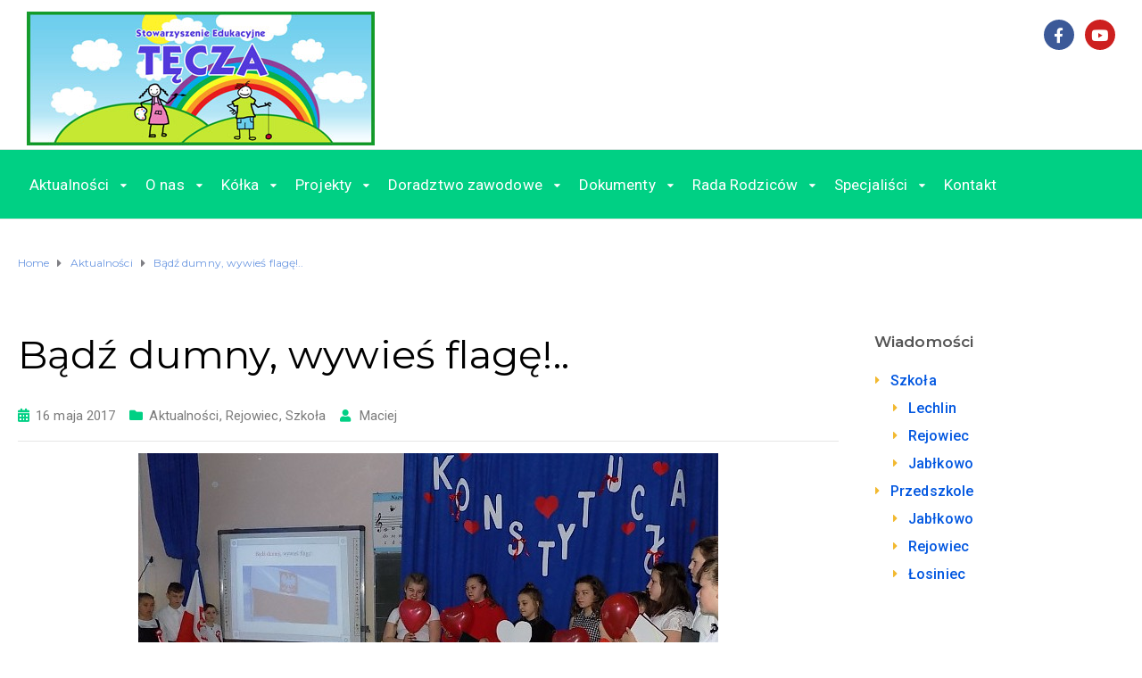

--- FILE ---
content_type: text/html; charset=UTF-8
request_url: http://stowarzyszenietecza.pl/badz-dumny-wywies-flage/
body_size: 34116
content:
<!DOCTYPE html>
<html class="no-js" lang="pl-PL">
<head>
	<meta charset="UTF-8"/>
	<meta http-equiv="X-UA-Compatible" content="IE=edge">
	<meta name="viewport" content="width=device-width, initial-scale=1">
	<title>Bądź dumny, wywieś flagę!.. &#8211; Stowarzyszenie Tęcza</title>
<meta name='robots' content='max-image-preview:large' />
<link rel='dns-prefetch' href='//fonts.googleapis.com' />
<link rel='preconnect' href='https://fonts.gstatic.com' crossorigin />
<link rel="alternate" type="application/rss+xml" title="Stowarzyszenie Tęcza &raquo; Kanał z wpisami" href="http://stowarzyszenietecza.pl/feed/" />
<link rel="alternate" type="application/rss+xml" title="Stowarzyszenie Tęcza &raquo; Kanał z komentarzami" href="http://stowarzyszenietecza.pl/comments/feed/" />
<link rel="alternate" type="application/rss+xml" title="Stowarzyszenie Tęcza &raquo; Bądź dumny, wywieś flagę!.. Kanał z komentarzami" href="http://stowarzyszenietecza.pl/badz-dumny-wywies-flage/feed/" />
<script type="text/javascript">
/* <![CDATA[ */
window._wpemojiSettings = {"baseUrl":"https:\/\/s.w.org\/images\/core\/emoji\/14.0.0\/72x72\/","ext":".png","svgUrl":"https:\/\/s.w.org\/images\/core\/emoji\/14.0.0\/svg\/","svgExt":".svg","source":{"concatemoji":"http:\/\/stowarzyszenietecza.pl\/wp-includes\/js\/wp-emoji-release.min.js?ver=6.4.7"}};
/*! This file is auto-generated */
!function(i,n){var o,s,e;function c(e){try{var t={supportTests:e,timestamp:(new Date).valueOf()};sessionStorage.setItem(o,JSON.stringify(t))}catch(e){}}function p(e,t,n){e.clearRect(0,0,e.canvas.width,e.canvas.height),e.fillText(t,0,0);var t=new Uint32Array(e.getImageData(0,0,e.canvas.width,e.canvas.height).data),r=(e.clearRect(0,0,e.canvas.width,e.canvas.height),e.fillText(n,0,0),new Uint32Array(e.getImageData(0,0,e.canvas.width,e.canvas.height).data));return t.every(function(e,t){return e===r[t]})}function u(e,t,n){switch(t){case"flag":return n(e,"\ud83c\udff3\ufe0f\u200d\u26a7\ufe0f","\ud83c\udff3\ufe0f\u200b\u26a7\ufe0f")?!1:!n(e,"\ud83c\uddfa\ud83c\uddf3","\ud83c\uddfa\u200b\ud83c\uddf3")&&!n(e,"\ud83c\udff4\udb40\udc67\udb40\udc62\udb40\udc65\udb40\udc6e\udb40\udc67\udb40\udc7f","\ud83c\udff4\u200b\udb40\udc67\u200b\udb40\udc62\u200b\udb40\udc65\u200b\udb40\udc6e\u200b\udb40\udc67\u200b\udb40\udc7f");case"emoji":return!n(e,"\ud83e\udef1\ud83c\udffb\u200d\ud83e\udef2\ud83c\udfff","\ud83e\udef1\ud83c\udffb\u200b\ud83e\udef2\ud83c\udfff")}return!1}function f(e,t,n){var r="undefined"!=typeof WorkerGlobalScope&&self instanceof WorkerGlobalScope?new OffscreenCanvas(300,150):i.createElement("canvas"),a=r.getContext("2d",{willReadFrequently:!0}),o=(a.textBaseline="top",a.font="600 32px Arial",{});return e.forEach(function(e){o[e]=t(a,e,n)}),o}function t(e){var t=i.createElement("script");t.src=e,t.defer=!0,i.head.appendChild(t)}"undefined"!=typeof Promise&&(o="wpEmojiSettingsSupports",s=["flag","emoji"],n.supports={everything:!0,everythingExceptFlag:!0},e=new Promise(function(e){i.addEventListener("DOMContentLoaded",e,{once:!0})}),new Promise(function(t){var n=function(){try{var e=JSON.parse(sessionStorage.getItem(o));if("object"==typeof e&&"number"==typeof e.timestamp&&(new Date).valueOf()<e.timestamp+604800&&"object"==typeof e.supportTests)return e.supportTests}catch(e){}return null}();if(!n){if("undefined"!=typeof Worker&&"undefined"!=typeof OffscreenCanvas&&"undefined"!=typeof URL&&URL.createObjectURL&&"undefined"!=typeof Blob)try{var e="postMessage("+f.toString()+"("+[JSON.stringify(s),u.toString(),p.toString()].join(",")+"));",r=new Blob([e],{type:"text/javascript"}),a=new Worker(URL.createObjectURL(r),{name:"wpTestEmojiSupports"});return void(a.onmessage=function(e){c(n=e.data),a.terminate(),t(n)})}catch(e){}c(n=f(s,u,p))}t(n)}).then(function(e){for(var t in e)n.supports[t]=e[t],n.supports.everything=n.supports.everything&&n.supports[t],"flag"!==t&&(n.supports.everythingExceptFlag=n.supports.everythingExceptFlag&&n.supports[t]);n.supports.everythingExceptFlag=n.supports.everythingExceptFlag&&!n.supports.flag,n.DOMReady=!1,n.readyCallback=function(){n.DOMReady=!0}}).then(function(){return e}).then(function(){var e;n.supports.everything||(n.readyCallback(),(e=n.source||{}).concatemoji?t(e.concatemoji):e.wpemoji&&e.twemoji&&(t(e.twemoji),t(e.wpemoji)))}))}((window,document),window._wpemojiSettings);
/* ]]> */
</script>
<style id='wp-emoji-styles-inline-css' type='text/css'>

	img.wp-smiley, img.emoji {
		display: inline !important;
		border: none !important;
		box-shadow: none !important;
		height: 1em !important;
		width: 1em !important;
		margin: 0 0.07em !important;
		vertical-align: -0.1em !important;
		background: none !important;
		padding: 0 !important;
	}
</style>
<link rel='stylesheet' id='wp-block-library-css' href='http://stowarzyszenietecza.pl/wp-includes/css/dist/block-library/style.min.css?ver=6.4.7' type='text/css' media='all' />
<link rel='stylesheet' id='aislin-testimonials-css' href='http://stowarzyszenietecza.pl/wp-content/plugins/aislin-testimonials/public/css/app.css?ver=1.0.0' type='text/css' media='all' />
<style id='classic-theme-styles-inline-css' type='text/css'>
/*! This file is auto-generated */
.wp-block-button__link{color:#fff;background-color:#32373c;border-radius:9999px;box-shadow:none;text-decoration:none;padding:calc(.667em + 2px) calc(1.333em + 2px);font-size:1.125em}.wp-block-file__button{background:#32373c;color:#fff;text-decoration:none}
</style>
<style id='global-styles-inline-css' type='text/css'>
body{--wp--preset--color--black: #000000;--wp--preset--color--cyan-bluish-gray: #abb8c3;--wp--preset--color--white: #ffffff;--wp--preset--color--pale-pink: #f78da7;--wp--preset--color--vivid-red: #cf2e2e;--wp--preset--color--luminous-vivid-orange: #ff6900;--wp--preset--color--luminous-vivid-amber: #fcb900;--wp--preset--color--light-green-cyan: #7bdcb5;--wp--preset--color--vivid-green-cyan: #00d084;--wp--preset--color--pale-cyan-blue: #8ed1fc;--wp--preset--color--vivid-cyan-blue: #0693e3;--wp--preset--color--vivid-purple: #9b51e0;--wp--preset--gradient--vivid-cyan-blue-to-vivid-purple: linear-gradient(135deg,rgba(6,147,227,1) 0%,rgb(155,81,224) 100%);--wp--preset--gradient--light-green-cyan-to-vivid-green-cyan: linear-gradient(135deg,rgb(122,220,180) 0%,rgb(0,208,130) 100%);--wp--preset--gradient--luminous-vivid-amber-to-luminous-vivid-orange: linear-gradient(135deg,rgba(252,185,0,1) 0%,rgba(255,105,0,1) 100%);--wp--preset--gradient--luminous-vivid-orange-to-vivid-red: linear-gradient(135deg,rgba(255,105,0,1) 0%,rgb(207,46,46) 100%);--wp--preset--gradient--very-light-gray-to-cyan-bluish-gray: linear-gradient(135deg,rgb(238,238,238) 0%,rgb(169,184,195) 100%);--wp--preset--gradient--cool-to-warm-spectrum: linear-gradient(135deg,rgb(74,234,220) 0%,rgb(151,120,209) 20%,rgb(207,42,186) 40%,rgb(238,44,130) 60%,rgb(251,105,98) 80%,rgb(254,248,76) 100%);--wp--preset--gradient--blush-light-purple: linear-gradient(135deg,rgb(255,206,236) 0%,rgb(152,150,240) 100%);--wp--preset--gradient--blush-bordeaux: linear-gradient(135deg,rgb(254,205,165) 0%,rgb(254,45,45) 50%,rgb(107,0,62) 100%);--wp--preset--gradient--luminous-dusk: linear-gradient(135deg,rgb(255,203,112) 0%,rgb(199,81,192) 50%,rgb(65,88,208) 100%);--wp--preset--gradient--pale-ocean: linear-gradient(135deg,rgb(255,245,203) 0%,rgb(182,227,212) 50%,rgb(51,167,181) 100%);--wp--preset--gradient--electric-grass: linear-gradient(135deg,rgb(202,248,128) 0%,rgb(113,206,126) 100%);--wp--preset--gradient--midnight: linear-gradient(135deg,rgb(2,3,129) 0%,rgb(40,116,252) 100%);--wp--preset--font-size--small: 13px;--wp--preset--font-size--medium: 20px;--wp--preset--font-size--large: 36px;--wp--preset--font-size--x-large: 42px;--wp--preset--spacing--20: 0.44rem;--wp--preset--spacing--30: 0.67rem;--wp--preset--spacing--40: 1rem;--wp--preset--spacing--50: 1.5rem;--wp--preset--spacing--60: 2.25rem;--wp--preset--spacing--70: 3.38rem;--wp--preset--spacing--80: 5.06rem;--wp--preset--shadow--natural: 6px 6px 9px rgba(0, 0, 0, 0.2);--wp--preset--shadow--deep: 12px 12px 50px rgba(0, 0, 0, 0.4);--wp--preset--shadow--sharp: 6px 6px 0px rgba(0, 0, 0, 0.2);--wp--preset--shadow--outlined: 6px 6px 0px -3px rgba(255, 255, 255, 1), 6px 6px rgba(0, 0, 0, 1);--wp--preset--shadow--crisp: 6px 6px 0px rgba(0, 0, 0, 1);}:where(.is-layout-flex){gap: 0.5em;}:where(.is-layout-grid){gap: 0.5em;}body .is-layout-flow > .alignleft{float: left;margin-inline-start: 0;margin-inline-end: 2em;}body .is-layout-flow > .alignright{float: right;margin-inline-start: 2em;margin-inline-end: 0;}body .is-layout-flow > .aligncenter{margin-left: auto !important;margin-right: auto !important;}body .is-layout-constrained > .alignleft{float: left;margin-inline-start: 0;margin-inline-end: 2em;}body .is-layout-constrained > .alignright{float: right;margin-inline-start: 2em;margin-inline-end: 0;}body .is-layout-constrained > .aligncenter{margin-left: auto !important;margin-right: auto !important;}body .is-layout-constrained > :where(:not(.alignleft):not(.alignright):not(.alignfull)){max-width: var(--wp--style--global--content-size);margin-left: auto !important;margin-right: auto !important;}body .is-layout-constrained > .alignwide{max-width: var(--wp--style--global--wide-size);}body .is-layout-flex{display: flex;}body .is-layout-flex{flex-wrap: wrap;align-items: center;}body .is-layout-flex > *{margin: 0;}body .is-layout-grid{display: grid;}body .is-layout-grid > *{margin: 0;}:where(.wp-block-columns.is-layout-flex){gap: 2em;}:where(.wp-block-columns.is-layout-grid){gap: 2em;}:where(.wp-block-post-template.is-layout-flex){gap: 1.25em;}:where(.wp-block-post-template.is-layout-grid){gap: 1.25em;}.has-black-color{color: var(--wp--preset--color--black) !important;}.has-cyan-bluish-gray-color{color: var(--wp--preset--color--cyan-bluish-gray) !important;}.has-white-color{color: var(--wp--preset--color--white) !important;}.has-pale-pink-color{color: var(--wp--preset--color--pale-pink) !important;}.has-vivid-red-color{color: var(--wp--preset--color--vivid-red) !important;}.has-luminous-vivid-orange-color{color: var(--wp--preset--color--luminous-vivid-orange) !important;}.has-luminous-vivid-amber-color{color: var(--wp--preset--color--luminous-vivid-amber) !important;}.has-light-green-cyan-color{color: var(--wp--preset--color--light-green-cyan) !important;}.has-vivid-green-cyan-color{color: var(--wp--preset--color--vivid-green-cyan) !important;}.has-pale-cyan-blue-color{color: var(--wp--preset--color--pale-cyan-blue) !important;}.has-vivid-cyan-blue-color{color: var(--wp--preset--color--vivid-cyan-blue) !important;}.has-vivid-purple-color{color: var(--wp--preset--color--vivid-purple) !important;}.has-black-background-color{background-color: var(--wp--preset--color--black) !important;}.has-cyan-bluish-gray-background-color{background-color: var(--wp--preset--color--cyan-bluish-gray) !important;}.has-white-background-color{background-color: var(--wp--preset--color--white) !important;}.has-pale-pink-background-color{background-color: var(--wp--preset--color--pale-pink) !important;}.has-vivid-red-background-color{background-color: var(--wp--preset--color--vivid-red) !important;}.has-luminous-vivid-orange-background-color{background-color: var(--wp--preset--color--luminous-vivid-orange) !important;}.has-luminous-vivid-amber-background-color{background-color: var(--wp--preset--color--luminous-vivid-amber) !important;}.has-light-green-cyan-background-color{background-color: var(--wp--preset--color--light-green-cyan) !important;}.has-vivid-green-cyan-background-color{background-color: var(--wp--preset--color--vivid-green-cyan) !important;}.has-pale-cyan-blue-background-color{background-color: var(--wp--preset--color--pale-cyan-blue) !important;}.has-vivid-cyan-blue-background-color{background-color: var(--wp--preset--color--vivid-cyan-blue) !important;}.has-vivid-purple-background-color{background-color: var(--wp--preset--color--vivid-purple) !important;}.has-black-border-color{border-color: var(--wp--preset--color--black) !important;}.has-cyan-bluish-gray-border-color{border-color: var(--wp--preset--color--cyan-bluish-gray) !important;}.has-white-border-color{border-color: var(--wp--preset--color--white) !important;}.has-pale-pink-border-color{border-color: var(--wp--preset--color--pale-pink) !important;}.has-vivid-red-border-color{border-color: var(--wp--preset--color--vivid-red) !important;}.has-luminous-vivid-orange-border-color{border-color: var(--wp--preset--color--luminous-vivid-orange) !important;}.has-luminous-vivid-amber-border-color{border-color: var(--wp--preset--color--luminous-vivid-amber) !important;}.has-light-green-cyan-border-color{border-color: var(--wp--preset--color--light-green-cyan) !important;}.has-vivid-green-cyan-border-color{border-color: var(--wp--preset--color--vivid-green-cyan) !important;}.has-pale-cyan-blue-border-color{border-color: var(--wp--preset--color--pale-cyan-blue) !important;}.has-vivid-cyan-blue-border-color{border-color: var(--wp--preset--color--vivid-cyan-blue) !important;}.has-vivid-purple-border-color{border-color: var(--wp--preset--color--vivid-purple) !important;}.has-vivid-cyan-blue-to-vivid-purple-gradient-background{background: var(--wp--preset--gradient--vivid-cyan-blue-to-vivid-purple) !important;}.has-light-green-cyan-to-vivid-green-cyan-gradient-background{background: var(--wp--preset--gradient--light-green-cyan-to-vivid-green-cyan) !important;}.has-luminous-vivid-amber-to-luminous-vivid-orange-gradient-background{background: var(--wp--preset--gradient--luminous-vivid-amber-to-luminous-vivid-orange) !important;}.has-luminous-vivid-orange-to-vivid-red-gradient-background{background: var(--wp--preset--gradient--luminous-vivid-orange-to-vivid-red) !important;}.has-very-light-gray-to-cyan-bluish-gray-gradient-background{background: var(--wp--preset--gradient--very-light-gray-to-cyan-bluish-gray) !important;}.has-cool-to-warm-spectrum-gradient-background{background: var(--wp--preset--gradient--cool-to-warm-spectrum) !important;}.has-blush-light-purple-gradient-background{background: var(--wp--preset--gradient--blush-light-purple) !important;}.has-blush-bordeaux-gradient-background{background: var(--wp--preset--gradient--blush-bordeaux) !important;}.has-luminous-dusk-gradient-background{background: var(--wp--preset--gradient--luminous-dusk) !important;}.has-pale-ocean-gradient-background{background: var(--wp--preset--gradient--pale-ocean) !important;}.has-electric-grass-gradient-background{background: var(--wp--preset--gradient--electric-grass) !important;}.has-midnight-gradient-background{background: var(--wp--preset--gradient--midnight) !important;}.has-small-font-size{font-size: var(--wp--preset--font-size--small) !important;}.has-medium-font-size{font-size: var(--wp--preset--font-size--medium) !important;}.has-large-font-size{font-size: var(--wp--preset--font-size--large) !important;}.has-x-large-font-size{font-size: var(--wp--preset--font-size--x-large) !important;}
.wp-block-navigation a:where(:not(.wp-element-button)){color: inherit;}
:where(.wp-block-post-template.is-layout-flex){gap: 1.25em;}:where(.wp-block-post-template.is-layout-grid){gap: 1.25em;}
:where(.wp-block-columns.is-layout-flex){gap: 2em;}:where(.wp-block-columns.is-layout-grid){gap: 2em;}
.wp-block-pullquote{font-size: 1.5em;line-height: 1.6;}
</style>
<link rel='stylesheet' id='contact-form-7-css' href='http://stowarzyszenietecza.pl/wp-content/plugins/contact-form-7/includes/css/styles.css?ver=5.8.3' type='text/css' media='all' />
<link rel='stylesheet' id='ed-school-plugin-elementor-css' href='http://stowarzyszenietecza.pl/wp-content/plugins/ed-school-plugin/includes/elementor/assets/css/main.css?ver=6.4.7' type='text/css' media='all' />
<link rel='stylesheet' id='font-awesome-css' href='http://stowarzyszenietecza.pl/wp-content/plugins/elementor/assets/lib/font-awesome/css/font-awesome.min.css?ver=4.7.0' type='text/css' media='all' />
<link rel='stylesheet' id='ed-school-plugin-style-css' href='http://stowarzyszenietecza.pl/wp-content/plugins/ed-school-plugin/public/css/style.css?ver=6.4.7' type='text/css' media='all' />
<link rel='stylesheet' id='groundwork-grid-css' href='http://stowarzyszenietecza.pl/wp-content/themes/ed-school/assets/css/groundwork-responsive.css?ver=6.4.7' type='text/css' media='all' />
<link rel='stylesheet' id='ed-school-theme-icons-css' href='http://stowarzyszenietecza.pl/wp-content/themes/ed-school/assets/css/theme-icons.css?ver=6.4.7' type='text/css' media='all' />
<link rel='stylesheet' id='ed-school-style-css' href='http://stowarzyszenietecza.pl/wp-content/themes/ed-school/style.css?ver=6.4.7' type='text/css' media='all' />
<style id='ed-school-style-inline-css' type='text/css'>
.header-mobile {display: none;}@media screen and (max-width:950px) {.header-left {padding-left: 0;}.wh-header, .wh-top-bar {display: none;}.header-mobile {display: block;}}
</style>
<link rel='stylesheet' id='magnific-popup-css' href='http://stowarzyszenietecza.pl/wp-content/plugins/ed-school-plugin/includes/elementor/widgets/video-popup/assets/magnific-popup.css?ver=6.4.7' type='text/css' media='all' />
<link rel="preload" as="style" href="https://fonts.googleapis.com/css?family=Roboto:400%7CMontserrat:100,200,300,400,500,600,700,800,900,100italic,200italic,300italic,400italic,500italic,600italic,700italic,800italic,900italic&#038;subset=latin&#038;display=swap&#038;ver=1745496180" /><link rel="stylesheet" href="https://fonts.googleapis.com/css?family=Roboto:400%7CMontserrat:100,200,300,400,500,600,700,800,900,100italic,200italic,300italic,400italic,500italic,600italic,700italic,800italic,900italic&#038;subset=latin&#038;display=swap&#038;ver=1745496180" media="print" onload="this.media='all'"><noscript><link rel="stylesheet" href="https://fonts.googleapis.com/css?family=Roboto:400%7CMontserrat:100,200,300,400,500,600,700,800,900,100italic,200italic,300italic,400italic,500italic,600italic,700italic,800italic,900italic&#038;subset=latin&#038;display=swap&#038;ver=1745496180" /></noscript><link rel='stylesheet' id='ed_school_options_style-css' href='//stowarzyszenietecza.pl/wp-content/uploads/ed_school_options_style.css?ver=6.4.7' type='text/css' media='all' />
<style id='ed_school_options_style-inline-css' type='text/css'>
#footer-top, #latest-news, #features, #welcome {
    background-repeat: repeat-y !important;
    background-size: 100% !important;
}

@media (max-width: 768px) {
   #footer-top, #latest-news, #features, #welcome {
        background-image: none !important;
    }
}
</style>
<link rel='stylesheet' id='elementor-frontend-css' href='http://stowarzyszenietecza.pl/wp-content/plugins/elementor/assets/css/frontend.min.css?ver=3.17.3' type='text/css' media='all' />
<link rel='stylesheet' id='elementor-post-57049-css' href='http://stowarzyszenietecza.pl/wp-content/uploads/elementor/css/post-57049.css?ver=1700493051' type='text/css' media='all' />
<link rel='stylesheet' id='elementor-post-57048-css' href='http://stowarzyszenietecza.pl/wp-content/uploads/elementor/css/post-57048.css?ver=1708333194' type='text/css' media='all' />
<link rel='stylesheet' id='google-fonts-1-css' href='https://fonts.googleapis.com/css?family=Roboto%3A100%2C100italic%2C200%2C200italic%2C300%2C300italic%2C400%2C400italic%2C500%2C500italic%2C600%2C600italic%2C700%2C700italic%2C800%2C800italic%2C900%2C900italic%7CMontserrat%3A100%2C100italic%2C200%2C200italic%2C300%2C300italic%2C400%2C400italic%2C500%2C500italic%2C600%2C600italic%2C700%2C700italic%2C800%2C800italic%2C900%2C900italic&#038;display=swap&#038;subset=latin-ext&#038;ver=6.4.7' type='text/css' media='all' />
<link rel='stylesheet' id='elementor-icons-shared-0-css' href='http://stowarzyszenietecza.pl/wp-content/plugins/elementor/assets/lib/font-awesome/css/fontawesome.min.css?ver=5.15.3' type='text/css' media='all' />
<link rel='stylesheet' id='elementor-icons-fa-brands-css' href='http://stowarzyszenietecza.pl/wp-content/plugins/elementor/assets/lib/font-awesome/css/brands.min.css?ver=5.15.3' type='text/css' media='all' />
<link rel='stylesheet' id='elementor-icons-fa-solid-css' href='http://stowarzyszenietecza.pl/wp-content/plugins/elementor/assets/lib/font-awesome/css/solid.min.css?ver=5.15.3' type='text/css' media='all' />
<link rel="preconnect" href="https://fonts.gstatic.com/" crossorigin><script type="text/javascript" src="http://stowarzyszenietecza.pl/wp-includes/js/jquery/jquery.min.js?ver=3.7.1" id="jquery-core-js"></script>
<script type="text/javascript" src="http://stowarzyszenietecza.pl/wp-includes/js/jquery/jquery-migrate.min.js?ver=3.4.1" id="jquery-migrate-js"></script>
<script type="text/javascript" src="http://stowarzyszenietecza.pl/wp-content/themes/ed-school/assets/js/vendor/modernizr-2.7.0.min.js" id="modernizr-js"></script>
<link rel="https://api.w.org/" href="http://stowarzyszenietecza.pl/wp-json/" /><link rel="alternate" type="application/json" href="http://stowarzyszenietecza.pl/wp-json/wp/v2/posts/31243" /><link rel="EditURI" type="application/rsd+xml" title="RSD" href="http://stowarzyszenietecza.pl/xmlrpc.php?rsd" />
<meta name="generator" content="WordPress 6.4.7" />
<link rel="canonical" href="http://stowarzyszenietecza.pl/badz-dumny-wywies-flage/" />
<link rel='shortlink' href='http://stowarzyszenietecza.pl/?p=31243' />
<link rel="alternate" type="application/json+oembed" href="http://stowarzyszenietecza.pl/wp-json/oembed/1.0/embed?url=http%3A%2F%2Fstowarzyszenietecza.pl%2Fbadz-dumny-wywies-flage%2F" />
<link rel="alternate" type="text/xml+oembed" href="http://stowarzyszenietecza.pl/wp-json/oembed/1.0/embed?url=http%3A%2F%2Fstowarzyszenietecza.pl%2Fbadz-dumny-wywies-flage%2F&#038;format=xml" />
<meta name="generator" content="Redux 4.5.9" />
<style type="text/css" id="breadcrumb-trail-css">.breadcrumbs .trail-browse,.breadcrumbs .trail-items,.breadcrumbs .trail-items li {display: inline-block;margin:0;padding: 0;border:none;background:transparent;text-indent: 0;}.breadcrumbs .trail-browse {font-size: inherit;font-style:inherit;font-weight: inherit;color: inherit;}.breadcrumbs .trail-items {list-style: none;}.trail-items li::after {content: "\002F";padding: 0 0.5em;}.trail-items li:last-of-type::after {display: none;}</style>
<meta name="generator" content="Elementor 3.17.3; features: e_dom_optimization, e_optimized_assets_loading, additional_custom_breakpoints; settings: css_print_method-external, google_font-enabled, font_display-swap">
		<style type="text/css" id="wp-custom-css">
			.page-title {
    background: #ededed8c;
    padding: 30px 35px;
    display: inline-block;
    min-width: 50%;
	margin-top: 30px;
}
.single-post .page-title-inner {
	padding: 0px 0px;
	color: #000000;
	background: none;
}		</style>
		</head>
<body class="post-template-default single single-post postid-31243 single-format-standard header-top single-layout-default elementor-default elementor-kit-57100">
		<div class="header-mobile">
				<div data-elementor-type="wp-post" data-elementor-id="57047" class="elementor elementor-57047">
									<section class="elementor-section elementor-top-section elementor-element elementor-element-0d991fe elementor-section-boxed elementor-section-height-default elementor-section-height-default" data-id="0d991fe" data-element_type="section">
						<div class="elementor-container elementor-column-gap-default">
					<div class="elementor-column elementor-col-100 elementor-top-column elementor-element elementor-element-0dd8647" data-id="0dd8647" data-element_type="column">
			<div class="elementor-widget-wrap elementor-element-populated">
								<div class="left elementor-element elementor-element-03b433f elementor-widget elementor-widget-scp_menu" data-id="03b433f" data-element_type="widget" data-widget_type="scp_menu.default">
				<div class="elementor-widget-container">
			<div id="wh-mobile-menu" class="respmenu-wrap">
	<div class="respmenu-header">
					<a href="http://stowarzyszenietecza.pl/" class="respmenu-header-logo-link">
				<img src="http://stowarzyszenietecza.pl/wp-content/uploads/2019/08/logo-stowarzyszenie-tecza.jpg" class="respmenu-header-logo" alt="mobile-logo">
			</a>
				<div class="respmenu-open">
					<hr>
			<hr>
			<hr>
				</div>
	</div>
	<div class="menu-tecza-container"><ul id="menu-tecza-2" class="respmenu"><li class="menu-item menu-item-type-custom menu-item-object-custom menu-item-has-children menu-item-57115"><a href="#">Aktualności</a>
<div class="respmenu-submenu-toggle cbp-respmenu-more"><i class="icon-edright-arrow"></i></div>

<ul class="sub-menu">
	<li class="menu-item menu-item-type-custom menu-item-object-custom menu-item-57248"><a href="/category/aktualnosci/">Wszystkie</a></li>
	<li class="menu-item menu-item-type-post_type menu-item-object-page menu-item-has-children menu-item-1603"><a href="http://stowarzyszenietecza.pl/przedszkole-2/">Przedszkole</a>
<div class="respmenu-submenu-toggle cbp-respmenu-more"><i class="icon-edright-arrow"></i></div>

	<ul class="sub-menu">
		<li class="menu-item menu-item-type-taxonomy menu-item-object-category menu-item-1633"><a href="http://stowarzyszenietecza.pl/category/aktualnosci/przedszkole/przedszkole-jablkowo/">Jabłkowo</a></li>
		<li class="menu-item menu-item-type-taxonomy menu-item-object-category menu-item-1632"><a href="http://stowarzyszenietecza.pl/category/aktualnosci/przedszkole/przedszkole-losiniec/">Łosiniec</a></li>
		<li class="menu-item menu-item-type-taxonomy menu-item-object-category menu-item-1634"><a href="http://stowarzyszenietecza.pl/category/aktualnosci/przedszkole/przedszkole-rejowiec/">Rejowiec</a></li>
	</ul>
</li>
	<li class="menu-item menu-item-type-post_type menu-item-object-page menu-item-has-children menu-item-1604"><a href="http://stowarzyszenietecza.pl/szkola-glowna/">Szkoła</a>
<div class="respmenu-submenu-toggle cbp-respmenu-more"><i class="icon-edright-arrow"></i></div>

	<ul class="sub-menu">
		<li class="menu-item menu-item-type-taxonomy menu-item-object-category menu-item-1670"><a href="http://stowarzyszenietecza.pl/category/aktualnosci/szkola/szkola-w-jablkowie/">Jabłkowo</a></li>
		<li class="menu-item menu-item-type-taxonomy menu-item-object-category menu-item-1671"><a href="http://stowarzyszenietecza.pl/category/aktualnosci/szkola/szkola_w_lechlinie/">Lechlin</a></li>
		<li class="menu-item menu-item-type-taxonomy menu-item-object-category current-post-ancestor current-menu-parent current-post-parent menu-item-1672"><a href="http://stowarzyszenietecza.pl/category/aktualnosci/szkola/szkola_w_rejowcu/">Rejowiec</a></li>
		<li class="menu-item menu-item-type-taxonomy menu-item-object-category menu-item-3954"><a href="http://stowarzyszenietecza.pl/category/aktualnosci/szkola/oddzial-w-pawlowie-skockim/">Oddział w Pawłowie Sk.</a></li>
		<li class="menu-item menu-item-type-taxonomy menu-item-object-category menu-item-6455"><a href="http://stowarzyszenietecza.pl/category/aktualnosci/szkola/samorzad-uczniowski/">Samorząd Uczniowski</a></li>
	</ul>
</li>
</ul>
</li>
<li class="menu-item menu-item-type-post_type menu-item-object-page menu-item-has-children menu-item-31"><a href="http://stowarzyszenietecza.pl/o-nas/">O nas</a>
<div class="respmenu-submenu-toggle cbp-respmenu-more"><i class="icon-edright-arrow"></i></div>

<ul class="sub-menu">
	<li class="menu-item menu-item-type-post_type menu-item-object-page menu-item-27"><a href="http://stowarzyszenietecza.pl/o-nas/czlonkowie/">Członkowie</a></li>
	<li class="menu-item menu-item-type-post_type menu-item-object-page menu-item-30"><a href="http://stowarzyszenietecza.pl/dzialalnosc/">Działalność</a></li>
</ul>
</li>
<li class="menu-item menu-item-type-post_type menu-item-object-page menu-item-has-children menu-item-6684"><a href="http://stowarzyszenietecza.pl/kolka/">Kółka</a>
<div class="respmenu-submenu-toggle cbp-respmenu-more"><i class="icon-edright-arrow"></i></div>

<ul class="sub-menu">
	<li class="menu-item menu-item-type-taxonomy menu-item-object-category menu-item-6686"><a href="http://stowarzyszenietecza.pl/category/kolko-przyrodnicze-i-iii/">Kółko przyrodnicze I-III</a></li>
	<li class="menu-item menu-item-type-taxonomy menu-item-object-category menu-item-6689"><a href="http://stowarzyszenietecza.pl/category/kolko-przyrodnicze-iv-vi/">Kółko przyrodnicze IV-VI</a></li>
	<li class="menu-item menu-item-type-taxonomy menu-item-object-category menu-item-6690"><a href="http://stowarzyszenietecza.pl/category/kolka-artystyczne/">Kółka artystyczne</a></li>
	<li class="menu-item menu-item-type-taxonomy menu-item-object-category menu-item-7509"><a href="http://stowarzyszenietecza.pl/category/kolko-plastyczne/">Kółko plastyczne</a></li>
	<li class="menu-item menu-item-type-taxonomy menu-item-object-category menu-item-6691"><a href="http://stowarzyszenietecza.pl/category/kolko-czytelnicze/">Kółko czytelnicze</a></li>
	<li class="menu-item menu-item-type-taxonomy menu-item-object-category menu-item-7510"><a href="http://stowarzyszenietecza.pl/category/kolko-j-angielskiego/">Kółko j. angielskiego</a></li>
	<li class="menu-item menu-item-type-taxonomy menu-item-object-category menu-item-33309"><a href="http://stowarzyszenietecza.pl/category/aktualnosci/kolko_taneczne/">Kółko taneczne</a></li>
</ul>
</li>
<li class="menu-item menu-item-type-post_type menu-item-object-page menu-item-has-children menu-item-45460"><a href="http://stowarzyszenietecza.pl/projekty/">Projekty</a>
<div class="respmenu-submenu-toggle cbp-respmenu-more"><i class="icon-edright-arrow"></i></div>

<ul class="sub-menu">
	<li class="menu-item menu-item-type-taxonomy menu-item-object-category menu-item-59428"><a href="http://stowarzyszenietecza.pl/category/projekty/megamisja/">MegaMisja</a></li>
	<li class="menu-item menu-item-type-taxonomy menu-item-object-category menu-item-58130"><a href="http://stowarzyszenietecza.pl/category/projekty/trzymaj_forme/">Trzymaj Formę</a></li>
	<li class="menu-item menu-item-type-taxonomy menu-item-object-category menu-item-58144"><a href="http://stowarzyszenietecza.pl/category/projekty/szkola-dostepna-dla-wszystkich/">Szkoła dostępna dla wszystkich</a></li>
	<li class="menu-item menu-item-type-taxonomy menu-item-object-category menu-item-45982"><a href="http://stowarzyszenietecza.pl/category/projekty/maly_inzynier/">Mały Inżynier</a></li>
	<li class="menu-item menu-item-type-taxonomy menu-item-object-category menu-item-45447"><a href="http://stowarzyszenietecza.pl/category/projekty/w-zdrowym-ciele-zdrowy-duch/">W zdrowym ciele zdrowy duch</a></li>
	<li class="menu-item menu-item-type-taxonomy menu-item-object-category menu-item-54249"><a href="http://stowarzyszenietecza.pl/category/projekty/lp/">Laboratoria Przyszłości</a></li>
	<li class="menu-item menu-item-type-post_type menu-item-object-page menu-item-has-children menu-item-29"><a href="http://stowarzyszenietecza.pl/lowe/">LOWE</a>
<div class="respmenu-submenu-toggle cbp-respmenu-more"><i class="icon-edright-arrow"></i></div>

	<ul class="sub-menu">
		<li class="menu-item menu-item-type-taxonomy menu-item-object-category menu-item-32164"><a href="http://stowarzyszenietecza.pl/category/aktualnosci-lowe-2/">Aktualności LOWE</a></li>
		<li class="menu-item menu-item-type-taxonomy menu-item-object-category menu-item-42750"><a href="http://stowarzyszenietecza.pl/category/lowe/asa/">ASA LOWE</a></li>
		<li class="menu-item menu-item-type-taxonomy menu-item-object-category menu-item-36359"><a href="http://stowarzyszenietecza.pl/category/lowe/edukacja_fotograficzna/">Edukacja fotograficzna</a></li>
		<li class="menu-item menu-item-type-taxonomy menu-item-object-category menu-item-33292"><a href="http://stowarzyszenietecza.pl/category/lowe/edukacja_jezykowa/">Edukacja językowa</a></li>
		<li class="menu-item menu-item-type-taxonomy menu-item-object-category menu-item-33305"><a href="http://stowarzyszenietecza.pl/category/lowe/edukacja_komputerowa/">Edukacja komputerowa</a></li>
		<li class="menu-item menu-item-type-taxonomy menu-item-object-category menu-item-34788"><a href="http://stowarzyszenietecza.pl/category/lowe/edukacja-kulinarna/">Edukacja kulinarna</a></li>
		<li class="menu-item menu-item-type-taxonomy menu-item-object-category menu-item-33306"><a href="http://stowarzyszenietecza.pl/category/lowe/edukacja_kulturalno_artystyczna/">Edukacja kulturalno &#8211; artystyczna</a></li>
		<li class="menu-item menu-item-type-taxonomy menu-item-object-category menu-item-36451"><a href="http://stowarzyszenietecza.pl/category/lowe/edukacja-spoleczna-i-obywatelska/">Edukacja społeczna i obywatelska</a></li>
		<li class="menu-item menu-item-type-taxonomy menu-item-object-category menu-item-33299"><a href="http://stowarzyszenietecza.pl/category/lowe/edukacja_tworcza/">Edukacja twórcza</a></li>
		<li class="menu-item menu-item-type-taxonomy menu-item-object-category menu-item-33296"><a href="http://stowarzyszenietecza.pl/category/lowe/edukacja_wizerunkowa/">Edukacja wizerunkowa</a></li>
		<li class="menu-item menu-item-type-taxonomy menu-item-object-category menu-item-35280"><a href="http://stowarzyszenietecza.pl/category/edukacja-wspierajaca/">Edukacja wspierająca</a></li>
	</ul>
</li>
	<li class="menu-item menu-item-type-taxonomy menu-item-object-category menu-item-54250"><a href="http://stowarzyszenietecza.pl/category/projekty/mp/">Mały Prezes</a></li>
</ul>
</li>
<li class="menu-item menu-item-type-post_type menu-item-object-page menu-item-has-children menu-item-38866"><a href="http://stowarzyszenietecza.pl/ubezpieczenie/">Doradztwo zawodowe</a>
<div class="respmenu-submenu-toggle cbp-respmenu-more"><i class="icon-edright-arrow"></i></div>

<ul class="sub-menu">
	<li class="menu-item menu-item-type-taxonomy menu-item-object-category menu-item-38870"><a href="http://stowarzyszenietecza.pl/category/doradztwo-zawodowe/">Doradztwo zawodowe</a></li>
</ul>
</li>
<li class="menu-item menu-item-type-post_type menu-item-object-page menu-item-has-children menu-item-2476"><a href="http://stowarzyszenietecza.pl/dokumenty-1/">Dokumenty</a>
<div class="respmenu-submenu-toggle cbp-respmenu-more"><i class="icon-edright-arrow"></i></div>

<ul class="sub-menu">
	<li class="menu-item menu-item-type-taxonomy menu-item-object-category menu-item-7406"><a href="http://stowarzyszenietecza.pl/category/przedszkole-2/">Przedszkole</a></li>
	<li class="menu-item menu-item-type-taxonomy menu-item-object-category menu-item-7405"><a href="http://stowarzyszenietecza.pl/category/szkola-2/">Szkoła</a></li>
	<li class="menu-item menu-item-type-taxonomy menu-item-object-category menu-item-38860"><a href="http://stowarzyszenietecza.pl/category/rodo/">RODO</a></li>
</ul>
</li>
<li class="menu-item menu-item-type-post_type menu-item-object-page menu-item-has-children menu-item-32139"><a href="http://stowarzyszenietecza.pl/rada-rodzicow/">Rada Rodziców</a>
<div class="respmenu-submenu-toggle cbp-respmenu-more"><i class="icon-edright-arrow"></i></div>

<ul class="sub-menu">
	<li class="menu-item menu-item-type-post_type menu-item-object-page menu-item-32142"><a href="http://stowarzyszenietecza.pl/jablkowo/">Jabłkowo</a></li>
	<li class="menu-item menu-item-type-post_type menu-item-object-page menu-item-32145"><a href="http://stowarzyszenietecza.pl/lechlin/">Lechlin</a></li>
	<li class="menu-item menu-item-type-post_type menu-item-object-page menu-item-32148"><a href="http://stowarzyszenietecza.pl/rejowiec/">Rejowiec</a></li>
</ul>
</li>
<li class="menu-item menu-item-type-post_type menu-item-object-page menu-item-has-children menu-item-2636"><a href="http://stowarzyszenietecza.pl/specjalisci/">Specjaliści</a>
<div class="respmenu-submenu-toggle cbp-respmenu-more"><i class="icon-edright-arrow"></i></div>

<ul class="sub-menu">
	<li class="menu-item menu-item-type-taxonomy menu-item-object-category menu-item-59718"><a href="http://stowarzyszenietecza.pl/category/dziecinstwo-bez-przemocy/">Dzieciństwo bez przemocy</a></li>
	<li class="menu-item menu-item-type-taxonomy menu-item-object-category menu-item-2637"><a href="http://stowarzyszenietecza.pl/category/aktualnosci/pedagog/">Pedagog</a></li>
	<li class="menu-item menu-item-type-taxonomy menu-item-object-category menu-item-2811"><a href="http://stowarzyszenietecza.pl/category/aktualnosci/logopeda/">Logopeda</a></li>
	<li class="menu-item menu-item-type-taxonomy menu-item-object-category menu-item-has-children menu-item-48779"><a href="http://stowarzyszenietecza.pl/category/depresja/">Depresja &#8211; widzę, rozumiem, pomagam</a>
<div class="respmenu-submenu-toggle cbp-respmenu-more"><i class="icon-edright-arrow"></i></div>

	<ul class="sub-menu">
		<li class="menu-item menu-item-type-taxonomy menu-item-object-category menu-item-48781"><a href="http://stowarzyszenietecza.pl/category/materialy/">Materiały dla dzieci i młodzieży</a></li>
		<li class="menu-item menu-item-type-taxonomy menu-item-object-category menu-item-48825"><a href="http://stowarzyszenietecza.pl/category/depresja/materialy-depresja/">Materiały dla rodziców</a></li>
		<li class="menu-item menu-item-type-taxonomy menu-item-object-category menu-item-48826"><a href="http://stowarzyszenietecza.pl/category/materialy-2/">Materiały dla nauczycieli</a></li>
	</ul>
</li>
</ul>
</li>
<li class="menu-item menu-item-type-post_type menu-item-object-page menu-item-22582"><a href="http://stowarzyszenietecza.pl/kontakt/">Kontakt</a></li>
</ul></div></div>
		</div>
				</div>
					</div>
		</div>
							</div>
		</section>
							</div>
			</div>
		<div class="cbp-row wh-header top wh-sticky-header-enabled">
				<div data-elementor-type="wp-post" data-elementor-id="57049" class="elementor elementor-57049">
									<section class="elementor-section elementor-top-section elementor-element elementor-element-f985d2d elementor-section-stretched elementor-section-boxed elementor-section-height-default elementor-section-height-default" data-id="f985d2d" data-element_type="section" data-settings="{&quot;stretch_section&quot;:&quot;section-stretched&quot;}">
						<div class="elementor-container elementor-column-gap-default">
					<div class="elementor-column elementor-col-50 elementor-top-column elementor-element elementor-element-b6dc7ce width-auto" data-id="b6dc7ce" data-element_type="column">
			<div class="elementor-widget-wrap elementor-element-populated">
								<div class="elementor-element elementor-element-1bb33ca elementor-widget elementor-widget-scp_logo" data-id="1bb33ca" data-element_type="widget" data-widget_type="scp_logo.default">
				<div class="elementor-widget-container">
			<div class="elementor-image"><a href="http://stowarzyszenietecza.pl/"><img width="390" height="150" src="http://stowarzyszenietecza.pl/wp-content/uploads/2019/08/logo-stowarzyszenie-tecza.jpg" class="attachment-full size-full wp-image-57112" alt="logo stowarzyszenie tęcza" decoding="async" /></a></div>		</div>
				</div>
					</div>
		</div>
				<div class="elementor-column elementor-col-50 elementor-top-column elementor-element elementor-element-a6a2353 width-auto margin-left-auto" data-id="a6a2353" data-element_type="column">
			<div class="elementor-widget-wrap elementor-element-populated">
								<div class="elementor-element elementor-element-730b789 elementor-shape-circle e-grid-align-right elementor-grid-0 elementor-widget elementor-widget-social-icons" data-id="730b789" data-element_type="widget" data-widget_type="social-icons.default">
				<div class="elementor-widget-container">
					<div class="elementor-social-icons-wrapper elementor-grid">
							<span class="elementor-grid-item">
					<a class="elementor-icon elementor-social-icon elementor-social-icon-facebook-f elementor-repeater-item-240e416" href="http://www.facebook.com/StowarzyszenieEdukacyjneTecza" target="_blank">
						<span class="elementor-screen-only">Facebook-f</span>
						<i class="fab fa-facebook-f"></i>					</a>
				</span>
							<span class="elementor-grid-item">
					<a class="elementor-icon elementor-social-icon elementor-social-icon-youtube elementor-repeater-item-3bcd036" target="_blank">
						<span class="elementor-screen-only">Youtube</span>
						<i class="fab fa-youtube"></i>					</a>
				</span>
					</div>
				</div>
				</div>
					</div>
		</div>
							</div>
		</section>
				<section class="elementor-section elementor-top-section elementor-element elementor-element-98212d1 elementor-section-stretched elementor-section-boxed elementor-section-height-default elementor-section-height-default" data-id="98212d1" data-element_type="section" data-settings="{&quot;stretch_section&quot;:&quot;section-stretched&quot;,&quot;background_background&quot;:&quot;classic&quot;}">
						<div class="elementor-container elementor-column-gap-default">
					<div class="elementor-column elementor-col-100 elementor-top-column elementor-element elementor-element-1f7529c" data-id="1f7529c" data-element_type="column" data-settings="{&quot;background_background&quot;:&quot;classic&quot;}">
			<div class="elementor-widget-wrap elementor-element-populated">
								<div class="left elementor-element elementor-element-22061b4 elementor-widget__width-inherit elementor-widget elementor-widget-scp_menu" data-id="22061b4" data-element_type="widget" data-widget_type="scp_menu.default">
				<div class="elementor-widget-container">
			<div id="cbp-menu-main" class="menu-tecza-container"><ul id="menu-tecza-3" class="sf-menu wh-menu-main left"><li class="menu-item menu-item-type-custom menu-item-object-custom menu-item-has-children menu-item-57115"><a href="#">Aktualności</a>
<ul class="sub-menu">
	<li class="menu-item menu-item-type-custom menu-item-object-custom menu-item-57248"><a href="/category/aktualnosci/">Wszystkie</a></li>
	<li class="menu-item menu-item-type-post_type menu-item-object-page menu-item-has-children menu-item-1603"><a href="http://stowarzyszenietecza.pl/przedszkole-2/">Przedszkole</a>
	<ul class="sub-menu">
		<li class="menu-item menu-item-type-taxonomy menu-item-object-category menu-item-1633"><a href="http://stowarzyszenietecza.pl/category/aktualnosci/przedszkole/przedszkole-jablkowo/">Jabłkowo</a></li>
		<li class="menu-item menu-item-type-taxonomy menu-item-object-category menu-item-1632"><a href="http://stowarzyszenietecza.pl/category/aktualnosci/przedszkole/przedszkole-losiniec/">Łosiniec</a></li>
		<li class="menu-item menu-item-type-taxonomy menu-item-object-category menu-item-1634"><a href="http://stowarzyszenietecza.pl/category/aktualnosci/przedszkole/przedszkole-rejowiec/">Rejowiec</a></li>
	</ul>
</li>
	<li class="menu-item menu-item-type-post_type menu-item-object-page menu-item-has-children menu-item-1604"><a href="http://stowarzyszenietecza.pl/szkola-glowna/">Szkoła</a>
	<ul class="sub-menu">
		<li class="menu-item menu-item-type-taxonomy menu-item-object-category menu-item-1670"><a href="http://stowarzyszenietecza.pl/category/aktualnosci/szkola/szkola-w-jablkowie/">Jabłkowo</a></li>
		<li class="menu-item menu-item-type-taxonomy menu-item-object-category menu-item-1671"><a href="http://stowarzyszenietecza.pl/category/aktualnosci/szkola/szkola_w_lechlinie/">Lechlin</a></li>
		<li class="menu-item menu-item-type-taxonomy menu-item-object-category current-post-ancestor current-menu-parent current-post-parent menu-item-1672"><a href="http://stowarzyszenietecza.pl/category/aktualnosci/szkola/szkola_w_rejowcu/">Rejowiec</a></li>
		<li class="menu-item menu-item-type-taxonomy menu-item-object-category menu-item-3954"><a href="http://stowarzyszenietecza.pl/category/aktualnosci/szkola/oddzial-w-pawlowie-skockim/">Oddział w Pawłowie Sk.</a></li>
		<li class="menu-item menu-item-type-taxonomy menu-item-object-category menu-item-6455"><a href="http://stowarzyszenietecza.pl/category/aktualnosci/szkola/samorzad-uczniowski/">Samorząd Uczniowski</a></li>
	</ul>
</li>
</ul>
</li>
<li class="menu-item menu-item-type-post_type menu-item-object-page menu-item-has-children menu-item-31"><a href="http://stowarzyszenietecza.pl/o-nas/">O nas</a>
<ul class="sub-menu">
	<li class="menu-item menu-item-type-post_type menu-item-object-page menu-item-27"><a href="http://stowarzyszenietecza.pl/o-nas/czlonkowie/">Członkowie</a></li>
	<li class="menu-item menu-item-type-post_type menu-item-object-page menu-item-30"><a href="http://stowarzyszenietecza.pl/dzialalnosc/">Działalność</a></li>
</ul>
</li>
<li class="menu-item menu-item-type-post_type menu-item-object-page menu-item-has-children menu-item-6684"><a href="http://stowarzyszenietecza.pl/kolka/">Kółka</a>
<ul class="sub-menu">
	<li class="menu-item menu-item-type-taxonomy menu-item-object-category menu-item-6686"><a href="http://stowarzyszenietecza.pl/category/kolko-przyrodnicze-i-iii/">Kółko przyrodnicze I-III</a></li>
	<li class="menu-item menu-item-type-taxonomy menu-item-object-category menu-item-6689"><a href="http://stowarzyszenietecza.pl/category/kolko-przyrodnicze-iv-vi/">Kółko przyrodnicze IV-VI</a></li>
	<li class="menu-item menu-item-type-taxonomy menu-item-object-category menu-item-6690"><a href="http://stowarzyszenietecza.pl/category/kolka-artystyczne/">Kółka artystyczne</a></li>
	<li class="menu-item menu-item-type-taxonomy menu-item-object-category menu-item-7509"><a href="http://stowarzyszenietecza.pl/category/kolko-plastyczne/">Kółko plastyczne</a></li>
	<li class="menu-item menu-item-type-taxonomy menu-item-object-category menu-item-6691"><a href="http://stowarzyszenietecza.pl/category/kolko-czytelnicze/">Kółko czytelnicze</a></li>
	<li class="menu-item menu-item-type-taxonomy menu-item-object-category menu-item-7510"><a href="http://stowarzyszenietecza.pl/category/kolko-j-angielskiego/">Kółko j. angielskiego</a></li>
	<li class="menu-item menu-item-type-taxonomy menu-item-object-category menu-item-33309"><a href="http://stowarzyszenietecza.pl/category/aktualnosci/kolko_taneczne/">Kółko taneczne</a></li>
</ul>
</li>
<li class="menu-item menu-item-type-post_type menu-item-object-page menu-item-has-children menu-item-45460"><a href="http://stowarzyszenietecza.pl/projekty/">Projekty</a>
<ul class="sub-menu">
	<li class="menu-item menu-item-type-taxonomy menu-item-object-category menu-item-59428"><a href="http://stowarzyszenietecza.pl/category/projekty/megamisja/">MegaMisja</a></li>
	<li class="menu-item menu-item-type-taxonomy menu-item-object-category menu-item-58130"><a href="http://stowarzyszenietecza.pl/category/projekty/trzymaj_forme/">Trzymaj Formę</a></li>
	<li class="menu-item menu-item-type-taxonomy menu-item-object-category menu-item-58144"><a href="http://stowarzyszenietecza.pl/category/projekty/szkola-dostepna-dla-wszystkich/">Szkoła dostępna dla wszystkich</a></li>
	<li class="menu-item menu-item-type-taxonomy menu-item-object-category menu-item-45982"><a href="http://stowarzyszenietecza.pl/category/projekty/maly_inzynier/">Mały Inżynier</a></li>
	<li class="menu-item menu-item-type-taxonomy menu-item-object-category menu-item-45447"><a href="http://stowarzyszenietecza.pl/category/projekty/w-zdrowym-ciele-zdrowy-duch/">W zdrowym ciele zdrowy duch</a></li>
	<li class="menu-item menu-item-type-taxonomy menu-item-object-category menu-item-54249"><a href="http://stowarzyszenietecza.pl/category/projekty/lp/">Laboratoria Przyszłości</a></li>
	<li class="menu-item menu-item-type-post_type menu-item-object-page menu-item-has-children menu-item-29"><a href="http://stowarzyszenietecza.pl/lowe/">LOWE</a>
	<ul class="sub-menu">
		<li class="menu-item menu-item-type-taxonomy menu-item-object-category menu-item-32164"><a href="http://stowarzyszenietecza.pl/category/aktualnosci-lowe-2/">Aktualności LOWE</a></li>
		<li class="menu-item menu-item-type-taxonomy menu-item-object-category menu-item-42750"><a href="http://stowarzyszenietecza.pl/category/lowe/asa/">ASA LOWE</a></li>
		<li class="menu-item menu-item-type-taxonomy menu-item-object-category menu-item-36359"><a href="http://stowarzyszenietecza.pl/category/lowe/edukacja_fotograficzna/">Edukacja fotograficzna</a></li>
		<li class="menu-item menu-item-type-taxonomy menu-item-object-category menu-item-33292"><a href="http://stowarzyszenietecza.pl/category/lowe/edukacja_jezykowa/">Edukacja językowa</a></li>
		<li class="menu-item menu-item-type-taxonomy menu-item-object-category menu-item-33305"><a href="http://stowarzyszenietecza.pl/category/lowe/edukacja_komputerowa/">Edukacja komputerowa</a></li>
		<li class="menu-item menu-item-type-taxonomy menu-item-object-category menu-item-34788"><a href="http://stowarzyszenietecza.pl/category/lowe/edukacja-kulinarna/">Edukacja kulinarna</a></li>
		<li class="menu-item menu-item-type-taxonomy menu-item-object-category menu-item-33306"><a href="http://stowarzyszenietecza.pl/category/lowe/edukacja_kulturalno_artystyczna/">Edukacja kulturalno &#8211; artystyczna</a></li>
		<li class="menu-item menu-item-type-taxonomy menu-item-object-category menu-item-36451"><a href="http://stowarzyszenietecza.pl/category/lowe/edukacja-spoleczna-i-obywatelska/">Edukacja społeczna i obywatelska</a></li>
		<li class="menu-item menu-item-type-taxonomy menu-item-object-category menu-item-33299"><a href="http://stowarzyszenietecza.pl/category/lowe/edukacja_tworcza/">Edukacja twórcza</a></li>
		<li class="menu-item menu-item-type-taxonomy menu-item-object-category menu-item-33296"><a href="http://stowarzyszenietecza.pl/category/lowe/edukacja_wizerunkowa/">Edukacja wizerunkowa</a></li>
		<li class="menu-item menu-item-type-taxonomy menu-item-object-category menu-item-35280"><a href="http://stowarzyszenietecza.pl/category/edukacja-wspierajaca/">Edukacja wspierająca</a></li>
	</ul>
</li>
	<li class="menu-item menu-item-type-taxonomy menu-item-object-category menu-item-54250"><a href="http://stowarzyszenietecza.pl/category/projekty/mp/">Mały Prezes</a></li>
</ul>
</li>
<li class="menu-item menu-item-type-post_type menu-item-object-page menu-item-has-children menu-item-38866"><a href="http://stowarzyszenietecza.pl/ubezpieczenie/">Doradztwo zawodowe</a>
<ul class="sub-menu">
	<li class="menu-item menu-item-type-taxonomy menu-item-object-category menu-item-38870"><a href="http://stowarzyszenietecza.pl/category/doradztwo-zawodowe/">Doradztwo zawodowe</a></li>
</ul>
</li>
<li class="menu-item menu-item-type-post_type menu-item-object-page menu-item-has-children menu-item-2476"><a href="http://stowarzyszenietecza.pl/dokumenty-1/">Dokumenty</a>
<ul class="sub-menu">
	<li class="menu-item menu-item-type-taxonomy menu-item-object-category menu-item-7406"><a href="http://stowarzyszenietecza.pl/category/przedszkole-2/">Przedszkole</a></li>
	<li class="menu-item menu-item-type-taxonomy menu-item-object-category menu-item-7405"><a href="http://stowarzyszenietecza.pl/category/szkola-2/">Szkoła</a></li>
	<li class="menu-item menu-item-type-taxonomy menu-item-object-category menu-item-38860"><a href="http://stowarzyszenietecza.pl/category/rodo/">RODO</a></li>
</ul>
</li>
<li class="menu-item menu-item-type-post_type menu-item-object-page menu-item-has-children menu-item-32139"><a href="http://stowarzyszenietecza.pl/rada-rodzicow/">Rada Rodziców</a>
<ul class="sub-menu">
	<li class="menu-item menu-item-type-post_type menu-item-object-page menu-item-32142"><a href="http://stowarzyszenietecza.pl/jablkowo/">Jabłkowo</a></li>
	<li class="menu-item menu-item-type-post_type menu-item-object-page menu-item-32145"><a href="http://stowarzyszenietecza.pl/lechlin/">Lechlin</a></li>
	<li class="menu-item menu-item-type-post_type menu-item-object-page menu-item-32148"><a href="http://stowarzyszenietecza.pl/rejowiec/">Rejowiec</a></li>
</ul>
</li>
<li class="menu-item menu-item-type-post_type menu-item-object-page menu-item-has-children menu-item-2636"><a href="http://stowarzyszenietecza.pl/specjalisci/">Specjaliści</a>
<ul class="sub-menu">
	<li class="menu-item menu-item-type-taxonomy menu-item-object-category menu-item-59718"><a href="http://stowarzyszenietecza.pl/category/dziecinstwo-bez-przemocy/">Dzieciństwo bez przemocy</a></li>
	<li class="menu-item menu-item-type-taxonomy menu-item-object-category menu-item-2637"><a href="http://stowarzyszenietecza.pl/category/aktualnosci/pedagog/">Pedagog</a></li>
	<li class="menu-item menu-item-type-taxonomy menu-item-object-category menu-item-2811"><a href="http://stowarzyszenietecza.pl/category/aktualnosci/logopeda/">Logopeda</a></li>
	<li class="menu-item menu-item-type-taxonomy menu-item-object-category menu-item-has-children menu-item-48779"><a href="http://stowarzyszenietecza.pl/category/depresja/">Depresja &#8211; widzę, rozumiem, pomagam</a>
	<ul class="sub-menu">
		<li class="menu-item menu-item-type-taxonomy menu-item-object-category menu-item-48781"><a href="http://stowarzyszenietecza.pl/category/materialy/">Materiały dla dzieci i młodzieży</a></li>
		<li class="menu-item menu-item-type-taxonomy menu-item-object-category menu-item-48825"><a href="http://stowarzyszenietecza.pl/category/depresja/materialy-depresja/">Materiały dla rodziców</a></li>
		<li class="menu-item menu-item-type-taxonomy menu-item-object-category menu-item-48826"><a href="http://stowarzyszenietecza.pl/category/materialy-2/">Materiały dla nauczycieli</a></li>
	</ul>
</li>
</ul>
</li>
<li class="menu-item menu-item-type-post_type menu-item-object-page menu-item-22582"><a href="http://stowarzyszenietecza.pl/kontakt/">Kontakt</a></li>
</ul></div>		</div>
				</div>
					</div>
		</div>
							</div>
		</section>
							</div>
			</div>
		<div class="cbp-row wh-breadcrumbs-bar">
		<div class="cbp-container">
			<div class="one whole wh-padding wh-breadcrumbs-wrapper">
				<div class="wh-breadcrumbs align-left">
					<nav role="navigation" aria-label="Breadcrumbs" class="breadcrumb-trail breadcrumbs" itemprop="breadcrumb"><ul class="trail-items" itemscope itemtype="http://schema.org/BreadcrumbList"><meta name="numberOfItems" content="3" /><meta name="itemListOrder" content="Ascending" /><li itemprop="itemListElement" itemscope itemtype="http://schema.org/ListItem" class="trail-item trail-begin"><a href="http://stowarzyszenietecza.pl/" rel="home" itemprop="item"><span itemprop="name">Home</span></a><meta itemprop="position" content="1" /></li><li itemprop="itemListElement" itemscope itemtype="http://schema.org/ListItem" class="trail-item"><a href="http://stowarzyszenietecza.pl/category/aktualnosci/" itemprop="item"><span itemprop="name">Aktualności</span></a><meta itemprop="position" content="2" /></li><li itemprop="itemListElement" itemscope itemtype="http://schema.org/ListItem" class="trail-item trail-end"><span itemprop="item"><span itemprop="name">Bądź dumny, wywieś flagę!..</span></span><meta itemprop="position" content="3" /></li></ul></nav>				</div>
			</div>
		</div>
	</div>
<div class="cbp-row wh-content">
	<div class="cbp-container">
					<div class="three fourths wh-padding wh-content-inner">
					<div class="post-31243 post type-post status-publish format-standard hentry category-aktualnosci category-szkola_w_rejowcu category-szkola odd">
					<h1 class="page-title page-title-inner">Bądź dumny, wywieś flagę!..</h1>													<div class="entry-meta"><span class="date"><i class="fa fa-calendar"></i><a href="http://stowarzyszenietecza.pl/badz-dumny-wywies-flage/" title="Permalink to Bądź dumny, wywieś flagę!.." rel="bookmark">16 maja 2017</a></span><span class="categories-links"><i class="fa fa-folder"></i><a href="http://stowarzyszenietecza.pl/category/aktualnosci/" rel="category tag">Aktualności</a>, <a href="http://stowarzyszenietecza.pl/category/aktualnosci/szkola/szkola_w_rejowcu/" rel="category tag">Rejowiec</a>, <a href="http://stowarzyszenietecza.pl/category/aktualnosci/szkola/" rel="category tag">Szkoła</a></span><span class="author vcard"><i class="fa fa-user"></i>  <a class="url fn n" href="http://stowarzyszenietecza.pl/author/maciejmacioszek/" title="View all posts by Maciej" rel="author">Maciej</a></span></div>							<div class="entry-content">
			<p style="text-align: center;"><img decoding="async" class="aligncenter" src="http://stowarzyszenietecza.pl/wp-content/uploads/2017/05/a2.JPG" alt="" width="650" height="269" /></p>
<p style="text-align: justify;">            Każdy naród świętuje ważne rocznice, doniosłe wydarzenia w historii, wspomina bohaterów, a przez to łączy się i jednoczy. W przeddzień narodowych świąt i rocznic majowych uczniowie naszej szkoły wzięli udział w uroczystym apelu.<span id="more-31243"></span> Jest to szczególny sposób, by pokazać, że pamiętamy, czcimy i jesteśmy dumnymi patriotami. Spotkanie całej społeczności szkolnej i przedszkolnej miało szczególny charakter, ponieważ czciliśmy święta ważne dla Polaków: Dzień Flagi Rzeczpospolitej Polskiej, rocznicę uchwalenia Konstytucji 3 maja, Narodowe Święto Zwycięstwa ( koniec II wojny światowej). Akademię przygotowały i prowadziły uczennice z kółka czytelniczego. Obok informacji historycznych pojawiły się tradycyjne i współczesne utwory patriotyczne, które znamy i chętnie śpiewamy. Dzięki takim uroczystościom słowa: <span style="color: #ff0000;"><em>ojczyzna</em></span>, <span style="color: #ff0000;"><em>patriota</em></span>, <span style="color: #ff0000;"><em>naród</em></span>, stają się bardziej zrozumiałe dla współczesnych młodych Polaków.</p>
<p style="text-align: right;"><em>A. C.</em></p>

		<style type="text/css">
			#gallery-1 {
				margin: auto;
			}
			#gallery-1 .gallery-item {
				float: left;
				margin-top: 10px;
				text-align: center;
				width: 25%;
			}
			#gallery-1 img {
				border: 2px solid #cfcfcf;
			}
			#gallery-1 .gallery-caption {
				margin-left: 0;
			}
			/* see gallery_shortcode() in wp-includes/media.php */
		</style>
		<div id='gallery-1' class='gallery galleryid-31243 gallery-columns-4 gallery-size-thumbnail'><dl class='gallery-item'>
			<dt class='gallery-icon landscape'>
				<a href='http://stowarzyszenietecza.pl/wp-content/uploads/2017/05/DSCN7390.jpg'><img loading="lazy" decoding="async" width="150" height="150" src="http://stowarzyszenietecza.pl/wp-content/uploads/2017/05/DSCN7390-150x150.jpg" class="attachment-thumbnail size-thumbnail" alt="" /></a>
			</dt></dl><dl class='gallery-item'>
			<dt class='gallery-icon landscape'>
				<a href='http://stowarzyszenietecza.pl/wp-content/uploads/2017/05/DSCN7391.jpg'><img loading="lazy" decoding="async" width="150" height="150" src="http://stowarzyszenietecza.pl/wp-content/uploads/2017/05/DSCN7391-150x150.jpg" class="attachment-thumbnail size-thumbnail" alt="" /></a>
			</dt></dl><dl class='gallery-item'>
			<dt class='gallery-icon landscape'>
				<a href='http://stowarzyszenietecza.pl/wp-content/uploads/2017/05/DSCN7392.jpg'><img loading="lazy" decoding="async" width="150" height="150" src="http://stowarzyszenietecza.pl/wp-content/uploads/2017/05/DSCN7392-150x150.jpg" class="attachment-thumbnail size-thumbnail" alt="" /></a>
			</dt></dl><dl class='gallery-item'>
			<dt class='gallery-icon landscape'>
				<a href='http://stowarzyszenietecza.pl/wp-content/uploads/2017/05/DSCN7393.jpg'><img loading="lazy" decoding="async" width="150" height="150" src="http://stowarzyszenietecza.pl/wp-content/uploads/2017/05/DSCN7393-150x150.jpg" class="attachment-thumbnail size-thumbnail" alt="" /></a>
			</dt></dl><br style="clear: both" /><dl class='gallery-item'>
			<dt class='gallery-icon landscape'>
				<a href='http://stowarzyszenietecza.pl/wp-content/uploads/2017/05/DSCN7395.jpg'><img loading="lazy" decoding="async" width="150" height="150" src="http://stowarzyszenietecza.pl/wp-content/uploads/2017/05/DSCN7395-150x150.jpg" class="attachment-thumbnail size-thumbnail" alt="" /></a>
			</dt></dl><dl class='gallery-item'>
			<dt class='gallery-icon landscape'>
				<a href='http://stowarzyszenietecza.pl/wp-content/uploads/2017/05/DSCN7397.jpg'><img loading="lazy" decoding="async" width="150" height="150" src="http://stowarzyszenietecza.pl/wp-content/uploads/2017/05/DSCN7397-150x150.jpg" class="attachment-thumbnail size-thumbnail" alt="" /></a>
			</dt></dl><dl class='gallery-item'>
			<dt class='gallery-icon landscape'>
				<a href='http://stowarzyszenietecza.pl/wp-content/uploads/2017/05/DSCN7399.jpg'><img loading="lazy" decoding="async" width="150" height="150" src="http://stowarzyszenietecza.pl/wp-content/uploads/2017/05/DSCN7399-150x150.jpg" class="attachment-thumbnail size-thumbnail" alt="" /></a>
			</dt></dl><dl class='gallery-item'>
			<dt class='gallery-icon landscape'>
				<a href='http://stowarzyszenietecza.pl/wp-content/uploads/2017/05/DSCN7400.jpg'><img loading="lazy" decoding="async" width="150" height="150" src="http://stowarzyszenietecza.pl/wp-content/uploads/2017/05/DSCN7400-150x150.jpg" class="attachment-thumbnail size-thumbnail" alt="" /></a>
			</dt></dl><br style="clear: both" /><dl class='gallery-item'>
			<dt class='gallery-icon landscape'>
				<a href='http://stowarzyszenietecza.pl/wp-content/uploads/2017/05/DSCN7403.jpg'><img loading="lazy" decoding="async" width="150" height="150" src="http://stowarzyszenietecza.pl/wp-content/uploads/2017/05/DSCN7403-150x150.jpg" class="attachment-thumbnail size-thumbnail" alt="" /></a>
			</dt></dl><dl class='gallery-item'>
			<dt class='gallery-icon landscape'>
				<a href='http://stowarzyszenietecza.pl/wp-content/uploads/2017/05/DSCN7405.jpg'><img loading="lazy" decoding="async" width="150" height="150" src="http://stowarzyszenietecza.pl/wp-content/uploads/2017/05/DSCN7405-150x150.jpg" class="attachment-thumbnail size-thumbnail" alt="" /></a>
			</dt></dl><dl class='gallery-item'>
			<dt class='gallery-icon landscape'>
				<a href='http://stowarzyszenietecza.pl/wp-content/uploads/2017/05/DSCN7412.jpg'><img loading="lazy" decoding="async" width="150" height="150" src="http://stowarzyszenietecza.pl/wp-content/uploads/2017/05/DSCN7412-150x150.jpg" class="attachment-thumbnail size-thumbnail" alt="" /></a>
			</dt></dl><dl class='gallery-item'>
			<dt class='gallery-icon landscape'>
				<a href='http://stowarzyszenietecza.pl/wp-content/uploads/2017/05/DSCN7414.jpg'><img loading="lazy" decoding="async" width="150" height="150" src="http://stowarzyszenietecza.pl/wp-content/uploads/2017/05/DSCN7414-150x150.jpg" class="attachment-thumbnail size-thumbnail" alt="" /></a>
			</dt></dl><br style="clear: both" /><dl class='gallery-item'>
			<dt class='gallery-icon landscape'>
				<a href='http://stowarzyszenietecza.pl/wp-content/uploads/2017/05/DSCN7416.jpg'><img loading="lazy" decoding="async" width="150" height="150" src="http://stowarzyszenietecza.pl/wp-content/uploads/2017/05/DSCN7416-150x150.jpg" class="attachment-thumbnail size-thumbnail" alt="" /></a>
			</dt></dl>
			<br style='clear: both' />
		</div>

<p style="text-align: left;"><em> </em></p>
		</div>

				<div class="prev-next-item">
			<div class="left-cell">
				<p class="label">Poprzedni</p>
				<i class="theme-icon-Arrow_left"></i> <a href="http://stowarzyszenietecza.pl/dzien-ziemi-2/" rel="prev">Dzień Ziemi&#8230;</a> 			</div>
			<div class="right-cell">
				<p class="label">Następny</p>
				<a href="http://stowarzyszenietecza.pl/powiatowy-turniej-bocci/" rel="next">Powiatowy Turniej Bocci&#8230;</a> <i class="theme-icon-Arrow_right"></i> 			</div>
			<div class="clearfix"></div>
		</div>

						<div class="share-this">
		<!-- http://simplesharingbuttons.com/ -->
		<ul class="share-buttons">
			<li><a href="https://www.facebook.com/sharer/sharer.php?u=http%3A%2F%2Fstowarzyszenietecza.pl&t="
			       target="_blank" title="Share on Facebook"
			       onclick="window.open('https://www.facebook.com/sharer/sharer.php?u=' + encodeURIComponent(document.URL) + '&t=' + encodeURIComponent(document.URL)); return false;"><i
						class="fa fa-facebook"></i></a></li>
			<li>
				<a href="https://twitter.com/intent/tweet?source=http%3A%2F%2Fstowarzyszenietecza.pl&text=:%20http%3A%2F%2Fstowarzyszenietecza.pl"
				   target="_blank" title="Tweet"
				   onclick="window.open('https://twitter.com/intent/tweet?text=' + encodeURIComponent(document.title) + ':%20' + encodeURIComponent(document.URL)); return false;"><i
						class="fa fa-twitter"></i></a></li>
			<li>
				<a href="http://pinterest.com/pin/create/button/?url=http%3A%2F%2Fstowarzyszenietecza.pl&description="
				   target="_blank" title="Pin it"
				   onclick="window.open('http://pinterest.com/pin/create/button/?url=' + encodeURIComponent(document.URL) + '&description=' +  encodeURIComponent(document.title)); return false;"><i
						class="fa fa-pinterest"></i></a></li>
			<li>
				<a href="http://www.linkedin.com/shareArticle?mini=true&url=http%3A%2F%2Fstowarzyszenietecza.pl&title=&summary=&source=http%3A%2F%2Fstowarzyszenietecza.pl"
				   target="_blank" title="Share on LinkedIn"
				   onclick="window.open('http://www.linkedin.com/shareArticle?mini=true&url=' + encodeURIComponent(document.URL) + '&title=' +  encodeURIComponent(document.title)); return false;"><i
						class="fa fa-linkedin"></i></a></li>
		</ul>
	</div>

		
				
		

			<div id="respond" class="comment-respond">
		<h3 id="reply-title" class="comment-reply-title">Dodaj komentarz</h3><form action="http://stowarzyszenietecza.pl/wp-comments-post.php" method="post" id="commentform" class="comment-form"><p class="comment-notes"><span id="email-notes">Twój adres e-mail nie zostanie opublikowany.</span> <span class="required-field-message">Wymagane pola są oznaczone <span class="required">*</span></span></p><p class="comment-form-author"><label for="author">Nazwa <span class="required">*</span></label> <input id="author" name="author" type="text" value="" size="30" maxlength="245" autocomplete="name" required="required" /></p>
<p class="comment-form-email"><label for="email">E-mail <span class="required">*</span></label> <input id="email" name="email" type="text" value="" size="30" maxlength="100" aria-describedby="email-notes" autocomplete="email" required="required" /></p>
<p class="comment-form-url"><label for="url">Witryna internetowa</label> <input id="url" name="url" type="text" value="" size="30" maxlength="200" autocomplete="url" /></p>
<p class="comment-form-cookies-consent"><input id="wp-comment-cookies-consent" name="wp-comment-cookies-consent" type="checkbox" value="yes" /> <label for="wp-comment-cookies-consent">Zapamiętaj moje dane w tej przeglądarce podczas pisania kolejnych komentarzy.</label></p>
<p class="comment-form-comment"><label for="comment">Komentarz <span class="required">*</span></label> <textarea id="comment" name="comment" cols="45" rows="8" maxlength="65525" required="required"></textarea></p>
<p class="form-submit"><input name="submit" type="submit" id="submit" class="submit" value="Opublikuj komentarz" /> <input type='hidden' name='comment_post_ID' value='31243' id='comment_post_ID' />
<input type='hidden' name='comment_parent' id='comment_parent' value='0' />
</p><p style="display: none;"><input type="hidden" id="akismet_comment_nonce" name="akismet_comment_nonce" value="175d943251" /></p><p style="display: none !important;" class="akismet-fields-container" data-prefix="ak_"><label>&#916;<textarea name="ak_hp_textarea" cols="45" rows="8" maxlength="100"></textarea></label><input type="hidden" id="ak_js_1" name="ak_js" value="27"/><script>document.getElementById( "ak_js_1" ).setAttribute( "value", ( new Date() ).getTime() );</script></p></form>	</div><!-- #respond -->
		</div>
			</div>
							<div class="wh-sidebar one fourth wh-padding">
						<div class="widget nav_menu-5 widget_nav_menu"><h5 class="widget-title">Wiadomości</h5><div class="menu-sidebar-container"><ul id="menu-sidebar" class="menu"><li id="menu-item-57249" class="menu-item menu-item-type-taxonomy menu-item-object-category current-post-ancestor current-menu-parent current-post-parent menu-item-has-children menu-item-57249"><a href="http://stowarzyszenietecza.pl/category/aktualnosci/szkola/">Szkoła</a>
<ul class="sub-menu">
	<li id="menu-item-57250" class="menu-item menu-item-type-taxonomy menu-item-object-category menu-item-57250"><a href="http://stowarzyszenietecza.pl/category/aktualnosci/szkola/szkola_w_lechlinie/">Lechlin</a></li>
	<li id="menu-item-57251" class="menu-item menu-item-type-taxonomy menu-item-object-category current-post-ancestor current-menu-parent current-post-parent menu-item-57251"><a href="http://stowarzyszenietecza.pl/category/aktualnosci/szkola/szkola_w_rejowcu/">Rejowiec</a></li>
	<li id="menu-item-57252" class="menu-item menu-item-type-taxonomy menu-item-object-category menu-item-57252"><a href="http://stowarzyszenietecza.pl/category/aktualnosci/szkola/szkola-w-jablkowie/">Jabłkowo</a></li>
</ul>
</li>
<li id="menu-item-57253" class="menu-item menu-item-type-taxonomy menu-item-object-category menu-item-has-children menu-item-57253"><a href="http://stowarzyszenietecza.pl/category/aktualnosci/przedszkole/">Przedszkole</a>
<ul class="sub-menu">
	<li id="menu-item-57254" class="menu-item menu-item-type-taxonomy menu-item-object-category menu-item-57254"><a href="http://stowarzyszenietecza.pl/category/aktualnosci/przedszkole/przedszkole-jablkowo/">Jabłkowo</a></li>
	<li id="menu-item-57255" class="menu-item menu-item-type-taxonomy menu-item-object-category menu-item-57255"><a href="http://stowarzyszenietecza.pl/category/aktualnosci/przedszkole/przedszkole-rejowiec/">Rejowiec</a></li>
	<li id="menu-item-57256" class="menu-item menu-item-type-taxonomy menu-item-object-category menu-item-57256"><a href="http://stowarzyszenietecza.pl/category/aktualnosci/przedszkole/przedszkole-losiniec/">Łosiniec</a></li>
</ul>
</li>
</ul></div></div><div class="widget block-3 widget_block widget_text">
<p></p>
</div>				</div>
						</div>
</div>
	<div class="cbp-row wh-footer">
		<div class="cbp-container wh-padding">
					<div data-elementor-type="wp-post" data-elementor-id="57048" class="elementor elementor-57048">
									<section class="elementor-section elementor-top-section elementor-element elementor-element-3f72fa7 elementor-section-stretched remove-mob-gradient elementor-section-boxed elementor-section-height-default elementor-section-height-default" data-id="3f72fa7" data-element_type="section" data-settings="{&quot;stretch_section&quot;:&quot;section-stretched&quot;,&quot;background_background&quot;:&quot;gradient&quot;}">
						<div class="elementor-container elementor-column-gap-default">
					<div class="elementor-column elementor-col-25 elementor-top-column elementor-element elementor-element-dd097b2" data-id="dd097b2" data-element_type="column" data-settings="{&quot;background_background&quot;:&quot;classic&quot;}">
			<div class="elementor-widget-wrap elementor-element-populated">
								<div class="elementor-element elementor-element-8308857 elementor-widget elementor-widget-text-editor" data-id="8308857" data-element_type="widget" data-widget_type="text-editor.default">
				<div class="elementor-widget-container">
							<p>Misją naszego stowarzyszenia jest prowadzenie szkół i przedszkoli a przez to kształcenie i wychowywanie młodego pokolenia, które cechować będzie radość życia, wysokie standardy moralne i chęć pełnego pasji pozytywnego oddziaływania na swoje środowisko.</p>						</div>
				</div>
					</div>
		</div>
				<div class="elementor-column elementor-col-25 elementor-top-column elementor-element elementor-element-9cbfe68" data-id="9cbfe68" data-element_type="column" data-settings="{&quot;background_background&quot;:&quot;classic&quot;}">
			<div class="elementor-widget-wrap elementor-element-populated">
								<div class="elementor-element elementor-element-11d43da elementor-widget elementor-widget-heading" data-id="11d43da" data-element_type="widget" data-widget_type="heading.default">
				<div class="elementor-widget-container">
			<h2 class="elementor-heading-title elementor-size-default">Szkoły</h2>		</div>
				</div>
				<div class="elementor-element elementor-element-192f437 elementor-icon-list--layout-traditional elementor-list-item-link-full_width elementor-widget elementor-widget-icon-list" data-id="192f437" data-element_type="widget" data-widget_type="icon-list.default">
				<div class="elementor-widget-container">
					<ul class="elementor-icon-list-items">
							<li class="elementor-icon-list-item">
											<a href="/category/aktualnosci/szkola/szkola_w_lechlinie/">

												<span class="elementor-icon-list-icon">
							<i aria-hidden="true" class="fas fa-angle-right"></i>						</span>
										<span class="elementor-icon-list-text">Lechlin</span>
											</a>
									</li>
								<li class="elementor-icon-list-item">
											<a href="/category/aktualnosci/szkola/szkola_w_rejowcu/">

												<span class="elementor-icon-list-icon">
							<i aria-hidden="true" class="fas fa-angle-right"></i>						</span>
										<span class="elementor-icon-list-text">Rejowiec</span>
											</a>
									</li>
								<li class="elementor-icon-list-item">
											<a href="/category/aktualnosci/szkola/szkola-w-jablkowie/">

												<span class="elementor-icon-list-icon">
							<i aria-hidden="true" class="fas fa-angle-right"></i>						</span>
										<span class="elementor-icon-list-text">Jabłkowo</span>
											</a>
									</li>
						</ul>
				</div>
				</div>
					</div>
		</div>
				<div class="elementor-column elementor-col-25 elementor-top-column elementor-element elementor-element-8387b42" data-id="8387b42" data-element_type="column" data-settings="{&quot;background_background&quot;:&quot;classic&quot;}">
			<div class="elementor-widget-wrap elementor-element-populated">
								<div class="elementor-element elementor-element-6c784ad elementor-widget elementor-widget-heading" data-id="6c784ad" data-element_type="widget" data-widget_type="heading.default">
				<div class="elementor-widget-container">
			<h2 class="elementor-heading-title elementor-size-default">Przedszkola</h2>		</div>
				</div>
				<div class="elementor-element elementor-element-911d505 elementor-icon-list--layout-traditional elementor-list-item-link-full_width elementor-widget elementor-widget-icon-list" data-id="911d505" data-element_type="widget" data-widget_type="icon-list.default">
				<div class="elementor-widget-container">
					<ul class="elementor-icon-list-items">
							<li class="elementor-icon-list-item">
											<a href="/category/aktualnosci/przedszkole/przedszkole-jablkowo/">

												<span class="elementor-icon-list-icon">
							<i aria-hidden="true" class="fas fa-angle-right"></i>						</span>
										<span class="elementor-icon-list-text">Jabłkowo</span>
											</a>
									</li>
								<li class="elementor-icon-list-item">
											<a href="/category/aktualnosci/przedszkole/przedszkole-rejowiec/">

												<span class="elementor-icon-list-icon">
							<i aria-hidden="true" class="fas fa-angle-right"></i>						</span>
										<span class="elementor-icon-list-text">Rejowiec</span>
											</a>
									</li>
								<li class="elementor-icon-list-item">
											<a href="/category/aktualnosci/przedszkole/przedszkole-losiniec/">

												<span class="elementor-icon-list-icon">
							<i aria-hidden="true" class="fas fa-angle-right"></i>						</span>
										<span class="elementor-icon-list-text">Łosiniec</span>
											</a>
									</li>
						</ul>
				</div>
				</div>
					</div>
		</div>
				<div class="elementor-column elementor-col-25 elementor-top-column elementor-element elementor-element-8504d7f" data-id="8504d7f" data-element_type="column" data-settings="{&quot;background_background&quot;:&quot;classic&quot;}">
			<div class="elementor-widget-wrap elementor-element-populated">
								<div class="elementor-element elementor-element-71973bc elementor-widget elementor-widget-heading" data-id="71973bc" data-element_type="widget" data-widget_type="heading.default">
				<div class="elementor-widget-container">
			<h2 class="elementor-heading-title elementor-size-default">Stowarzyszenie Edukacyjne TĘCZA</h2>		</div>
				</div>
				<section class="elementor-section elementor-inner-section elementor-element elementor-element-9f5f375 elementor-section-boxed elementor-section-height-default elementor-section-height-default" data-id="9f5f375" data-element_type="section">
						<div class="elementor-container elementor-column-gap-default">
					<div class="elementor-column elementor-col-50 elementor-inner-column elementor-element elementor-element-a991eee" data-id="a991eee" data-element_type="column">
			<div class="elementor-widget-wrap elementor-element-populated">
								<div class="elementor-element elementor-element-72a1ef0 elementor-icon-list--layout-traditional elementor-list-item-link-full_width elementor-widget elementor-widget-icon-list" data-id="72a1ef0" data-element_type="widget" data-widget_type="icon-list.default">
				<div class="elementor-widget-container">
					<ul class="elementor-icon-list-items">
							<li class="elementor-icon-list-item">
											<span class="elementor-icon-list-icon">
							<i aria-hidden="true" class="fas fa-map-marker"></i>						</span>
										<span class="elementor-icon-list-text">Jabłkowo 9/2, 62-285 Popowo Kościelne</span>
									</li>
						</ul>
				</div>
				</div>
				<div class="elementor-element elementor-element-cd80559 elementor-align-left elementor-icon-list--layout-traditional elementor-list-item-link-full_width elementor-widget elementor-widget-icon-list" data-id="cd80559" data-element_type="widget" data-widget_type="icon-list.default">
				<div class="elementor-widget-container">
					<ul class="elementor-icon-list-items">
							<li class="elementor-icon-list-item">
											<a href="mailto:sekretariat@stowarzyszenietecza.pl">

												<span class="elementor-icon-list-icon">
							<i aria-hidden="true" class="fas fa-envelope"></i>						</span>
										<span class="elementor-icon-list-text">Napisz do nas</span>
											</a>
									</li>
						</ul>
				</div>
				</div>
					</div>
		</div>
				<div class="elementor-column elementor-col-50 elementor-inner-column elementor-element elementor-element-e6622ba" data-id="e6622ba" data-element_type="column">
			<div class="elementor-widget-wrap elementor-element-populated">
								<div class="elementor-element elementor-element-90a5114 elementor-icon-list--layout-traditional elementor-list-item-link-full_width elementor-widget elementor-widget-icon-list" data-id="90a5114" data-element_type="widget" data-widget_type="icon-list.default">
				<div class="elementor-widget-container">
					<ul class="elementor-icon-list-items">
							<li class="elementor-icon-list-item">
											<a href="tel:+48614278843">

												<span class="elementor-icon-list-icon">
							<i aria-hidden="true" class="fas fa-phone-alt"></i>						</span>
										<span class="elementor-icon-list-text">(61) 61 427 88 43</span>
											</a>
									</li>
								<li class="elementor-icon-list-item">
											<a href="tel:+48614279253">

												<span class="elementor-icon-list-icon">
							<i aria-hidden="true" class="fas fa-phone-alt"></i>						</span>
										<span class="elementor-icon-list-text">(61) 61 427 92 53</span>
											</a>
									</li>
						</ul>
				</div>
				</div>
					</div>
		</div>
							</div>
		</section>
					</div>
		</div>
							</div>
		</section>
				<section class="elementor-section elementor-top-section elementor-element elementor-element-3c1995d elementor-section-stretched elementor-section-boxed elementor-section-height-default elementor-section-height-default" data-id="3c1995d" data-element_type="section" data-settings="{&quot;stretch_section&quot;:&quot;section-stretched&quot;}">
						<div class="elementor-container elementor-column-gap-default">
					<div class="elementor-column elementor-col-50 elementor-top-column elementor-element elementor-element-f773bfe" data-id="f773bfe" data-element_type="column">
			<div class="elementor-widget-wrap elementor-element-populated">
								<div class="elementor-element elementor-element-457ddf1 elementor-widget elementor-widget-text-editor" data-id="457ddf1" data-element_type="widget" data-widget_type="text-editor.default">
				<div class="elementor-widget-container">
							<p>© 2024 Stowarzyszenie Edukacyjne Tęcza<br />Wdrożenie: <a style="color: #90a6c9;" href="https://pm3.pl/">PM3.pl</a></p>						</div>
				</div>
					</div>
		</div>
				<div class="elementor-column elementor-col-50 elementor-top-column elementor-element elementor-element-ba4a281" data-id="ba4a281" data-element_type="column">
			<div class="elementor-widget-wrap elementor-element-populated">
								<div class="elementor-element elementor-element-b364229 elementor-widget elementor-widget-text-editor" data-id="b364229" data-element_type="widget" data-widget_type="text-editor.default">
				<div class="elementor-widget-container">
													</div>
				</div>
					</div>
		</div>
							</div>
		</section>
							</div>
				</div>
	</div>
<link rel='stylesheet' id='glg-photobox-style-css' href='http://stowarzyszenietecza.pl/wp-content/plugins/gallery-lightbox-slider/css/photobox/photobox.min.css?ver=1.0.0.41' type='text/css' media='' />
<link rel='stylesheet' id='elementor-icons-css' href='http://stowarzyszenietecza.pl/wp-content/plugins/elementor/assets/lib/eicons/css/elementor-icons.min.css?ver=5.23.0' type='text/css' media='all' />
<link rel='stylesheet' id='swiper-css' href='http://stowarzyszenietecza.pl/wp-content/plugins/elementor/assets/lib/swiper/css/swiper.min.css?ver=5.3.6' type='text/css' media='all' />
<link rel='stylesheet' id='elementor-post-57100-css' href='http://stowarzyszenietecza.pl/wp-content/uploads/elementor/css/post-57100.css?ver=1700052256' type='text/css' media='all' />
<link rel='stylesheet' id='font-awesome-5-all-css' href='http://stowarzyszenietecza.pl/wp-content/plugins/elementor/assets/lib/font-awesome/css/all.min.css?ver=3.17.3' type='text/css' media='all' />
<link rel='stylesheet' id='font-awesome-4-shim-css' href='http://stowarzyszenietecza.pl/wp-content/plugins/elementor/assets/lib/font-awesome/css/v4-shims.min.css?ver=3.17.3' type='text/css' media='all' />
<link rel='stylesheet' id='google-fonts-2-css' href='https://fonts.googleapis.com/css?family=Roboto+Slab%3A100%2C100italic%2C200%2C200italic%2C300%2C300italic%2C400%2C400italic%2C500%2C500italic%2C600%2C600italic%2C700%2C700italic%2C800%2C800italic%2C900%2C900italic&#038;display=swap&#038;subset=latin-ext&#038;ver=6.4.7' type='text/css' media='all' />
<script type="text/javascript" src="http://stowarzyszenietecza.pl/wp-includes/js/dist/vendor/wp-polyfill-inert.min.js?ver=3.1.2" id="wp-polyfill-inert-js"></script>
<script type="text/javascript" src="http://stowarzyszenietecza.pl/wp-includes/js/dist/vendor/regenerator-runtime.min.js?ver=0.14.0" id="regenerator-runtime-js"></script>
<script type="text/javascript" src="http://stowarzyszenietecza.pl/wp-includes/js/dist/vendor/wp-polyfill.min.js?ver=3.15.0" id="wp-polyfill-js"></script>
<script type="text/javascript" src="http://stowarzyszenietecza.pl/wp-includes/js/dist/vendor/react.min.js?ver=18.2.0" id="react-js"></script>
<script type="text/javascript" src="http://stowarzyszenietecza.pl/wp-includes/js/dist/vendor/react-dom.min.js?ver=18.2.0" id="react-dom-js"></script>
<script type="text/javascript" src="http://stowarzyszenietecza.pl/wp-includes/js/dist/dom-ready.min.js?ver=392bdd43726760d1f3ca" id="wp-dom-ready-js"></script>
<script type="text/javascript" src="http://stowarzyszenietecza.pl/wp-includes/js/dist/hooks.min.js?ver=c6aec9a8d4e5a5d543a1" id="wp-hooks-js"></script>
<script type="text/javascript" src="http://stowarzyszenietecza.pl/wp-includes/js/dist/i18n.min.js?ver=7701b0c3857f914212ef" id="wp-i18n-js"></script>
<script type="text/javascript" id="wp-i18n-js-after">
/* <![CDATA[ */
wp.i18n.setLocaleData( { 'text direction\u0004ltr': [ 'ltr' ] } );
/* ]]> */
</script>
<script type="text/javascript" id="wp-a11y-js-translations">
/* <![CDATA[ */
( function( domain, translations ) {
	var localeData = translations.locale_data[ domain ] || translations.locale_data.messages;
	localeData[""].domain = domain;
	wp.i18n.setLocaleData( localeData, domain );
} )( "default", {"translation-revision-date":"2025-10-01 14:44:11+0000","generator":"GlotPress\/4.0.1","domain":"messages","locale_data":{"messages":{"":{"domain":"messages","plural-forms":"nplurals=3; plural=(n == 1) ? 0 : ((n % 10 >= 2 && n % 10 <= 4 && (n % 100 < 12 || n % 100 > 14)) ? 1 : 2);","lang":"pl"},"Notifications":["Powiadomienia"]}},"comment":{"reference":"wp-includes\/js\/dist\/a11y.js"}} );
/* ]]> */
</script>
<script type="text/javascript" src="http://stowarzyszenietecza.pl/wp-includes/js/dist/a11y.min.js?ver=7032343a947cfccf5608" id="wp-a11y-js"></script>
<script type="text/javascript" src="http://stowarzyszenietecza.pl/wp-includes/js/dist/url.min.js?ver=b4979979018b684be209" id="wp-url-js"></script>
<script type="text/javascript" id="wp-api-fetch-js-translations">
/* <![CDATA[ */
( function( domain, translations ) {
	var localeData = translations.locale_data[ domain ] || translations.locale_data.messages;
	localeData[""].domain = domain;
	wp.i18n.setLocaleData( localeData, domain );
} )( "default", {"translation-revision-date":"2025-10-01 14:44:11+0000","generator":"GlotPress\/4.0.1","domain":"messages","locale_data":{"messages":{"":{"domain":"messages","plural-forms":"nplurals=3; plural=(n == 1) ? 0 : ((n % 10 >= 2 && n % 10 <= 4 && (n % 100 < 12 || n % 100 > 14)) ? 1 : 2);","lang":"pl"},"You are probably offline.":["Prawdopodobnie jeste\u015b offline."],"Media upload failed. If this is a photo or a large image, please scale it down and try again.":["Nie uda\u0142o si\u0119 przes\u0142anie multimedi\u00f3w. Je\u015bli jest to zdj\u0119cie lub du\u017cy obrazek, prosz\u0119 je zmniejszy\u0107 i spr\u00f3bowa\u0107 ponownie."],"An unknown error occurred.":["Wyst\u0105pi\u0142 nieznany b\u0142\u0105d."],"The response is not a valid JSON response.":["Odpowied\u017a nie jest prawid\u0142ow\u0105 odpowiedzi\u0105 JSON."]}},"comment":{"reference":"wp-includes\/js\/dist\/api-fetch.js"}} );
/* ]]> */
</script>
<script type="text/javascript" src="http://stowarzyszenietecza.pl/wp-includes/js/dist/api-fetch.min.js?ver=0fa4dabf8bf2c7adf21a" id="wp-api-fetch-js"></script>
<script type="text/javascript" id="wp-api-fetch-js-after">
/* <![CDATA[ */
wp.apiFetch.use( wp.apiFetch.createRootURLMiddleware( "http://stowarzyszenietecza.pl/wp-json/" ) );
wp.apiFetch.nonceMiddleware = wp.apiFetch.createNonceMiddleware( "56d7a26dd9" );
wp.apiFetch.use( wp.apiFetch.nonceMiddleware );
wp.apiFetch.use( wp.apiFetch.mediaUploadMiddleware );
wp.apiFetch.nonceEndpoint = "http://stowarzyszenietecza.pl/wp-admin/admin-ajax.php?action=rest-nonce";
/* ]]> */
</script>
<script type="text/javascript" src="http://stowarzyszenietecza.pl/wp-includes/js/dist/blob.min.js?ver=10a1c5c0acdef3d15657" id="wp-blob-js"></script>
<script type="text/javascript" src="http://stowarzyszenietecza.pl/wp-includes/js/dist/autop.min.js?ver=dacd785d109317df2707" id="wp-autop-js"></script>
<script type="text/javascript" src="http://stowarzyszenietecza.pl/wp-includes/js/dist/block-serialization-default-parser.min.js?ver=30ffd7e7e199f10b2a6d" id="wp-block-serialization-default-parser-js"></script>
<script type="text/javascript" src="http://stowarzyszenietecza.pl/wp-includes/js/dist/deprecated.min.js?ver=73ad3591e7bc95f4777a" id="wp-deprecated-js"></script>
<script type="text/javascript" src="http://stowarzyszenietecza.pl/wp-includes/js/dist/dom.min.js?ver=49ff2869626fbeaacc23" id="wp-dom-js"></script>
<script type="text/javascript" src="http://stowarzyszenietecza.pl/wp-includes/js/dist/escape-html.min.js?ver=03e27a7b6ae14f7afaa6" id="wp-escape-html-js"></script>
<script type="text/javascript" src="http://stowarzyszenietecza.pl/wp-includes/js/dist/element.min.js?ver=ed1c7604880e8b574b40" id="wp-element-js"></script>
<script type="text/javascript" src="http://stowarzyszenietecza.pl/wp-includes/js/dist/is-shallow-equal.min.js?ver=20c2b06ecf04afb14fee" id="wp-is-shallow-equal-js"></script>
<script type="text/javascript" id="wp-keycodes-js-translations">
/* <![CDATA[ */
( function( domain, translations ) {
	var localeData = translations.locale_data[ domain ] || translations.locale_data.messages;
	localeData[""].domain = domain;
	wp.i18n.setLocaleData( localeData, domain );
} )( "default", {"translation-revision-date":"2025-10-01 14:44:11+0000","generator":"GlotPress\/4.0.1","domain":"messages","locale_data":{"messages":{"":{"domain":"messages","plural-forms":"nplurals=3; plural=(n == 1) ? 0 : ((n % 10 >= 2 && n % 10 <= 4 && (n % 100 < 12 || n % 100 > 14)) ? 1 : 2);","lang":"pl"},"Tilde":["Tylda"],"Backtick":["Odwr\u00f3cony apostrof"],"Period":["Okres"],"Comma":["Przecinek"]}},"comment":{"reference":"wp-includes\/js\/dist\/keycodes.js"}} );
/* ]]> */
</script>
<script type="text/javascript" src="http://stowarzyszenietecza.pl/wp-includes/js/dist/keycodes.min.js?ver=3460bd0fac9859d6886c" id="wp-keycodes-js"></script>
<script type="text/javascript" src="http://stowarzyszenietecza.pl/wp-includes/js/dist/priority-queue.min.js?ver=422e19e9d48b269c5219" id="wp-priority-queue-js"></script>
<script type="text/javascript" src="http://stowarzyszenietecza.pl/wp-includes/js/dist/compose.min.js?ver=3189b344ff39fef940b7" id="wp-compose-js"></script>
<script type="text/javascript" src="http://stowarzyszenietecza.pl/wp-includes/js/dist/private-apis.min.js?ver=11cb2ebaa70a9f1f0ab5" id="wp-private-apis-js"></script>
<script type="text/javascript" src="http://stowarzyszenietecza.pl/wp-includes/js/dist/redux-routine.min.js?ver=0be1b2a6a79703e28531" id="wp-redux-routine-js"></script>
<script type="text/javascript" src="http://stowarzyszenietecza.pl/wp-includes/js/dist/data.min.js?ver=dc5f255634f3da29c8d5" id="wp-data-js"></script>
<script type="text/javascript" id="wp-data-js-after">
/* <![CDATA[ */
( function() {
	var userId = 0;
	var storageKey = "WP_DATA_USER_" + userId;
	wp.data
		.use( wp.data.plugins.persistence, { storageKey: storageKey } );
} )();
/* ]]> */
</script>
<script type="text/javascript" src="http://stowarzyszenietecza.pl/wp-includes/js/dist/html-entities.min.js?ver=36a4a255da7dd2e1bf8e" id="wp-html-entities-js"></script>
<script type="text/javascript" src="http://stowarzyszenietecza.pl/wp-includes/js/dist/shortcode.min.js?ver=c128a3008a96e820aa86" id="wp-shortcode-js"></script>
<script type="text/javascript" id="wp-blocks-js-translations">
/* <![CDATA[ */
( function( domain, translations ) {
	var localeData = translations.locale_data[ domain ] || translations.locale_data.messages;
	localeData[""].domain = domain;
	wp.i18n.setLocaleData( localeData, domain );
} )( "default", {"translation-revision-date":"2025-10-01 14:44:11+0000","generator":"GlotPress\/4.0.1","domain":"messages","locale_data":{"messages":{"":{"domain":"messages","plural-forms":"nplurals=3; plural=(n == 1) ? 0 : ((n % 10 >= 2 && n % 10 <= 4 && (n % 100 < 12 || n % 100 > 14)) ? 1 : 2);","lang":"pl"},"Reusable blocks":["Bloki wielokrotnego u\u017cycia"],"Embeds":["Osadzone tre\u015bci"],"Design":["Wygl\u0105d"],"%s Block":["Blok %s"],"%1$s Block. %2$s":["Blok %1$s. %2$s"],"%1$s Block. Column %2$d":["Blok %1$s. Kolumna %2$d"],"%1$s Block. Column %2$d. %3$s":["Blok %1$s. Kolumna %2$d. %3$s"],"%1$s Block. Row %2$d":["Blok: %1$s. Wiersz: %2$d"],"%1$s Block. Row %2$d. %3$s":["Blok %1$s. Wiersz %2$d. %3$s"],"Text":["Tekst"],"Theme":["Motyw"],"Media":["Media"],"Widgets":["Wid\u017cety"]}},"comment":{"reference":"wp-includes\/js\/dist\/blocks.js"}} );
/* ]]> */
</script>
<script type="text/javascript" src="http://stowarzyszenietecza.pl/wp-includes/js/dist/blocks.min.js?ver=7204d43123223474471a" id="wp-blocks-js"></script>
<script type="text/javascript" src="http://stowarzyszenietecza.pl/wp-includes/js/dist/vendor/moment.min.js?ver=2.29.4" id="moment-js"></script>
<script type="text/javascript" id="moment-js-after">
/* <![CDATA[ */
moment.updateLocale( 'pl_PL', {"months":["stycze\u0144","luty","marzec","kwiecie\u0144","maj","czerwiec","lipiec","sierpie\u0144","wrzesie\u0144","pa\u017adziernik","listopad","grudzie\u0144"],"monthsShort":["sty","lut","mar","kwi","maj","cze","lip","sie","wrz","pa\u017a","lis","gru"],"weekdays":["niedziela","poniedzia\u0142ek","wtorek","\u015broda","czwartek","pi\u0105tek","sobota"],"weekdaysShort":["niedz.","pon.","wt.","\u015br.","czw.","pt.","sob."],"week":{"dow":1},"longDateFormat":{"LT":"H:i","LTS":null,"L":null,"LL":"j F Y","LLL":"j F Y H:i","LLLL":null}} );
/* ]]> */
</script>
<script type="text/javascript" src="http://stowarzyszenietecza.pl/wp-includes/js/dist/date.min.js?ver=936c461ad5dce9c2c8ea" id="wp-date-js"></script>
<script type="text/javascript" id="wp-date-js-after">
/* <![CDATA[ */
wp.date.setSettings( {"l10n":{"locale":"pl_PL","months":["stycze\u0144","luty","marzec","kwiecie\u0144","maj","czerwiec","lipiec","sierpie\u0144","wrzesie\u0144","pa\u017adziernik","listopad","grudzie\u0144"],"monthsShort":["sty","lut","mar","kwi","maj","cze","lip","sie","wrz","pa\u017a","lis","gru"],"weekdays":["niedziela","poniedzia\u0142ek","wtorek","\u015broda","czwartek","pi\u0105tek","sobota"],"weekdaysShort":["niedz.","pon.","wt.","\u015br.","czw.","pt.","sob."],"meridiem":{"am":"am","pm":"pm","AM":"AM","PM":"PM"},"relative":{"future":"%s temu","past":"%s temu","s":"sekunda","ss":"%d sekund","m":"minut\u0119","mm":"%d minut","h":"godzina","hh":"%d godzin","d":"dzie\u0144","dd":"%d dni","M":"miesi\u0105c","MM":"%d miesi\u0119cy","y":"rok","yy":"%d lat"},"startOfWeek":1},"formats":{"time":"H:i","date":"j F Y","datetime":"j F Y H:i","datetimeAbbreviated":"d.m.Y H:i"},"timezone":{"offset":2,"string":"","abbr":""}} );
/* ]]> */
</script>
<script type="text/javascript" src="http://stowarzyszenietecza.pl/wp-includes/js/dist/primitives.min.js?ver=6984e6eb5d6157c4fe44" id="wp-primitives-js"></script>
<script type="text/javascript" id="wp-rich-text-js-translations">
/* <![CDATA[ */
( function( domain, translations ) {
	var localeData = translations.locale_data[ domain ] || translations.locale_data.messages;
	localeData[""].domain = domain;
	wp.i18n.setLocaleData( localeData, domain );
} )( "default", {"translation-revision-date":"2025-10-01 14:44:11+0000","generator":"GlotPress\/4.0.1","domain":"messages","locale_data":{"messages":{"":{"domain":"messages","plural-forms":"nplurals=3; plural=(n == 1) ? 0 : ((n % 10 >= 2 && n % 10 <= 4 && (n % 100 < 12 || n % 100 > 14)) ? 1 : 2);","lang":"pl"},"%s applied.":["Zastosowano %s."],"%s removed.":["Usuni\u0119to: %s."]}},"comment":{"reference":"wp-includes\/js\/dist\/rich-text.js"}} );
/* ]]> */
</script>
<script type="text/javascript" src="http://stowarzyszenietecza.pl/wp-includes/js/dist/rich-text.min.js?ver=6222504ebedf0627981b" id="wp-rich-text-js"></script>
<script type="text/javascript" src="http://stowarzyszenietecza.pl/wp-includes/js/dist/warning.min.js?ver=122829a085511691f14d" id="wp-warning-js"></script>
<script type="text/javascript" id="wp-components-js-translations">
/* <![CDATA[ */
( function( domain, translations ) {
	var localeData = translations.locale_data[ domain ] || translations.locale_data.messages;
	localeData[""].domain = domain;
	wp.i18n.setLocaleData( localeData, domain );
} )( "default", {"translation-revision-date":"2025-10-01 14:44:11+0000","generator":"GlotPress\/4.0.1","domain":"messages","locale_data":{"messages":{"":{"domain":"messages","plural-forms":"nplurals=3; plural=(n == 1) ? 0 : ((n % 10 >= 2 && n % 10 <= 4 && (n % 100 < 12 || n % 100 > 14)) ? 1 : 2);","lang":"pl"},"Loading \u2026":["Wczytywanie\u2026"],"Reset all":["Zresetuj wszystko"],"All options reset":["Zresetuj wszystkie opcje"],"All options are currently hidden":["Wszystkie opcje s\u0105 aktualnie ukryte"],"Button label to reveal tool panel options\u0004%s options":["Opcje %s"],"%s is now visible":["%s jest widoczne"],"%s hidden and reset to default":["%s jest ukryte i ma domy\u015bln\u0105 warto\u015b\u0107"],"Show %s":["Poka\u017c %s"],"Hide and reset %s":["Ukryj i zresetuj %s"],"%s reset to default":["%s ma domy\u015bln\u0105 warto\u015b\u0107"],"Reset %s":["Resetuj %s"],"Defaults":["Domy\u015blne"],"Dismiss this notice":["Odrzu\u0107 powiadomienie"],"Category":["Kategoria"],"Notice":["Powiadomienie"],"Error notice":["Powiadomienie o b\u0142\u0119dzie"],"Information notice":["Nota informacyjna"],"Warning notice":["Ostrze\u017cenie"],"Search in %s":["Szukaj w %s"],"Search %s":["Wyszukaj %s"],"Reset search":["Zresetuj wyszukiwanie"],"Close search":["Zamknij wyszukiwanie"],"Finish":["Zako\u0144cz"],"Page %1$d of %2$d":["Strona %1$d z %2$d"],"Guide controls":["Sterowanie samouczkiem."],"Separate with commas or the Enter key.":["Rozdzielaj przecinkami lub enterami."],"Separate with commas, spaces, or the Enter key.":["Oddzielaj przecinkami, spacjami lub klawiszem Enter."],"Invalid item":["Nieprawid\u0142owy element"],"Remove item":["Usu\u0144 element"],"Item removed.":["Element zosta\u0142 usuni\u0119ty."],"Item added.":["Element zosta\u0142 dodany."],"Add item":["Dodaj element"],"%1$s (%2$s of %3$s)":["%1$s (%2$s z %3$s)"],"Extra Extra Large":["Bardzo Bardzo Du\u017cy"],"Extra Large":["Bardzo du\u017cy"],"XXL":["XXL"],"XL":["XL"],"L":["L"],"M":["M"],"S":["S"],"Currently selected font size: %s":["Aktualnie wybrana wielko\u015b\u0107 liter: %s"],"Media preview":["Podgl\u0105d medi\u00f3w"],"Focal point top position":["Punkt centralny na g\u00f3rze"],"Focal point left position":["Punkt centralny po lewej"],"Highlights":["Pod\u015bwietlenia"],"Shadows":["Cienie"],"Duotone: %s":["Dwubarwny: %s"],"Duotone code: %s":["Dwubarwny kod: %s"],"Unset":["Od\u0142\u0105cz"],"Size of a UI element\u0004Extra Large":["Bardzo du\u017cy"],"Size of a UI element\u0004Large":["Du\u017cy"],"Size of a UI element\u0004Medium":["\u015aredni"],"Size of a UI element\u0004Small":["Ma\u0142y"],"Size of a UI element\u0004None":["Brak"],"Minutes":["Minut"],"Hours":["Godziny"],"Coordinated Universal Time":["Uniwersalny czas koordynowany"],"%1$s. There is %2$d event":["%2$d wydarzenie w %1$s","%2$d wydarzenia w %1$s","%2$d wydarze\u0144 w %1$s"],"%1$s. Selected":["Wybrano %1$s."],"%1$s. Selected. There is %2$d event":["Wybrano %1$s. Wszystkich wydarze\u0144 jest %2$d","Wybrano %1$s. Wszystkich wydarze\u0144 jest %2$d","Wybrano %1$s. Wszystkich wydarze\u0144 jest %2$d"],"View next month":["Zobacz nast\u0119pny miesi\u0105c"],"View previous month":["Zobacz poprzedni miesi\u0105c"],"Currently selected: %s":["Aktualnie wybrane: %s"],"No selection":["Brak wyboru"],"Scrollable section":["Sekcja przewijalna"],"Reset colors":["Zresetuj kolory"],"Reset gradient":["Resetuj gradient"],"Remove all colors":["Usu\u0144 wszystkie kolory"],"Remove all gradients":["Usu\u0144 wszystkie gradienty"],"Show details":["Poka\u017c szczeg\u00f3\u0142y"],"Color options":["Opcje kolorystyczne"],"Gradient options":["Opcje gradientu"],"Add color":["Dodaj kolor"],"Add gradient":["Dodaj gradient"],"Remove color":["Usu\u0144 kolor"],"Color name":["Nazwa koloru"],"Gradient name":["Nazwa gradientu"],"Color %s":["Kolor %s "],"Gradient: %s":["Gradient: %s"],"Gradient code: %s":["Kod gradientu: %s"],"Radial":["Radialny"],"Linear":["Liniowy"],"Remove Control Point":["Usu\u0144 punkt kontrolny"],"Use your left or right arrow keys or drag and drop with the mouse to change the gradient position. Press the button to change the color or remove the control point.":["U\u017cyj klawiszy strza\u0142ek w lewo i w prawo lub przeci\u0105gnij i upu\u015b\u0107, aby zmieni\u0107 ustawienia gradientu. Kliknij przycisk, aby zmieni\u0107 kolor, albo usun\u0105\u0107 punkt kontrolny."],"Gradient control point at position %1$s%% with color code %2$s.":["Punkt kontrolny gradientu na pozycji %1$s%% z kodem koloru %2$s."],"Box Control":["Ustawienia kontenera"],"Bottom border":["Dolne obramowanie"],"Right border":["Prawe obramowanie"],"Left border":["Lewe obramowanie"],"Top border":["G\u00f3rne obramowanie"],"Border width":["Grubo\u015b\u0107 obramowania"],"Select unit":["Wybierz jednostk\u0119"],"Close border color":["Zamknij kolor obramowania"],"Border color and style picker":["Wyb\u00f3r koloru i stylu obramowania"],"Border color picker.":["Wyb\u00f3r koloru obramowania."],"Border color and style picker.":["Wyb\u00f3r koloru i stylu obramowania."],"Points (pt)":["Punkty (pt)"],"Picas (pc)":["Punkty (pc)"],"Inches (in)":["Cale (in)"],"Millimeters (mm)":["Milimetry (mm)"],"Centimeters (cm)":["Centymetry (cm)"],"x-height of the font (ex)":["x-height czcionki (ex)"],"Width of the zero (0) character (ch)":["Szeroko\u015b\u0107 znaku (ch) zero (0)"],"Viewport largest dimension (vmax)":["Najwi\u0119kszy wymiar widocznego obszaru (vmax)"],"Viewport smallest dimension (vmin)":["Najmniejszy wymiar widocznego obszaru (vmin)"],"Viewport height (vh)":["Wysoko\u015b\u0107 okna przegl\u0105darki (vh)"],"Viewport width (vw)":["Szeroko\u015b\u0107 okna przegl\u0105darki (vw)"],"Relative to root font size (rem)\u0004rems":["remy"],"Relative to root font size (rem)":["Zale\u017cny od bazowej wielko\u015bci liter (rem)"],"Relative to parent font size (em)\u0004ems":["emy"],"Relative to parent font size (em)":["Zale\u017cne od wielko\u015bci liter elementu nadrz\u0119dnego (em)"],"Percent (%)":["Procentowo (%)"],"Percentage (%)":["Procentowo (%)"],"Pixels (px)":["Piksele (px)"],"Custom color picker.":["Wyb\u00f3r w\u0142asnego koloru."],"Custom color picker. The currently selected color is called \"%1$s\" and has a value of \"%2$s\".":["W\u0142asny wyb\u00f3r kolor\u00f3w. Aktualnie wybrany kolor nazywa si\u0119 \u201e%1$s\u201d i ma warto\u015b\u0107 \u201e%2$s\u201d."],"Color: %s":["Kolor: %s"],"Color code: %s":["Kod koloru: %s"],"Color format":["Format koloru"],"Hex color":["Kolor w notacji heksadecymalnej"],"Dotted":["Kropkowane"],"Dashed":["Kreskowane"],"Link sides":["Po\u0142\u0105cz brzegi"],"Unlink sides":["Roz\u0142\u0105cz brzegi"],"Initial %d result loaded. Type to filter all available results. Use up and down arrow keys to navigate.":["Na pocz\u0105tku wczytano %d wynik. Wpisz , aby przefiltrowa\u0107 wszystkie dost\u0119pne. U\u017cyj klawiszy strza\u0142ek w g\u00f3r\u0119 i w d\u00f3\u0142, aby nawigowa\u0107.","Na pocz\u0105tku wczytano %d wyniki. Wpisz , aby przefiltrowa\u0107 wszystkie dost\u0119pne. U\u017cyj klawiszy strza\u0142ek w g\u00f3r\u0119 i w d\u00f3\u0142, aby nawigowa\u0107.","Na pocz\u0105tku wczytano %d wynik\u00f3w. Wpisz , aby przefiltrowa\u0107 wszystkie dost\u0119pne. U\u017cyj klawiszy strza\u0142ek w g\u00f3r\u0119 i w d\u00f3\u0142, aby nawigowa\u0107."],"Angle":["Uko\u015bny"],"Decrement":["Malej\u0105co"],"Increment":["Rosn\u0105co"],"Alignment Matrix Control":["Po\u0142o\u017cenie siatki uk\u0142adu"],"Bottom Center":["Na dole po\u015brodku"],"Center Right":["Na \u015brodku po prawej"],"Center Left":["Na \u015brodku po lewej"],"Top Center":["Na g\u00f3rze po\u015brodku"],"Number of items":["Ilo\u015b\u0107 wy\u015bwietlanych element\u00f3w"],"Order by":["Kolejno\u015b\u0107 sortowania"],"Z \u2192 A":["Z \u2192 A"],"A \u2192 Z":["A \u2192 Z"],"Oldest to newest":["Od najstarszych do najnowszych"],"Newest to oldest":["Od najnowszych do najstarszych"],"Tools":["Narz\u0119dzia"],"Reset":["Resetuj"],"Set custom size":["Ustaw niestandardowy rozmiar"],"Use size preset":["U\u017cyj wst\u0119pnie ustawionego rozmiaru"],"Font size":["Rozmiar liter"],"Solid":["Jednolite"],"No results.":["Brak wynik\u00f3w."],"%d result found, use up and down arrow keys to navigate.":["Znaleziono %d wynik, u\u017cyj strza\u0142ek do g\u00f3ry i do do\u0142u aby nawigowa\u0107.","",""],"Type":["Typ"],"All":["Wszystko"],"%d result found.":["%d wynik wyszukiwania.","",""],"Custom":["W\u0142asne"],"Horizontal":["Poziomo"],"Vertical":["Pionowo"],"Mixed":["Mieszany"],"Calendar":["Kalendarz"],"Previous":["Poprzedni"],"Item selected.":["Wybrano obiekt."],"Custom Size":["W\u0142asny rozmiar"],"Size":["Rozmiar"],"Clear":["Wyczy\u015b\u0107"],"Copied!":["Skopiowano!"],"Drop files to upload":["Upu\u015b\u0107 tutaj pliki, aby je przes\u0142a\u0107"],"Done":["Gotowe"],"Time":["Czas"],"Year":["Rok"],"Day":["Dzie\u0144"],"Month":["Miesi\u0105c"],"Date":["Data"],"Bottom Right":["Na dole po prawej"],"Bottom Left":["Na dole po lewej"],"Top Right":["Na g\u00f3rze po prawej"],"Top Left":["Na g\u00f3rze po lewej"],"Small":["Ma\u0142y"],"PM":["PM"],"AM":["AM"],"December":["grudzie\u0144"],"November":["listopad"],"October":["pa\u017adziernik"],"September":["wrzesie\u0144"],"August":["sierpie\u0144"],"July":["lipiec"],"June":["czerwiec"],"May":["maj"],"April":["kwiecie\u0144"],"March":["marzec"],"February":["luty"],"January":["stycze\u0144"],"Bottom":["Na dole"],"Top":["Na g\u00f3rze"],"Right":["Do prawej"],"Center":["Wy\u015brodkowanie"],"Left":["Do lewej"],"Border color":["Kolor obramowania"],"Style":["Styl"],"Author":["Autor"],"Cancel":["Anuluj"],"OK":["OK"],"Back":["Powr\u00f3t"],"Next":["Nast\u0119pny"],"No results found.":["Brak wynik\u00f3w."],"Default":["Domy\u015blne"],"Copy":["Kopiuj"],"(opens in a new tab)":["(otworzy si\u0119 w nowej karcie)"],"Close":["Zamknij"],"Categories":["Kategorie"],"Large":["Du\u017cy"],"Medium":["\u015aredni"],"Search":["Szukaj"]}},"comment":{"reference":"wp-includes\/js\/dist\/components.js"}} );
/* ]]> */
</script>
<script type="text/javascript" src="http://stowarzyszenietecza.pl/wp-includes/js/dist/components.min.js?ver=387d6480ace3103ccd8b" id="wp-components-js"></script>
<script type="text/javascript" src="http://stowarzyszenietecza.pl/wp-includes/js/dist/keyboard-shortcuts.min.js?ver=525da859946d4df24898" id="wp-keyboard-shortcuts-js"></script>
<script type="text/javascript" id="wp-commands-js-translations">
/* <![CDATA[ */
( function( domain, translations ) {
	var localeData = translations.locale_data[ domain ] || translations.locale_data.messages;
	localeData[""].domain = domain;
	wp.i18n.setLocaleData( localeData, domain );
} )( "default", {"translation-revision-date":"2025-10-01 14:44:11+0000","generator":"GlotPress\/4.0.1","domain":"messages","locale_data":{"messages":{"":{"domain":"messages","plural-forms":"nplurals=3; plural=(n == 1) ? 0 : ((n % 10 >= 2 && n % 10 <= 4 && (n % 100 < 12 || n % 100 > 14)) ? 1 : 2);","lang":"pl"},"Command palette":["Paleta polece\u0144"],"Open the command palette.":["Otw\u00f3rz palet\u0119 polece\u0144."],"Search for commands":["Wyszukaj polecenia"],"No results found.":["Brak wynik\u00f3w."]}},"comment":{"reference":"wp-includes\/js\/dist\/commands.js"}} );
/* ]]> */
</script>
<script type="text/javascript" src="http://stowarzyszenietecza.pl/wp-includes/js/dist/commands.min.js?ver=07ff2b66990783ecd068" id="wp-commands-js"></script>
<script type="text/javascript" src="http://stowarzyszenietecza.pl/wp-includes/js/dist/notices.min.js?ver=38e88f4b627cf873edd0" id="wp-notices-js"></script>
<script type="text/javascript" src="http://stowarzyszenietecza.pl/wp-includes/js/dist/preferences-persistence.min.js?ver=6c6b220422eb35541489" id="wp-preferences-persistence-js"></script>
<script type="text/javascript" id="wp-preferences-js-translations">
/* <![CDATA[ */
( function( domain, translations ) {
	var localeData = translations.locale_data[ domain ] || translations.locale_data.messages;
	localeData[""].domain = domain;
	wp.i18n.setLocaleData( localeData, domain );
} )( "default", {"translation-revision-date":"2025-10-01 14:44:11+0000","generator":"GlotPress\/4.0.1","domain":"messages","locale_data":{"messages":{"":{"domain":"messages","plural-forms":"nplurals=3; plural=(n == 1) ? 0 : ((n % 10 >= 2 && n % 10 <= 4 && (n % 100 < 12 || n % 100 > 14)) ? 1 : 2);","lang":"pl"},"Preference activated - %s":["W\u0142\u0105czono opcje - %s"],"Preference deactivated - %s":["Wy\u0142\u0105czono opcje - %s"]}},"comment":{"reference":"wp-includes\/js\/dist\/preferences.js"}} );
/* ]]> */
</script>
<script type="text/javascript" src="http://stowarzyszenietecza.pl/wp-includes/js/dist/preferences.min.js?ver=ca088ba0a612bff77aa3" id="wp-preferences-js"></script>
<script type="text/javascript" id="wp-preferences-js-after">
/* <![CDATA[ */
( function() {
				var serverData = false;
				var userId = "0";
				var persistenceLayer = wp.preferencesPersistence.__unstableCreatePersistenceLayer( serverData, userId );
				var preferencesStore = wp.preferences.store;
				wp.data.dispatch( preferencesStore ).setPersistenceLayer( persistenceLayer );
			} ) ();
/* ]]> */
</script>
<script type="text/javascript" src="http://stowarzyszenietecza.pl/wp-includes/js/dist/style-engine.min.js?ver=17cbc030cba88a42ccb5" id="wp-style-engine-js"></script>
<script type="text/javascript" src="http://stowarzyszenietecza.pl/wp-includes/js/dist/token-list.min.js?ver=199103fc7cec3b9eef5a" id="wp-token-list-js"></script>
<script type="text/javascript" src="http://stowarzyszenietecza.pl/wp-includes/js/dist/wordcount.min.js?ver=5a74890fd7c610679e34" id="wp-wordcount-js"></script>
<script type="text/javascript" id="wp-block-editor-js-translations">
/* <![CDATA[ */
( function( domain, translations ) {
	var localeData = translations.locale_data[ domain ] || translations.locale_data.messages;
	localeData[""].domain = domain;
	wp.i18n.setLocaleData( localeData, domain );
} )( "default", {"translation-revision-date":"2025-10-01 14:44:11+0000","generator":"GlotPress\/4.0.1","domain":"messages","locale_data":{"messages":{"":{"domain":"messages","plural-forms":"nplurals=3; plural=(n == 1) ? 0 : ((n % 10 >= 2 && n % 10 <= 4 && (n % 100 < 12 || n % 100 > 14)) ? 1 : 2);","lang":"pl"},"Select the size of the source image.":["Wybierz rozmiar obrazka \u017ar\u00f3d\u0142owego."],"Image size option for resolution control\u0004Full Size":["Pe\u0142ny rozmiar"],"Image size option for resolution control\u0004Large":["Du\u017cy"],"Image size option for resolution control\u0004Medium":["\u015aredni"],"Image size option for resolution control\u0004Thumbnail":["Miniaturka"],"Auto":["Automatycznie"],"Scale":["Skala"],"Scale down the content to fit the space if it is too big. Content that is too small will have additional padding.":["Zmniejsz zbyt du\u017c\u0105 zawarto\u015b\u0107, aby dopasowa\u0107 j\u0105 do dost\u0119pnej przestrzeni. Zawarto\u015b\u0107, kt\u00f3ra jest zbyt ma\u0142a, b\u0119dzie mia\u0142a dodatkowe wype\u0142nienie."],"Scale option for dimensions control\u0004Scale down":["Zmiejsz"],"Do not adjust the sizing of the content. Content that is too large will be clipped, and content that is too small will have additional padding.":["Nie dostosowuj rozmiaru zawarto\u015bci. Zbyt du\u017ca zawarto\u015b\u0107 zostanie przyci\u0119ta, a zbyt ma\u0142a b\u0119dzie mia\u0142a dodatkowe wype\u0142nienie."],"Scale option for dimensions control\u0004None":["Brak"],"Fill the space by clipping what doesn't fit.":["Wype\u0142nij przestrze\u0144, przycinaj\u0105c to, co si\u0119 nie mie\u015bci."],"Scale option for dimensions control\u0004Cover":["Ok\u0142adka"],"Fit the content to the space without clipping.":["Dopasuj zawarto\u015b\u0107 do przestrzeni bez przycinania."],"Scale option for dimensions control\u0004Contain":["Zawiera"],"Fill the space by stretching the content.":["Wype\u0142nij przestrze\u0144, rozci\u0105gaj\u0105c zawarto\u015b\u0107."],"Scale option for dimensions control\u0004Fill":["Wype\u0142nienie"],"Aspect ratio":["Proporcje"],"Aspect ratio option for dimensions control\u0004Custom":["W\u0142asne"],"Aspect ratio option for dimensions control\u0004Tall - 9:16":["Wysokie - 9:16"],"Aspect ratio option for dimensions control\u0004Wide - 16:9":["Szerokie - 16:9"],"Aspect ratio option for dimensions control\u0004Classic Portrait - 2:3":["Klasyczny portret - 2:3"],"Aspect ratio option for dimensions control\u0004Classic - 3:2":["Klasyczne - 3:2"],"Aspect ratio option for dimensions control\u0004Portrait - 3:4":["Portret - 3:4"],"Aspect ratio option for dimensions control\u0004Standard - 4:3":["Standardowe - 4:3"],"Aspect ratio option for dimensions control\u0004Square - 1:1":["Kwadratowe - 1:1"],"Aspect ratio option for dimensions control\u0004Original":["Oryginalnie"],"Removing this block is not advised.":["Nie zalecamy usuni\u0119cia bloku.","Nie zalecamy usuni\u0119cia blok\u00f3w.","Nie zalecamy usuni\u0119cia blok\u00f3w."],"Removing these blocks is not advised.":["Nie zalecamy usuwanie wybranych blok\u00f3w."],"Are you sure?":["Czy na pewno?"],"There is an error with your CSS structure.":["Wyst\u0105pi\u0142 b\u0142\u0105d w strukturze CSS."],"Expand on click":["Rozwi\u0144 po klikni\u0119ciu"],"Image settings\u0004Settings":["Ustawienia"],"Shadow":["Cie\u0144"],"Effects":["Efekty"],"Reusable blocks are now synced patterns. A synced pattern will behave in exactly the same way as a reusable block.":["Bloki wielokrotnego sta\u0142y si\u0119 zsynchronizowanymi wzorcami. Zsynchronizowany wzorzec zachowuje si\u0119 dok\u0142adnie tak samo jak blok wielokrotnego u\u017cytku."],"Group":["Grupa"],"Ungroup":["Rozgrupuj"],"Now":["Teraz"],"Hide block tools":["Ukryj narz\u0119dzia blokowe"],"Show block tools":["Poka\u017c narz\u0119dzia bloku"],"Block tools":["Narz\u0119dzia bloku"],"verb\u0004Stack":["Stos"],"single horizontal line\u0004Row":["Wiersz"],"Change type of %d block":["Zmie\u0144 rodzaj %d bloku","",""],"%s: Change block type or style":["%s: Zmie\u0144 rodzaj lub styl bloku"],"Transform to":["Przekszta\u0142\u0107 w"],"Select %s":["Wybierz %s"],"Drag":["Przeci\u0105gnij"],"No block selected.":["Nie wybrano \u017cadnego bloku."],"Dismiss hint":["Odrzu\u0107 wskaz\u00f3wk\u0119"],"Looking for other block settings? They've moved to the styles tab.":["Szukasz innych ustawie\u0144 bloku? Zosta\u0142y przeniesione do zak\u0142adki style."],"List View":["Widok listy"],"Styles":["Style"],"Default Style":["Styl domy\u015blny"],"Not set":["Nie ustawiono"],"%d word selected.":["Wybrano %d s\u0142owo.","Wybrano %d s\u0142owa.","Wybrano %d s\u0142\u00f3w."],"%d Block":["%d blok","%d bloki","%d blok\u00f3w"],"Skip to the selected block":["Przejd\u017a do wybranego bloku"],"Mobile":["Urz\u0105dzenie przeno\u015bne"],"Tablet":["Tablet"],"Desktop":["Komputer stacjonarny"],"View options":["Zobacz opcje"],"Link rel":["Atrybut rel odno\u015bnika"],"Edit link":["Edytuj odno\u015bnik"],"Tools provide different interactions for selecting, navigating, and editing blocks. Toggle between select and edit by pressing Escape and Enter.":["Narz\u0119dzia zapewniaj\u0105 interakcje dotycz\u0105ce wybierania, nawigacji i edycji blok\u00f3w. Prze\u0142\u0105czaj mi\u0119dzy wybieraniem, a edycj\u0105, naciskaj\u0105c klawisz escape lub enter."],"Tools":["Narz\u0119dzia"],"Toggle between using the same value for all screen sizes or using a unique value per screen size.":["Prze\u0142\u0105czaj mi\u0119dzy u\u017cywaniem tej samej warto\u015bci dla wszystkich rozmiar\u00f3w ekranu lub inn\u0105 w zale\u017cno\u015bci od jego rozmiaru."],"Use the same %s on all screensizes.":["U\u017cyj tych samych %s na wszystkich rozmiarach ekranu."],"Large screens":["Du\u017ce ekrany"],"Medium screens":["\u015arednie ekrany"],"Small screens":["Ma\u0142e ekrany"],"Text labelling a interface as controlling a given layout property (eg: margin) for a given screen size.\u0004Controls the %1$s property for %2$s viewports.":["Kontroluje w\u0142a\u015bciwo\u015b\u0107 %1$s dla widok\u00f3w %2$s."],"Format tools":["Narz\u0119dzia formatowania"],"Displays more block tools":["Poka\u017c wi\u0119cej narz\u0119dzi bloku"],"More":["Wi\u0119cej"],"Upload a video file, pick one from your media library, or add one with a URL.":["Prosz\u0119 za\u0142adowa\u0107 plik wideo, wybra\u0107 z biblioteki lub doda\u0107 nowy z adresu URL."],"Upload an image file, pick one from your media library, or add one with a URL.":["Za\u0142aduj obrazek, wybierz obrazek z biblioteki lub dodaj obrazek jako adres URL."],"Upload an audio file, pick one from your media library, or add one with a URL.":["Prosz\u0119 za\u0142adowa\u0107 plik audio, wybra\u0107 z biblioteki lub doda\u0107 nowy z adresu URL."],"Upload a media file or pick one from your media library.":["Prze\u015blij plik lub wybierz z biblioteki medi\u00f3w."],"To edit this block, you need permission to upload media.":["Aby edytowa\u0107 ten blok, nale\u017cy posiada\u0107 uprawnienia do przesy\u0142ania multimedi\u00f3w."],"Paste or type URL":["Wklej lub wpisz adres URL"],"Link settings":["Ustawienia odno\u015bnika"],"Reset":["Resetuj"],"Image size presets":["Wst\u0119pnie ustawione rozmiary obrazk\u00f3w"],"Resolution":["Rozdzielczo\u015b\u0107"],"Rotate":["Obr\u00f3\u0107"],"2:3":["2:3"],"3:4":["3:4"],"9:16":["9:16"],"10:16":["10:16"],"Portrait":["Pionowo"],"3:2":["3:2"],"4:3":["4:3"],"16:9":["16:9"],"16:10":["16:10"],"Landscape":["Poziomo"],"Square":["Kwadrat"],"Original":["Orygina\u0142"],"Aspect Ratio":["Proporcje"],"Zoom":["Powi\u0119ksz"],"Could not edit image. %s":["Nie mo\u017cna edytowa\u0107 obrazka. %s"],"https:\/\/wordpress.org\/documentation\/article\/customize-date-and-time-format\/":["https:\/\/wordpress.org\/documentation\/article\/customize-date-and-time-format\/"],"Enter a date or time <Link>format string<\/Link>.":["Wpisz dat\u0119 lub godzin\u0119 <Link>format<\/Link>."],"Custom format":["W\u0142asny format"],"Choose a format":["Wybierz format"],"Enter your own date format":["Wpisz w\u0142asny format daty"],"short date format without the year\u0004M j":["j M"],"long date format\u0004F j, Y":["Y-m-d"],"medium date format with time\u0004M j, Y g:i A":["j M Y G:i"],"medium date format\u0004M j, Y":["j M Y"],"short date format with time\u0004n\/j\/Y g:i A":["j.n.Y G:i"],"short date format\u0004n\/j\/Y":["j.n.Y"],"Example:":["Przyk\u0142ad:"],"Default format":["Domy\u015blny format"],"Date format":["Format daty"],"Transform to %s":["Przekszta\u0142\u0107 w %s"],"Transform to variation":["Przekszta\u0142\u0107 w warianty"],"Carousel view":["Zobacz karuzel\u0119"],"Next pattern":["Nast\u0119pny wzorzec"],"Previous pattern":["Poprzedni wzorzec"],"Choose":["Wybierz"],"Skip":["Pomi\u0144"],"Block variations":["Wersje bloku"],"Select a variation to start with.":["Wybierz wariant, od kt\u00f3rego rozpoczniesz."],"Choose variation":["Wybierz wariant"],"Heading %d":["Nag\u0142\u00f3wek %d"],"Change level":["Zmie\u0144 poziom"],"block style\u0004Default":["Domy\u015blny"],"Block navigation structure":["Struktura nawigacji bloku"],"Paste styles":["Wklej style"],"Copy styles":["Kopiuj style"],"Add after":["Dodaj po"],"Add before":["Dodaj przed"],"Duplicate":["Powiel"],"Select parent block (%s)":["Wybierz blok nadrz\u0119dny (%s)"],"Delete blocks":["Usu\u0144 bloki"],"Delete":["Usu\u0144"],"Copy blocks":["Kopiuj bloki"],"Pasted styles to %d blocks.":["Wklejono style do %d blok\u00f3w."],"Pasted styles to %s.":["Wklejono style do %s."],"Unable to paste styles. Block styles couldn't be found within the copied content.":["Nie mo\u017cna wklei\u0107 styl\u00f3w. W skopiowanej tre\u015bci nie znaleziono styl\u00f3w blok\u00f3w."],"Unable to paste styles. Please allow browser clipboard permissions before continuing.":["Nie mo\u017cna wklei\u0107 styl\u00f3w. Zanim przejdziemy dalej, zezw\u00f3l przegl\u0105darce na dost\u0119p do schowka."],"Unable to paste styles. This feature is only available on secure (https) sites in supporting browsers.":["Nie mo\u017cna wklei\u0107 styl\u00f3w. Funkcja jest dost\u0119pna tylko w bezpiecznych witrynach (https) w obs\u0142ugiwanych przegl\u0105darkach."],"%s blocks deselected.":["Zrezygnowano z wybrania %s blok\u00f3w."],"%s deselected.":["Zrezygnowano z wybrania %s."],"Options for %s":["Opcje dla %s"],"%s (locked)":["%s (zablokowano)"],"Block %1$d of %2$d, Level %3$d":["Blok %1$d z %2$d, poziom %3$d"],"Position: %1$s":["Pozycja: %1$s"],"Move left":["Przesu\u0144 w lewo"],"Move right":["Przesu\u0144 w prawo"],"Blocks cannot be moved up as they are already at the top":["Nie mo\u017cna przenie\u015b\u0107 blok\u00f3w wy\u017cej, poniewa\u017c s\u0105 ju\u017c na samej g\u00f3rze"],"Move %1$d blocks from position %2$d up by one place":["Przenie\u015b %1$d blok\u00f3w z po\u0142o\u017cenia %2$d o jedno miejsce w g\u00f3r\u0119"],"Blocks cannot be moved right as they are already are at the rightmost position":["Blok\u00f3w nie mo\u017cna przesuwa\u0107 w prawo, poniewa\u017c s\u0105 ju\u017c w skrajnej prawej pozycji"],"Blocks cannot be moved left as they are already are at the leftmost position":["Blok\u00f3w nie mo\u017cna przesuwa\u0107 w lewo, poniewa\u017c s\u0105 ju\u017c w skrajnej lewej pozycji"],"Blocks cannot be moved down as they are already at the bottom":["Nie mo\u017cna przenie\u015b\u0107 blok\u00f3w ni\u017cej, poniewa\u017c s\u0105 ju\u017c na samym dole"],"Move %1$d blocks from position %2$d right by one place":["Przenie\u015b %1$d blok\u00f3w z po\u0142o\u017cenia %2$d o jedno miejsce w prawo"],"Move %1$d blocks from position %2$d left by one place":["Przenie\u015b %1$d blok\u00f3w z po\u0142o\u017cenia %2$d o jedno miejsce w lewo"],"Move %1$d blocks from position %2$d down by one place":["Przenie\u015b %1$d blok\u00f3w z po\u0142o\u017cenia %2$d o jedno miejsce w d\u00f3\u0142"],"All blocks are selected, and cannot be moved":["Wszystkie bloki zosta\u0142y wybrane, wi\u0119c nie mo\u017cna ich przenie\u015b\u0107"],"Block %1$s is at the beginning of the content and can\u2019t be moved right":["Blok %1$s znajduje si\u0119 na pocz\u0105tku tre\u015bci i nie mo\u017cna go przenie\u015b\u0107 w g\u00f3r\u0119"],"Block %1$s is at the beginning of the content and can\u2019t be moved left":["Blok %1$s znajduje si\u0119 na pocz\u0105tku tre\u015bci i nie mo\u017cna go przenie\u015b\u0107 w lewo"],"Block %1$s is at the beginning of the content and can\u2019t be moved up":["Blok %1$s znajduje si\u0119 na pocz\u0105tku tre\u015bci i nie mo\u017cna go przenie\u015b\u0107 w g\u00f3r\u0119"],"Move %1$s block from position %2$d up to position %3$d":["Przenie\u015b blok %1$s w g\u00f3r\u0119 z pozycji %2$d na pozycj\u0119 %3$d"],"Block %1$s is at the end of the content and can\u2019t be moved right":["Blok %1$s znajduje si\u0119 na ko\u0144cu tre\u015bci i nie mo\u017cna go przenie\u015b\u0107 w prawo"],"Block %1$s is at the end of the content and can\u2019t be moved left":["Blok %1$s znajduje si\u0119 na ko\u0144cu tre\u015bci i nie mo\u017cna go przenie\u015b\u0107 w lewo"],"Block %1$s is at the end of the content and can\u2019t be moved down":["Blok %1$s znajduje si\u0119 na ko\u0144cu tre\u015bci i nie mo\u017cna go przenie\u015b\u0107 w d\u00f3\u0142"],"Move %1$s block from position %2$d right to position %3$d":["Przenie\u015b blok %1$s z pozycji %2$d na prawo do pozycji %3$d"],"Move %1$s block from position %2$d left to position %3$d":["Przenie\u015b blok %1$s z pozycji %2$d w lewo do pozycji %3$d"],"Move %1$s block from position %2$d down to position %3$d":["Przenie\u015b blok %1$s w d\u00f3\u0142 z pozycji %2$d na pozycj\u0119 %3$d"],"Block %s is the only block, and cannot be moved":["Blok %s jest jedynym blokiem i nie mo\u017ce zosta\u0107 przesuni\u0119ty"],"Append to %1$s block at position %2$d, Level %3$d":["Do\u0142\u0105cz do bloku %1$s na pozycji %2$d, poziom %3$d"],"%s block inserted":["Wstawiono blok %s"],"Open Colors Selector":["Otw\u00f3rz panel wyboru kolor\u00f3w"],"Moved %d block to clipboard.":["%d blok przeniesiono do schowka.","",""],"Copied %d block to clipboard.":["%d blok skopiowano do schowka.","",""],"Moved \"%s\" to clipboard.":["\u201e%s\u201d przeniesiono do schowka."],"Copied \"%s\" to clipboard.":["\u201e%s\u201d skopiowano do schowka."],"Block breadcrumb":["Blok okruszk\u00f3w"],"Document":["Dokument"],"Change matrix alignment":["Zmie\u0144 po\u0142o\u017cenie siatki"],"Toggle full height":["Prze\u0142\u0105cz pe\u0142n\u0105 wysoko\u015b\u0107"],"Change text alignment":["Zmie\u0144 wyr\u00f3wnanie tekstu"],"Align text":["Wyr\u00f3wnanie tekstu"],"Align text right":["Wyr\u00f3wnanie tekstu do prawej"],"Align text center":["Wy\u015brodkowanie tre\u015bci"],"Align text left":["Wyr\u00f3wnanie tekstu do lewej"],"Custom field meta_key":["Pole niestandardowe meta_key"],"Connections":["Po\u0142\u0105czenia"],"Modify":["Zmie\u0144"],"Move to":["Przenie\u015b do"],"Block name":["Nazwa bloku"],"Enter a custom name for this block.":["Wprowad\u017a niestandardow\u0105 nazw\u0119 dla tego bloku."],"Rename":["Zmie\u0144 nazw\u0119"],"Block name changed to: \"%s\".":["Nazwa bloku zosta\u0142a zmieniona na: \u201e%s\u201d."],"Block name reset to: \"%s\".":["Nazwa bloku zosta\u0142a zresetowana do: \u201e%s\u201d."],"Edit visually":["Edytuj wizualnie"],"Edit as HTML":["Edytuj w HTML"],"Lock":["Zablokuj"],"Unlock":["Odblokuj"],"Apply to all blocks inside":["Zastosuj do wszystkich blok\u00f3w w \u015brodku"],"Prevent removal":["Zapobiegaj usuwaniu"],"Disable movement":["Wy\u0142\u0105cz przenoszenie"],"Restrict editing":["Ogranicz edycj\u0119"],"Lock all":["Zablokuj wszystko"],"Choose specific attributes to restrict or lock all available options.":["Wybierz okre\u015blone atrybuty, aby ograniczy\u0107 lub zablokowa\u0107 wszystkie dost\u0119pne opcje."],"Lock %s":["Zablokuj %s"],"Ungrouping blocks from within a grouping block back into individual blocks within the Editor \u0004Ungroup":["Rozgrupuj"],"verb\u0004Group":["Grupuj"],"Nested blocks will fill the width of this container. Toggle to constrain.":["Zagnie\u017cd\u017cone bloki wype\u0142ni\u0105 szeroko\u015b\u0107 kontenera. Prze\u0142\u0105cz aby wymusi\u0107."],"Nested blocks use content width with options for full and wide widths.":["Zagnie\u017cd\u017cone bloki u\u017cywaj\u0105 szeroko\u015bci tre\u015bci motywu z opcjami pe\u0142nej oraz wi\u0119kszej szeroko\u015bci."],"Inner blocks use content width":["Bloki wewn\u0119trzne uwzgl\u0119dniaj\u0105 szeroko\u015b\u0107 tre\u015bci"],"Layout":["Uk\u0142ad"],"Currently selected position: %s":["Aktualnie wybrana pozycja: %s"],"Position":["Pozycja"],"The block will stick to the scrollable area of the parent %s block.":["Blok b\u0119dzie przylega\u0142 do przewijanego obszaru nadrz\u0119dnego bloku %s."],"The block will not move when the page is scrolled.":["Blok nie przesunie si\u0119 podczas przewijania strony."],"Name for the value of the CSS position property\u0004Fixed":["Okre\u015blone"],"The block will stick to the top of the window instead of scrolling.":["Blok b\u0119dzie przyklejony do g\u00f3rnej cz\u0119\u015bci okna w trakcie przewijania."],"Name for the value of the CSS position property\u0004Sticky":["Przypi\u0119to"],"Sticky":["Przypi\u0119to"],"Name for applying graphical effects\u0004Filters":["Filtry"],"Create a two-tone color effect without losing your original image.":["Stw\u00f3rz dwukolorowy efekt bez utraty oryginalnego obrazu."],"Apply duotone filter":["U\u017cyj filtru dwubarwnego"],"Duotone":["Dwubarwny"],"Min. height":["Minimalna wysoko\u015b\u0107"],"Block spacing":["Odst\u0119py mi\u0119dzy blokami"],"Margin":["Margines"],"Padding":["Dope\u0142nienie"],"Wide size":["Szeroki rozmiar"],"Content size":["Szeroko\u015b\u0107 tre\u015bci"],"Set the width of the main content area.":["Ustaw szeroko\u015b\u0107 g\u0142\u00f3wnego obszaru tre\u015bci."],"Fixed":["Okre\u015blony"],"Fill":["Wype\u0142nienie"],"Fit":["Dopasuj"],"Fit contents.":["Dopasuj zawarto\u015b\u0107."],"Specify a fixed height.":["Okre\u015bl sta\u0142\u0105 wysoko\u015b\u0107."],"Specify a fixed width.":["Okre\u015bl sta\u0142\u0105 szeroko\u015b\u0107."],"Stretch to fill available space.":["Rozci\u0105gnij, aby wype\u0142ni\u0107 dost\u0119pn\u0105 przestrze\u0144."],"Button label to reveal side configuration options\u0004%s options":["Opcje %s"],"Set custom size":["Ustaw niestandardowy rozmiar"],"Use size preset":["U\u017cyj wst\u0119pnie ustawionego rozmiaru"],"Custom (%s)":["W\u0142asne (%s)"],"Text orientation":["Orientacja tekstu"],"Text decoration":["Dekoracja tekstu"],"Text columns":["Kolumny tekstu"],"Font size":["Rozmiar liter"],"Font family":["Rodzina kroju pisma"],"Typography":["Typografia"],"Decoration":["Dekoracja"],"Letter case":["Wielko\u015b\u0107 liter"],"Capitalize":["Kapitaliki"],"Lowercase":["Minusku\u0142y"],"Uppercase":["Majusku\u0142y"],"Letter spacing":["Odst\u0119py mi\u0119dzy znakami"],"Line height":["Wysoko\u015b\u0107 linii"],"Currently selected font appearance: %s":["Aktualnie wybrany kr\u00f3j pisma: %s"],"Currently selected font style: %s":["Aktualnie wybrany styl liter: %s"],"Currently selected font weight: %s":["Aktualnie wybrana grubo\u015b\u0107 liter: %s"],"No selected font appearance":["Brak wybranego kroju pisma"],"%1$s %2$s":["%1$s %2$s"],"Appearance":["Wygl\u0105d"],"Font style":["Styl kroju pisma"],"Font weight":["Grubo\u015b\u0107 kroju pisma"],"font weight\u0004Black":["Bardzo gruby"],"font weight\u0004Extra Bold":["Gruby"],"font weight\u0004Bold":["P\u00f3\u0142gruby"],"font weight\u0004Semi Bold":["P\u00f3\u0142gruba"],"font weight\u0004Medium":["Lekko pogrubiony"],"font weight\u0004Regular":["Zwyk\u0142y"],"font weight\u0004Light":["Lekki"],"font weight\u0004Extra Light":["Bardzo lekka"],"font weight\u0004Thin":["Cienki"],"font style\u0004Italic":["Kursywa"],"font style\u0004Regular":["Zwyk\u0142y"],"Font":["Kr\u00f3j pisma"],"Transparent text may be hard for people to read.":["Przezroczysty tekst mo\u017ce by\u0107 trudny do odczytania."],"This color combination may be hard for people to read.":["Wybrana kombinacja kolor\u00f3w mo\u017ce by\u0107 trudna do odczytania."],"This color combination may be hard for people to read. Try using a brighter background color and\/or a darker %s.":["Wybrana kombinacja kolor\u00f3w mo\u017ce utrudni\u0107 czytanie. Prosz\u0119 spr\u00f3bowa\u0107 u\u017cy\u0107 ja\u015bniejszego koloru t\u0142a oraz ciemniejszego %s."],"This color combination may be hard for people to read. Try using a darker background color and\/or a brighter %s.":["Wybrana paleta kolor\u00f3w mo\u017ce utrudni\u0107 czytanie. Prosz\u0119 spr\u00f3bowa\u0107 u\u017cy\u0107 ciemniejszego koloru t\u0142a oraz ja\u015bniejszego %s."],"link color":["kolor odno\u015bnika"],"text color":["kolor tekstu"],"Hover":["Po najechaniu"],"Background":["T\u0142o"],"H6":["H6"],"H5":["H5"],"H4":["H4"],"H3":["H3"],"H2":["H2"],"H1":["H1"],"Heading":["Nag\u0142\u00f3wek"],"Button":["Przycisk"],"Captions":["Podpisy"],"Color %s styles":["Style kolor\u00f3w %s"],"Gradient":["Gradient"],"Solid":["Jednolite"],"Radius":["Promie\u0144"],"Link radii":["Dodaj odno\u015bnik do radii"],"Unlink radii":["Usu\u0144 odno\u015bnik do radii"],"Bottom right":["Na dole po prawej"],"Bottom left":["Na dole po lewej"],"Top right":["Na g\u00f3rze po prawej"],"Top left":["Na g\u00f3rze po lewej"],"Border radius":["Zaokr\u0105glenie obramowania"],"Indicates this palette comes from the theme.\u0004Custom":["W\u0142asne"],"Drop to upload":["Upu\u015b\u0107, aby przes\u0142a\u0107"],"Reset ":["Reset "],"Background image":["Obrazek t\u0142a"],"Only images can be used as a background image.":["Tylko obrazy mog\u0105 by\u0107 u\u017cywane jako obraz t\u0142a."],"Selected image: %s":["Wybrany obraz: %s"],"Current media URL:":["Aktualny adres URL plik\u00f3w:"],"Use featured image":["U\u017cyj obrazka wyr\u00f3\u017cniaj\u0105cego"],"Upload":["Prze\u015blij"],"The media file has been replaced":["Plik multimedialny zosta\u0142 zast\u0105piony"],"Submit":["Wy\u015blij"],"Creating":["Tworzenie"],"An unknown error occurred during creation. Please try again.":["Podczas tworzenia wyst\u0105pi\u0142 nierozpoznany b\u0142\u0105d. Prosz\u0119 spr\u00f3bowa\u0107 ponownie."],"Currently selected link settings":["Ustawienia wybranego odno\u015bnika"],"Unlink":["Usu\u0144 odno\u015bnik"],"Link is empty":["Odno\u015bnik jest pusty"],"Currently selected":["Aktualnie wybrane"],"Search or type url":["Wyszukaj lub wpisz adres URL"],"Search results for \"%s\"":["Wyniki wyszukiwania dla \u201e%s\u201d"],"Suggestions":["Propozycje"],"Open in new tab":["Otwieraj w nowej karcie"],"Press ENTER to add this link":["Naci\u015bnij ENTER, aby doda\u0107 odno\u015bnik"],"Create: <mark>%s<\/mark>":["Utw\u00f3rz: <mark>%s<\/mark>"],"No results.":["Brak wynik\u00f3w."],"%d result found, use up and down arrow keys to navigate.":["Znaleziono %d wynik, u\u017cyj strza\u0142ek do g\u00f3ry i do do\u0142u aby nawigowa\u0107.","",""],"Additional link settings\u0004Advanced":["Zaawansowane"],"Add default block":["Dodaj domy\u015blny blok"],"Type \/ to choose a block":["Wci\u015bnij \/ aby wybra\u0107 blok"],"%s block added":["dodano blok %s"],"Add a block":["Dodaj blok"],"Generic label for block inserter button\u0004Add block":["Dodaj blok"],"Add pattern":["Dodaj wzorzec"],"directly add the only allowed block\u0004Add %s":["Dodaj %s"],"Browse all":["Przegl\u0105daj wszystko"],"Browse all. This will open the main inserter panel in the editor toolbar.":["Przegl\u0105daj wszystko. Zostanie otworzony g\u0142\u00f3wny panel wstawiania w pasku narz\u0119dzi edytora."],"Search for blocks and patterns":["Wyszukiwanie blok\u00f3w i wzorc\u00f3w"],"A tip for using the block editor":["Podpowied\u017a dotycz\u0105ca u\u017cywania edytora blok\u00f3w"],"Blocks":["Bloki"],"Open Media Library":["Otw\u00f3rz bibliotek\u0119 medi\u00f3w"],"Media categories":["Kategorie medi\u00f3w"],"Media List":["Lista medi\u00f3w"],"Image inserted.":["Wstawiono obrazek."],"Image uploaded and inserted.":["Przes\u0142ano i wstawiono obrazek."],"Insert":["Wstaw"],"External images can be removed by the external provider without warning and could even have legal compliance issues related to privacy legislation.":["Obrazki zewn\u0119trzne mog\u0105 zosta\u0107 usuni\u0119te przez dostawc\u0119 bez ostrze\u017cenia, a nawet mog\u0105 powodowa\u0107 problemy ze zgodno\u015bci\u0105 z przepisami dotycz\u0105cymi prywatno\u015bci."],"This image cannot be uploaded to your Media Library, but it can still be inserted as an external image.":["Obrazka nie mo\u017cna przes\u0142a\u0107 do biblioteki multimedi\u00f3w, ale nadal mo\u017cna go wstawi\u0107 jako zewn\u0119trzny."],"Insert external image":["Wstaw obrazek z zewn\u0119trznego \u017ar\u00f3d\u0142a"],"Report %s":["Zg\u0142o\u015b %s"],"Options":["Ustawienia"],"Explore all patterns":["Przegl\u0105daj wszystkie wzorce"],"Block pattern categories":["Kategorie wzorc\u00f3w blokowych"],"No results found":["Nic nie znaleziono"],"%d category button displayed.":["Wy\u015bwietlono przycisk %d kategorii.","Wy\u015bwietlono przycisk %d kategorii.","Wy\u015bwietlono przycisk %d kategorii."],"My patterns":["Moje wzorce"],"All patterns":["Wszystkie wzorce"],"https:\/\/wordpress.org\/patterns\/":["https:\/\/pl.wordpress.org\/patterns\/"],"Patterns are available from the <Link>WordPress.org Pattern Directory<\/Link>, bundled in the active theme, or created by users on this site. Only patterns created on this site can be synced.":["Wzorce s\u0105 dost\u0119pne w <Link>Katalog Wzorc\u00f3w WordPress.org<\/Link>, do\u0142\u0105czone do aktywnego motywu lub utworzone przez u\u017cytkownik\u00f3w na tej stronie. Tylko szablony utworzone na tej stronie mog\u0105 by\u0107 synchronizowane."],"Type":["Typ"],"Theme & Plugins":["Motyw i wtyczki"],"Pattern Directory":["Katalog wzroc\u00f3w"],"All":["Wszystko"],"Option that shows all patterns that are not synchronized\u0004Not synced":["Nie zsynchronizowane"],"Option that shows all synchronized patterns\u0004Synced":["Zsynchronizowane"],"Option that shows all patterns\u0004All":["Wszystkie"],"Navigate to the previous view":["Przejd\u017a do poprzedniego widoku"],"Patterns":["Wzorce"],"%d result found.":["%d wynik wyszukiwania.","",""],"%d pattern found":["Znaleziono %d wzorzec","Znaleziono %d wzorce","Znaleziono %d wzorc\u00f3w"],"%d block added.":["Dodano %d blok.","",""],"Search for patterns":["Wyszukiwanie wzoru"],"Block patterns":["Wzorce blok\u00f3w"],"Last page":["Ostatnia strona"],"paging\u0004%1$s of %2$s":["%1$s z %2$s"],"First page":["Pierwsza strona"],"Block pattern \"%s\" inserted.":["Wzorzec blokowy \u201e%s\u201d zosta\u0142 wstawiony."],"blocks\u0004Most used":["Najcz\u0119\u015bciej u\u017cywane"],"Use left and right arrow keys to move through blocks":["U\u017cyj prawej i lewej strza\u0142ki w celu przemieszczania si\u0119 mi\u0119dzy blokami"],"%d block":["%d blok","",""],"Pattern":["Wzorzec"],"No Preview Available.":["Podgl\u0105d nie jest dost\u0119pny."],"Editor canvas":["Obszar edytora"],"Multiple selected blocks":["Wiele wybranych blok\u00f3w"],"Move the selected block(s) down.":["Przesu\u0144 zaznaczone bloki w d\u00f3\u0142."],"Move the selected block(s) up.":["Przesu\u0144 zaznaczone bloki w g\u00f3r\u0119"],"Navigate to the nearest toolbar.":["Przejd\u017a do najbli\u017cszego paska narz\u0119dzi."],"Select text across multiple blocks.":["Zaznacz tekst w wielu blokach."],"Clear selection.":["Wyczy\u015b\u0107 zaznaczenie."],"Select all text when typing. Press again to select all blocks.":["Zaznacz ca\u0142y tekst podczas pisania. Naci\u015bnij ponownie aby zaznaczy\u0107 wszystkie bloki."],"Delete selection.":["Usu\u0144 zaznaczenie."],"Insert a new block after the selected block(s).":["Wstaw nowy blok poni\u017cej zaznaczonego bloku lub blok\u00f3w."],"Insert a new block before the selected block(s).":["Wstaw nowy blok powy\u017cej zaznaczonego bloku lub blok\u00f3w."],"Remove the selected block(s).":["Usu\u0144 zaznaczony blok lub bloki."],"Duplicate the selected block(s).":["Powiel zaznaczony blok lub bloki."],"Go to parent Navigation block":["Przejd\u017a do nadrz\u0119dnego bloku nawigacji"],"Change a block's type by pressing the block icon on the toolbar.":["Zmie\u0144 rodzaj bloku, klikaj\u0105c ikonk\u0119 blok\u00f3w w pasku narz\u0119dzi."],"Drag files into the editor to automatically insert media blocks.":["Upu\u015b\u0107 pliki do edytora, aby automatycznie wstawia\u0107 bloki multimedialne."],"Outdent a list by pressing <kbd>backspace<\/kbd> at the beginning of a line.":["Zmniejsz wci\u0119cie listy, naciskaj\u0105c <kbd>backspace<\/kbd> na pocz\u0105tku wiersza."],"Indent a list by pressing <kbd>space<\/kbd> at the beginning of a line.":["Zwi\u0119ksz wci\u0119cie listy naciskaj\u0105c <kbd>space<\/kbd> na pocz\u0105tku wiersza."],"While writing, you can press <kbd>\/<\/kbd> to quickly insert new blocks.":["Podczas pisania naci\u015bnij <kbd>\/<\/kbd> i wstaw nowy blok."],"Block: %s":["Blok: %s"],"This block has encountered an error and cannot be previewed.":["Nie mo\u017cna wy\u015bwietli\u0107 podgl\u0105du bloku z powodu wyst\u0105pienia b\u0142\u0119du."],"Convert to Blocks":["Przekszta\u0142\u0107 na bloki"],"Resolve Block":["Rozwi\u0105\u017c problemy z blokiem"],"This block contains unexpected or invalid content.":["Ten blok zawiera nieoczekiwan\u0105 lub niepoprawn\u0105 tre\u015b\u0107."],"Attempt Block Recovery":["Spr\u00f3buj przywr\u00f3ci\u0107 blok"],"Convert to Classic Block":["Przekszta\u0142\u0107 na Klasyczny edytor"],"imperative verb\u0004Resolve":["Rozwi\u0105\u017c"],"After Conversion":["Po przekszta\u0142ceniu"],"Convert to HTML":["Przekszta\u0142\u0107 na kod HTML"],"Current":["Obecnie"],"More options":["Wi\u0119cej opcji"],"Separate multiple classes with spaces.":["Oddzielaj klasy spacjami."],"Additional CSS class(es)":["Dodatkowe klasy CSS"],"Heading settings":["Ustawienia nag\u0142\u00f3wka"],"Add an anchor":["Dodaj kotwic\u0119"],"Learn more about anchors":["Dowiedz si\u0119 wi\u0119cej o kotwicach"],"https:\/\/wordpress.org\/documentation\/article\/page-jumps\/":["https:\/\/wordpress.org\/documentation\/article\/page-jumps\/"],"Enter a word or two \u2014 without spaces \u2014 to make a unique web address just for this block, called an \u201canchor.\u201d Then, you\u2019ll be able to link directly to this section of your page.":["Prosz\u0119 wpisa\u0107 s\u0142owo lub dwa - bez spacji - aby utworzy\u0107 unikatowy adres internetowy tylko dla tego nag\u0142\u00f3wka, zwany \u201ekotwic\u0105\u201d. Nast\u0119pnie b\u0119dzie mo\u017cna utworzy\u0107 bezpo\u015bredni odno\u015bnik do wybranego miejsca strony."],"HTML anchor":["Kotwica HTML"],"Change alignment":["Zmie\u0144 wyr\u00f3wnanie"],"Full width":["Pe\u0142na szeroko\u015b\u0107"],"Wide width":["Zwi\u0119kszona szeroko\u015b\u0107"],"Alignment option\u0004None":["Brak"],"Minimum column width":["Minimalna szeroko\u015b\u0107 kolumny"],"Grid":["Siatka"],"Customize the width for all elements that are assigned to the center or wide columns.":["Dostosuj szeroko\u015b\u0107 wszystkich elementu przypisanych do wycentrowanych lub szerokich kolumn."],"Wide":["Szeroki"],"Constrained":["Wymuszona"],"Flow":["Przep\u0142yw"],"Orientation":["Orientacja"],"Allow to wrap to multiple lines":["Pozw\u00f3l zawija\u0107 do wielu linii"],"Justification":["Justowanie"],"Vertical alignment":["Wyr\u00f3wnanie w pionie"],"Align items bottom":["Wyr\u00f3wnaj elementy do do\u0142u"],"Align items center":["W\u015brodkuj elementy"],"Align items top":["Wyr\u00f3wnaj elementy do g\u00f3ry"],"Flex":["Flex"],"Indicates this palette is created by the user.\u0004Custom":["W\u0142asne"],"Indicates this palette comes from WordPress.\u0004Default":["Domy\u015blna"],"Indicates this palette comes from the theme.\u0004Theme":["Motywu"],"Change items justification":["Zmie\u0144 wyr\u00f3wnanie tre\u015bci"],"Stretch items":["Rozci\u0105gnij elementy"],"Space between items":["Przerwa mi\u0119dzy elementami"],"Justify items right":["Wyr\u00f3wnaj elementy do prawej"],"Justify items center":["Wy\u015brodkuj elementy"],"Justify items left":["Wyr\u00f3wnaj elementy do lewej"],"Block vertical alignment setting label\u0004Change vertical alignment":["Zmie\u0144 po\u0142o\u017cenie w pionie"],"Block vertical alignment setting\u0004Space between":["R\u00f3wne odleg\u0142o\u015bci"],"Block vertical alignment setting\u0004Stretch to fill":["Rozci\u0105gnij aby wype\u0142ni\u0107"],"Block vertical alignment setting\u0004Align bottom":["Wyr\u00f3wnaj w pionie do do\u0142u"],"Block vertical alignment setting\u0004Align middle":["Wyr\u00f3wnaj w pionie po\u015brodku"],"Block vertical alignment setting\u0004Align top":["Wyr\u00f3wnaj w pionie do g\u00f3ry"],"Custom":["W\u0142asne"],"Horizontal & vertical":["Poziomo i pionowo"],"Horizontal":["Poziomo"],"Vertical":["Pionowo"],"Mixed":["Mieszany"],"Spacing control":["Kontrola odst\u0119p\u00f3w"],"Max %s wide":["Maksymalna szeroko\u015b\u0107 %s"],"Use the Tab key and Arrow keys to choose new block location. Use Left and Right Arrow keys to move between nesting levels. Once location is selected press Enter or Space to move the block.":["Wybierz now\u0105 pozycj\u0119 bloku, u\u017cywaj\u0105c klawisza Tab oraz klawiszy strza\u0142ek. Lewa i prawa strza\u0142ka przesuwaj\u0105 pomi\u0119dzy zagnie\u017cd\u017conymi poziomami. Po wybieraniu pozycji, naci\u015bnij klawisz Enter lub Spacja, by przenie\u015b\u0107 blok."],"You are currently in zoom-out mode.":["Aktualnie znajduje si\u0119 w trybie pomniejszenia."],"You are currently in edit mode. To return to the navigation mode, press Escape.":["Jeste\u015b w trybie edycji. Aby wr\u00f3ci\u0107 do trybu nawigacji, wci\u015bnij Escape."],"You are currently in navigation mode. Navigate blocks using the Tab key and Arrow keys. Use Left and Right Arrow keys to move between nesting levels. To exit navigation mode and edit the selected block, press Enter.":["To jest tryb przemieszczania. Przechod\u017a pomi\u0119dzy blokami, u\u017cywaj\u0105c klawisza Tab i klawiszy strza\u0142ek. Strza\u0142ki w lewo i w prawo przechodz\u0105 pomi\u0119dzy zagnie\u017cd\u017conymi poziomami. By opu\u015bci\u0107 ten tryb i edytowa\u0107 wybrany blok, naci\u015bnij Enter."],"%s block selected.":["Wybrano %s blok.","",""],"Midnight":["P\u00f3\u0142noc"],"Electric grass":["Intensywnie zielony"],"Pale ocean":["Bladoturkusowy"],"Luminous dusk":["\u015awietlisty zmierzch"],"Blush bordeaux":["R\u00f3\u017c bordowy"],"Blush light purple":["Rumiany jasnofioletowy"],"Cool to warm spectrum":["Spektrum od ch\u0142odnego do ciep\u0142ego"],"Very light gray to cyan bluish gray":["Od jasnoszarego do pastelowego szaroniebieskiego"],"Luminous vivid orange to vivid red":["Od \u017cywego pomara\u0144czowego do jaskrawej czerwieni"],"Luminous vivid amber to luminous vivid orange":["Od jasnego bursztynu do \u017cywego pomara\u0144czowego"],"Light green cyan to vivid green cyan":["Jasny zielononiebieski do wyrazistego zielononiebieskiego"],"Vivid cyan blue to vivid purple":["Jaskrawy turkus do jaskrawego fioletu"],"font size name\u0004Huge":["Olbrzymi"],"font size name\u0004Large":["Du\u017cy"],"font size name\u0004Medium":["\u015aredni"],"font size name\u0004Normal":["Normalne"],"font size name\u0004Small":["Ma\u0142y"],"Vivid purple":["Jaskrawy fiolet"],"Vivid cyan blue":["Jaskrawy turkusowo-niebieski"],"Pale cyan blue":["Blady turkusowo-niebieski"],"Vivid green cyan":["Jaskrawy zielono-turkusowy"],"Light green cyan":["Jasny zielono-turkusowy"],"Luminous vivid amber":["\u015awiec\u0105cy \u017cywy bursztyn"],"Luminous vivid orange":["\u015awiec\u0105cy jaskrawo-pomara\u0144czowy"],"Vivid red":["Jaskrawoczerwony"],"Pale pink":["Blador\u00f3\u017cowy"],"Cyan bluish gray":["Szaro-niebieski cyjan"],"Text":["Tekst"],"Video":["Film"],"Audio":["Plik d\u017awi\u0119kowy"],"Untitled":["Nienazwane"],"User":["U\u017cytkownik"],"Link selected.":["Wybrano odno\u015bnik."],"Content":["Tre\u015b\u0107"],"Patterns list":["List wzorc\u00f3w"],"Previous page":["Poprzednia strona"],"Next page":["Nast\u0119pna strona"],"Insert from URL":["Dodaj adres URL"],"Media Library":["Biblioteka medi\u00f3w"],"Select":["Wybierz"],"Replace":["Zast\u0105p"],"Link CSS Class":["Klasa CSS odno\u015bnika"],"Align":["Wyr\u00f3wnanie"],"Attachment Page":["Strona za\u0142\u0105cznika"],"Media File":["Plik multimedialny"],"Grid view":["Widok siatki"],"List view":["Widok listy"],"None":["Brak"],"Done":["Gotowe"],"No image selected":["Nie wybrano obrazka"],"White":["Bia\u0142y"],"Black":["Czarny"],"Paste URL or type to search":["Wklej adres URL lub wpisz, aby wyszuka\u0107"],"Bottom":["Na dole"],"Top":["Na g\u00f3rze"],"Right":["Do prawej"],"Left":["Do lewej"],"Width":["Szeroko\u015b\u0107"],"Height":["Wysoko\u015b\u0107"],"Columns":["Kolumny"],"Color":["Kolor"],"Insert link":["Wstaw odno\u015bnik"],"Link":["Odno\u015bnik"],"Remove link":["Usu\u0144 odno\u015bnik"],"Save":["Zapisz"],"Media":["Media"],"Dimensions":["Wymiary"],"Border":["Obramowanie"],"Source":["\u0179r\u00f3d\u0142o"],"Advanced":["Zaawansowane"],"Image":["Obrazek"],"Cancel":["Anuluj"],"Align left":["Wyr\u00f3wnaj do lewej"],"Align right":["Wyr\u00f3wnaj do prawej"],"Align center":["Wyr\u00f3wnaj do \u015brodka"],"Strikethrough":["Przekre\u015blenie"],"Underline":["Podkre\u015blenie"],"Paragraph":["Akapit"],"Apply":["Zastosuj"],"URL":["Adres URL"],"Back":["Powr\u00f3t"],"Move down":["Przenie\u015b w d\u00f3\u0142"],"Move up":["Przesu\u0144 wy\u017cej"],"No results found.":["Brak wynik\u00f3w."],"Additional CSS":["Dodatkowy CSS"],"Default":["Domy\u015blne"],"Publish":["Opublikuj"],"Copy":["Kopiuj"],"Preview":["Podgl\u0105d"],"%s item":["%s element","%s elementy","%s element\u00f3w"],"Uncategorized":["Bez kategorii"],"Close":["Zamknij"],"Edit":["Edytuj"],"Full Size":["Pe\u0142ny rozmiar"],"Large":["Du\u017cy"],"Medium":["\u015aredni"],"Thumbnail":["Miniatura"],"Search":["Szukaj"],"Settings":["Ustawienia"],"Plugins":["Wtyczki"]}},"comment":{"reference":"wp-includes\/js\/dist\/block-editor.js"}} );
/* ]]> */
</script>
<script type="text/javascript" src="http://stowarzyszenietecza.pl/wp-includes/js/dist/block-editor.min.js?ver=8a070b748cf406a8d42e" id="wp-block-editor-js"></script>
<script type="text/javascript" id="wp-core-data-js-translations">
/* <![CDATA[ */
( function( domain, translations ) {
	var localeData = translations.locale_data[ domain ] || translations.locale_data.messages;
	localeData[""].domain = domain;
	wp.i18n.setLocaleData( localeData, domain );
} )( "default", {"translation-revision-date":"2025-10-01 14:44:11+0000","generator":"GlotPress\/4.0.1","domain":"messages","locale_data":{"messages":{"":{"domain":"messages","plural-forms":"nplurals=3; plural=(n == 1) ? 0 : ((n % 10 >= 2 && n % 10 <= 4 && (n % 100 < 12 || n % 100 > 14)) ? 1 : 2);","lang":"pl"},"Global Styles":["Style og\u00f3lne"],"Menu Item":["Element menu"],"Widget types":["Typy wid\u017cet\u00f3w"],"Widget areas":["Obszary wid\u017cet\u00f3w"],"Post Type":["Typ tre\u015bci"],"Site":["Witryna"],"Base":["Podstawa"],"Taxonomy":["Taksonomia"],"Comment":["Komentarz"],"User":["U\u017cytkownik"],"Media":["Media"],"Menu Location":["Po\u0142o\u017cenie menu"],"Site Title":["Nazwa witryny"],"(no title)":["(brak tytu\u0142u)"],"Widgets":["Wid\u017cety"],"Plugins":["Wtyczki"],"Themes":["Motywy"],"Menu":["Menu"]}},"comment":{"reference":"wp-includes\/js\/dist\/core-data.js"}} );
/* ]]> */
</script>
<script type="text/javascript" src="http://stowarzyszenietecza.pl/wp-includes/js/dist/core-data.min.js?ver=99b262137df116eb6013" id="wp-core-data-js"></script>
<script type="text/javascript" id="aislin-testimonials-app-js-extra">
/* <![CDATA[ */
var aislin_testimonials = {"post_type":"post","thumbnail_sizes":{"thumbnail":"thumbnail","1536x1536":"1536x1536 (1536x1536)","2048x2048":"2048x2048 (2048x2048)","post-thumbnail":"post-thumbnail (150x150)","ed-school-featured-image":"ed-school-featured-image (990x500)","ed-school-medium":"ed-school-medium (768x510)","ed-school-medium-alt":"ed-school-medium-alt (768x410)","ed-school-square":"ed-school-square (768x768)","ed-school-square-small":"ed-school-square-small (420x420)","full-width":"full-width"},"rotator":{"transitions":["fade","fadeout","scrollHorz","scrollVert","flipHorz","flipVert","none"],"title_heading":["h1","h2","h3","h4","h5","h6","div","p"]}};
/* ]]> */
</script>
<script type="text/javascript" src="http://stowarzyszenietecza.pl/wp-content/plugins/aislin-testimonials/public/js/app.js?ver=5716d46101357ee0096ab88bc69197f1" id="aislin-testimonials-app-js"></script>
<script type="text/javascript" src="http://stowarzyszenietecza.pl/wp-content/plugins/contact-form-7/includes/swv/js/index.js?ver=5.8.3" id="swv-js"></script>
<script type="text/javascript" id="contact-form-7-js-extra">
/* <![CDATA[ */
var wpcf7 = {"api":{"root":"http:\/\/stowarzyszenietecza.pl\/wp-json\/","namespace":"contact-form-7\/v1"}};
/* ]]> */
</script>
<script type="text/javascript" src="http://stowarzyszenietecza.pl/wp-content/plugins/contact-form-7/includes/js/index.js?ver=5.8.3" id="contact-form-7-js"></script>
<script type="text/javascript" src="http://stowarzyszenietecza.pl/wp-content/plugins/ed-school-plugin/includes/elementor/assets/js/jquery-parallax.js" id="jquery-parallax-js"></script>
<script type="text/javascript" src="http://stowarzyszenietecza.pl/wp-content/themes/ed-school/assets/js/plugins/fitvids.js" id="fitvids-js"></script>
<script type="text/javascript" src="http://stowarzyszenietecza.pl/wp-content/themes/ed-school/assets/js/plugins/superfish.js" id="jquery-superfish-js"></script>
<script type="text/javascript" src="http://stowarzyszenietecza.pl/wp-content/themes/ed-school/assets/js/plugins/hoverintent.js" id="hoverintent-js"></script>
<script type="text/javascript" src="http://stowarzyszenietecza.pl/wp-content/themes/ed-school/assets/js/plugins/scrollup.js" id="scrollup-js"></script>
<script type="text/javascript" src="http://stowarzyszenietecza.pl/wp-content/themes/ed-school/assets/js/plugins/jquery.sticky.js" id="jquery-sticky-js"></script>
<script type="text/javascript" src="http://stowarzyszenietecza.pl/wp-content/themes/ed-school/assets/js/plugins/natural-width-height.js" id="natural-width-height-js"></script>
<script type="text/javascript" src="http://stowarzyszenietecza.pl/wp-content/themes/ed-school/assets/js/plugins/fakeLoader.min.js" id="fakeLoader-js"></script>
<script type="text/javascript" id="ed-school-scripts-js-extra">
/* <![CDATA[ */
var wheels = {"siteName":"Stowarzyszenie T\u0119cza","data":{"useScrollToTop":false,"useStickyMenu":true,"scrollToTopText":"","isAdminBarShowing":false,"initialWaypointScrollCompensation":"120","preloaderSpinner":0,"preloaderBgColor":"#FFFFFF"}};
/* ]]> */
</script>
<script type="text/javascript" src="http://stowarzyszenietecza.pl/wp-content/themes/ed-school/assets/js/wheels-main.min.js" id="ed-school-scripts-js"></script>
<script type="text/javascript" src="http://stowarzyszenietecza.pl/wp-includes/js/underscore.min.js?ver=1.13.4" id="underscore-js"></script>
<script type="text/javascript" src="http://stowarzyszenietecza.pl/wp-content/plugins/ed-school-plugin/includes/elementor/widgets/video-popup/assets/jquery.magnific-popup.min.js?ver=6.4.7" id="jquery.magnific-popup-js"></script>
<script type="text/javascript" src="http://stowarzyszenietecza.pl/wp-content/plugins/gallery-lightbox-slider/js/jquery/photobox/jquery.photobox.min.js?ver=1.0.0.41" id="glg-photobox-js"></script>
<script defer type="text/javascript" src="http://stowarzyszenietecza.pl/wp-content/plugins/akismet/_inc/akismet-frontend.js?ver=1763294392" id="akismet-frontend-js"></script>
<script type="text/javascript" src="http://stowarzyszenietecza.pl/wp-content/plugins/elementor/assets/lib/font-awesome/js/v4-shims.min.js?ver=3.17.3" id="font-awesome-4-shim-js"></script>
<script type="text/javascript" src="http://stowarzyszenietecza.pl/wp-content/plugins/elementor/assets/js/webpack.runtime.min.js?ver=3.17.3" id="elementor-webpack-runtime-js"></script>
<script type="text/javascript" src="http://stowarzyszenietecza.pl/wp-content/plugins/elementor/assets/js/frontend-modules.min.js?ver=3.17.3" id="elementor-frontend-modules-js"></script>
<script type="text/javascript" src="http://stowarzyszenietecza.pl/wp-content/plugins/elementor/assets/lib/waypoints/waypoints.min.js?ver=4.0.2" id="elementor-waypoints-js"></script>
<script type="text/javascript" src="http://stowarzyszenietecza.pl/wp-includes/js/jquery/ui/core.min.js?ver=1.13.2" id="jquery-ui-core-js"></script>
<script type="text/javascript" id="elementor-frontend-js-before">
/* <![CDATA[ */
var elementorFrontendConfig = {"environmentMode":{"edit":false,"wpPreview":false,"isScriptDebug":false},"i18n":{"shareOnFacebook":"Udost\u0119pnij na Facebooku","shareOnTwitter":"Udost\u0119pnij na Twitterze","pinIt":"Przypnij","download":"Pobierz","downloadImage":"Pobierz obraz","fullscreen":"Tryb pe\u0142noekranowy","zoom":"Powi\u0119ksz","share":"Udost\u0119pnij","playVideo":"Odtw\u00f3rz wideo","previous":"Poprzednie","next":"Nast\u0119pne","close":"Zamknij","a11yCarouselWrapperAriaLabel":"Karuzela | Przewijanie w poziomie: Strza\u0142ka w lewo i w prawo","a11yCarouselPrevSlideMessage":"Poprzedni slajd","a11yCarouselNextSlideMessage":"Nast\u0119pny slajd","a11yCarouselFirstSlideMessage":"To jest pierwszy slajd","a11yCarouselLastSlideMessage":"This is the last slide","a11yCarouselPaginationBulletMessage":"Id\u017a do slajdu"},"is_rtl":false,"breakpoints":{"xs":0,"sm":480,"md":768,"lg":1025,"xl":1440,"xxl":1600},"responsive":{"breakpoints":{"mobile":{"label":"Mobilny Pionowy","value":767,"default_value":767,"direction":"max","is_enabled":true},"mobile_extra":{"label":"Mobilny Poziomy","value":880,"default_value":880,"direction":"max","is_enabled":false},"tablet":{"label":"Tablet Portrait","value":1024,"default_value":1024,"direction":"max","is_enabled":true},"tablet_extra":{"label":"Tablet Landscape","value":1200,"default_value":1200,"direction":"max","is_enabled":false},"laptop":{"label":"Laptop","value":1366,"default_value":1366,"direction":"max","is_enabled":false},"widescreen":{"label":"Szeroki ekran","value":2400,"default_value":2400,"direction":"min","is_enabled":false}}},"version":"3.17.3","is_static":false,"experimentalFeatures":{"e_dom_optimization":true,"e_optimized_assets_loading":true,"additional_custom_breakpoints":true,"landing-pages":true},"urls":{"assets":"http:\/\/stowarzyszenietecza.pl\/wp-content\/plugins\/elementor\/assets\/"},"swiperClass":"swiper-container","settings":{"page":[],"editorPreferences":[]},"kit":{"active_breakpoints":["viewport_mobile","viewport_tablet"],"global_image_lightbox":"yes","lightbox_enable_counter":"yes","lightbox_enable_fullscreen":"yes","lightbox_enable_zoom":"yes","lightbox_enable_share":"yes","lightbox_title_src":"title","lightbox_description_src":"description"},"post":{"id":31243,"title":"B%C4%85d%C5%BA%20dumny%2C%20wywie%C5%9B%20flag%C4%99%21..%20%E2%80%93%20Stowarzyszenie%20T%C4%99cza","excerpt":"","featuredImage":false}};
/* ]]> */
</script>
<script type="text/javascript" src="http://stowarzyszenietecza.pl/wp-content/plugins/elementor/assets/js/frontend.min.js?ver=3.17.3" id="elementor-frontend-js"></script>

<!--[if lt IE 9]><link rel="stylesheet" href="http://stowarzyszenietecza.pl/wp-content/plugins/gallery-lightbox-slider '/css/photobox/photobox.ie.css'.'"><![endif]-->

<style type="text/css">
#pbOverlay { background:rgba(0,0,0,.90)  none repeat scroll 0% 0% !important; }
	.gallery-caption, .blocks-gallery-item figcaption { display: none !important; }	.pbWrapper > img{display: inline;}
	#pbThumbsToggler {display: none !important;}
</style>

<script type="text/javascript">// <![CDATA[
jQuery(document).ready(function($) {
	/* START --- Gallery Lightbox Lite --- */
	
	/* Replace default title to more fancy :) */
	$('.gallery img').each(function(i) {

		$alt = $(this).attr('alt');

		$(this).attr('alt', $alt.replace(/-|_/g, ' '));

		$altnew = $(this).attr('alt').replace(/\b[a-z]/g, function(letter) {

			    return letter.toUpperCase();

			});

		$(this).attr('alt', $altnew );

	});

		
    function escapeHtml(unsafe) {
        return unsafe
            .replace(/&/g, "&amp;")
            .replace(/</g, "&lt;")
            .replace(/>/g, "&gt;")
            .replace(/"/g, "&quot;")
            .replace(/'/g, "&#039;");
    }
	/* Gutenberg Adaptive */
	$('.blocks-gallery-item, .wp-block-image').each(function(i) {

		var $blck = $(this).find('img'),
		$isSrc = $blck.attr('src');

		if (! $blck.closest('a').length) {
			$blck.wrap('<a class="glg-a-custom-wrap" href="'+$isSrc+'"></a>');
		}
		else {
			$blck.closest('a').addClass('glg-a-custom-wrap');
		}

        /* Sanitize */
        if (typeof $blck.attr('alt') !== 'undefined' && $blck.attr('alt') !== '') {
            $blck.attr('alt', escapeHtml($blck.attr('alt')));
        }

	});

	
	/* Initialize!
	.glg-a-custom-wrap (Block Gallery)
	.carousel-item:not(".bx-clone") > a:not(".icp_custom_link") (Image Carousel)
	.gallery-item > dt > a (Native Gallery) */
	$('.gallery, .ghozylab-gallery, .wp-block-gallery')
		.photobox('.carousel-item > a:not(".icp_custom_link"),a.glg-a-custom-wrap, .gallery-item > dt > a, .gallery-item > div > a',{
			autoplay: true,
			time: 3000,
			thumbs: true,
			counter: ''
		}, callback);
		function callback(){
		};

});

/* END --- Gallery Lightbox Lite --- */

// ]]></script>


    </body>
</html>


--- FILE ---
content_type: text/css
request_url: http://stowarzyszenietecza.pl/wp-content/themes/ed-school/style.css?ver=6.4.7
body_size: 27169
content:
@charset "UTF-8";
/*
Theme Name: Ed School
Theme URI: ed.aislinthemes.com
Description: Ed School – Elementary, Middle and Highschool WordPress Theme
Author: aislin
Author URI: http://themeforest.net/user/Aislin/portfolio
Tags: one-column, two-columns, three-columns, four-columns, left-sidebar, right-sidebar, custom-header, custom-colors, custom-menu, editor-style, featured-images, sticky-post, translation-ready
Version: 3.20.1
License: GNU General Public License
License URI: license.txt
Text Domain: ed-school
*/
/*------------------------------------------------------------------

Table of Contents

* Reset
* Main Menu ( Superfish + Main Menu + Sticky Header + Responsive Menu )
* Scroll Up
* Layer Slider
* WP Widgets
* Visual Composer ( Global + Accordion + Tabs )
* Ultimate VC Addons
* The Events Calendar ( Main + Calendar + Single Event + Event List + Widgets )
* Testimonials Rotator
* Body (Main)
* Media Queries

-------------------------------------------------------------------*/
/* ----------------------------- Reset ----------------------------- */
button,
input[type="submit"],
input[type="button"],
input[type="reset"], .wh-button, .wh-alt-button {
  background-color: #353535;
  border: none;
  border-radius: 2px;
  color: #fff;
  display: inline-block;
  padding: 11px 24px 10px;
  text-decoration: none;
  box-shadow: none;
  text-align: center; }

button:hover,
button:focus,
input[type="submit"]:hover,
input[type="button"]:hover,
input[type="reset"]:hover,
input[type="submit"]:focus,
input[type="button"]:focus,
input[type="reset"]:focus, .wh-button:hover, .wh-alt-button:hover {
  background-color: #686868;
  outline: none; }

button:active,
input[type="submit"]:active,
input[type="button"]:active,
input[type="reset"]:active, .wh-button:active, .wh-alt-button:active {
  background-color: #353535; }

.wh-borderless {
  border: 0 !important; }

.wh-rounded, .wh-rounded img {
  border-radius: 50%; }

.wh-rotate-aio-icon-bg-45 .aio-icon-top {
  margin-bottom: 50px; }
  .wh-rotate-aio-icon-bg-45 .aio-icon-top .aio-icon {
    -ms-transform: rotate(-45deg) !important;
    /* IE 9 */
    -webkit-transform: rotate(-45deg) !important;
    /* Chrome, Safari, Opera */
    transform: rotate(-45deg) !important; }
    .wh-rotate-aio-icon-bg-45 .aio-icon-top .aio-icon i {
      position: absolute;
      top: 0;
      left: 26%;
      -ms-transform: rotate(45deg) !important;
      /* IE 9 */
      -webkit-transform: rotate(45deg) !important;
      /* Chrome, Safari, Opera */
      transform: rotate(45deg) !important; }

.thumbnail {
  max-width: 100%; }

* {
  -webkit-box-sizing: border-box;
  -moz-box-sizing: border-box;
  box-sizing: border-box; }

article,
aside,
details,
figcaption,
figure,
footer,
header,
nav,
section,
summary {
  display: block; }

audio,
canvas,
video {
  display: inline-block; }

audio:not([controls]) {
  display: none;
  height: 0; }

[hidden] {
  display: none; }

html {
  font-size: 100%;
  overflow-y: scroll;
  -webkit-text-size-adjust: 100%;
  -ms-text-size-adjust: 100%; }

body {
  color: #686868;
  line-height: 1.6;
  margin: 0;
  font-family: sans-serif;
  -ms-word-wrap: break-word;
  word-wrap: break-word;
  -webkit-font-smoothing: antialiased; }

a {
  color: #282828;
  text-decoration: none; }

a:focus {
  outline: thin dotted; }

a:active,
a:hover {
  color: #4f4e4e; }

a:hover {
  text-decoration: none; }

h1, h2, h3, h4, h5, h6,
h1 a, h2 a, h3 a, h4 a, h5 a, h6 a {
  clear: both;
  line-height: 1.3;
  color: #000; }

h1 {
  font-size: 48px;
  margin: 0 0 33px 0; }

h2 {
  font-size: 30px;
  margin: 0 0 25px 0; }

h3 {
  font-size: 22px;
  margin: 0 0 22px 0; }

h4 {
  font-size: 20px;
  margin: 0 0 25px 0; }

h5 {
  font-size: 18px;
  margin: 0 0 30px 0; }

h6 {
  font-size: 16px;
  margin: 0 0 36px 0; }

address {
  font-style: italic;
  margin: 0 0 24px; }

abbr[title] {
  border-bottom: 1px dotted; }

b,
strong {
  font-weight: bold; }

dfn {
  font-style: italic; }

mark {
  background: #ff0;
  color: #000; }

p {
  margin: 0.3em 0 0.6em; }

code,
kbd,
pre,
samp {
  font-family: monospace, serif;
  font-size: 14px;
  -webkit-hyphens: none;
  -moz-hyphens: none;
  -ms-hyphens: none;
  hyphens: none; }

pre {
  background: #f5f5f5;
  color: #666;
  font-family: monospace;
  font-size: 14px;
  margin: 20px 0;
  overflow: auto;
  padding: 20px;
  white-space: pre;
  white-space: pre-wrap;
  word-wrap: break-word; }

blockquote,
q {
  -webkit-hyphens: none;
  -moz-hyphens: none;
  -ms-hyphens: none;
  hyphens: none;
  quotes: none; }

blockquote:before,
blockquote:after,
q:before,
q:after {
  content: "";
  content: none; }

blockquote {
  font-size: 14px;
  line-height: 24px;
  margin: 30px 0;
  padding: 21px 32px;
  border-left: 6px solid #e5bf1c;
  color: #020202;
  background-color: #f2f2f2;
  font-weight: normal; }
  blockquote p {
    margin: 5px 0; }
  blockquote blockquote {
    margin-right: 0; }
  blockquote cite,
  blockquote small {
    font-size: 14px;
    font-weight: normal;
    text-transform: uppercase; }
  blockquote em,
  blockquote i {
    font-style: normal;
    font-weight: 300; }
  blockquote strong,
  blockquote b {
    font-weight: 400; }

small {
  font-size: smaller; }

sub,
sup {
  font-size: 75%;
  line-height: 0;
  position: relative;
  vertical-align: baseline; }

sup {
  top: -0.5em; }

sub {
  bottom: -0.25em; }

dt {
  font-weight: bold; }

dd {
  margin: 0 0 20px; }

menu,
ol,
ul {
  margin: 16px 0;
  padding: 0 0 0 28px; }

ul {
  list-style-type: circle; }

nav ul,
nav ol {
  list-style: none;
  list-style-image: none; }

li > ul,
li > ol {
  margin: 0; }

img {
  -ms-interpolation-mode: bicubic;
  border: 0;
  vertical-align: middle; }

svg:not(:root) {
  overflow: hidden; }

figure {
  margin: 0; }

form {
  margin: 0; }

fieldset {
  border: 1px solid #c0c0c0;
  margin: 0 2px;
  padding: 0.35em 0.625em 0.75em; }

legend {
  border: 0;
  padding: 0;
  white-space: normal; }

button,
input,
select,
textarea {
  font-size: 15px;
  margin: 0;
  max-width: 100%;
  vertical-align: baseline; }

select {
  -webkit-appearance: none;
  -moz-appearance: none;
  appearance: none;
  background: #fff url(assets/img/arrow.png) right no-repeat; }

button,
input {
  line-height: normal; }

button,
html input[type="button"],
input[type="reset"],
input[type="submit"] {
  -webkit-appearance: button;
  cursor: pointer; }

button[disabled],
input[disabled] {
  cursor: default; }

input[type="checkbox"],
input[type="radio"] {
  padding: 0; }

input[type="search"] {
  -webkit-appearance: textfield;
  padding-right: 2px;
  /* Don't cut off the webkit search cancel button */ }

input[type="search"]::-webkit-search-decoration {
  -webkit-appearance: none; }

button::-moz-focus-inner,
input::-moz-focus-inner {
  border: 0;
  padding: 0; }

textarea {
  overflow: auto;
  vertical-align: top; }

table {
  border: 1px solid #dadada;
  border-collapse: collapse;
  border-spacing: 0;
  font-size: 14px;
  line-height: 2;
  margin: 0 0 20px;
  width: 100%; }

caption,
th,
td {
  font-weight: normal;
  text-align: left; }

caption {
  font-size: 16px;
  margin: 20px 0; }

th, td {
  padding: 15px; }

th {
  font-weight: bold;
  border: 1px solid #dadada; }

td {
  border: 1px solid #dadada; }

del {
  color: #333; }

ins {
  text-decoration: none; }

hr {
  display: block;
  height: 1px;
  border: 0;
  border-top: 1px solid #dadada;
  margin: 1em 0;
  padding: 0; }

/* ----------------------------- Repeatable Patterns ----------------------------- */
.genericon:before,
.menu-toggle:after,
.featured-post:before,
.date a:before,
.entry-meta .author a:before,
.format-audio .entry-content:before,
.comments-link a:before,
.tags-links a:first-child:before,
.categories-links a:first-child:before,
.edit-link a:before,
.attachment .entry-title:before,
.attachment-meta:before,
.attachment-meta a:before,
.comment-awaiting-moderation:before,
.comment-reply-link:before,
.comment-reply-login:before,
.comment-reply-title small a:before,
.bypostauthor > .comment-body .fn:before,
.error404 .page-title:before {
  -webkit-font-smoothing: antialiased;
  display: inline-block;
  font: normal 16px/1 Genericons;
  vertical-align: text-bottom; }

/* Clearing floats */
.clear:after,
.attachment .entry-header:after,
.site-footer .widget-area:after,
.entry-content:after,
.page-content:after,
.navigation:after,
.nav-links:after,
.gallery:after,
.comment-form-author:after,
.comment-form-email:after,
.comment-form-url:after,
.comment-body:after {
  clear: both; }

.clear:before,
.clear:after,
.attachment .entry-header:before,
.attachment .entry-header:after,
.site-footer .widget-area:before,
.site-footer .widget-area:after,
.entry-content:before,
.entry-content:after,
.page-content:before,
.page-content:after,
.navigation:before,
.navigation:after,
.nav-links:before,
.nav-links:after,
.gallery:before,
.gallery:after,
.comment-form-author:before,
.comment-form-author:after,
.comment-form-email:before,
.comment-form-email:after,
.comment-form-url:before,
.comment-form-url:after,
.comment-body:before,
.comment-body:after {
  content: "";
  display: table; }

/* Assistive text */
.screen-reader-text {
  clip: rect(1px, 1px, 1px, 1px);
  position: absolute !important; }

.screen-reader-text:focus {
  background-color: #f1f1f1;
  border-radius: 3px;
  box-shadow: 0 0 2px 2px rgba(0, 0, 0, 0.6);
  clip: auto !important;
  color: #21759b;
  display: block;
  font-size: 14px;
  font-weight: bold;
  height: auto;
  line-height: normal;
  padding: 15px 23px 14px;
  position: absolute;
  left: 5px;
  top: 5px;
  text-decoration: none;
  width: auto;
  z-index: 100000;
  /* Above WP toolbar */ }

/* Form fields, general styles first. */
input,
select,
textarea {
  font-family: inherit;
  padding: 14px;
  margin-bottom: 10px; }

input,
textarea {
  color: #141412; }

input:focus,
textarea:focus {
  border: 2px solid #c3c0ab;
  outline: 0; }

/* Buttons */
.post-password-required input[type="submit"] {
  padding: 10px 25px;
  vertical-align: bottom; }

/* Placeholder text color -- selectors need to be separate to work. */
::-webkit-input-placeholder {
  color: #7B8085;
  padding-left: 0 !important;
  font-weight: 300; }

:-moz-placeholder {
  color: #7B8085;
  padding-left: 0 !important;
  font-weight: 300; }

::-moz-placeholder {
  color: #7B8085;
  padding-left: 0 !important;
  font-weight: 300; }

:-ms-input-placeholder {
  color: #7B8085;
  /* padding-left: 0 !important; */
  font-weight: 300; }

/*
 * Responsive images
 *
 * Fluid images for posts, comments, and widgets
*/
.entry-content img,
.entry-summary img,
.comment-content img,
.widget img,
.wp-caption {
  max-width: 100%; }

/* Make sure images with WordPress-added height and width attributes are scaled correctly. */
.entry-content img,
.entry-summary img,
.comment-content img[height],
img[class*="align"],
img[class*="wp-image-"],
img[class*="attachment-"] {
  height: auto;
  max-width: 100%; }

.thumbnail img,
img.size-full,
img.size-large,
img.wp-post-image {
  height: auto;
  max-width: 100%; }

/* Make sure videos and embeds fit their containers. */
embed,
iframe,
object,
video {
  max-width: 100%; }

/* Override the Twitter embed fixed width. */
.entry-content .twitter-tweet-rendered {
  max-width: 100% !important; }

/* Images */
.alignleft {
  float: left; }

.alignright {
  float: right; }

.aligncenter {
  display: block;
  margin-left: auto;
  margin-right: auto; }

img.alignleft {
  margin: 5px 20px 5px 0; }

.wp-caption.alignleft {
  margin: 5px 10px 5px 0; }

img.alignright {
  margin: 5px 0 5px 20px; }

.wp-caption.alignright {
  text-align: right;
  margin: 5px 0 5px 10px; }

img.aligncenter {
  margin: 5px auto; }

img.alignnone {
  margin: 5px 0; }

.wp-caption .wp-caption-text,
.entry-caption,
.gallery-caption {
  color: #220e10;
  font-style: italic;
  font-weight: 300;
  margin: 5px 0 10px; }

img.wp-smiley,
.rsswidget img {
  border: 0;
  border-radius: 0;
  box-shadow: none;
  margin-bottom: 0;
  margin-top: 0;
  padding: 0; }

.wp-caption.alignleft + ul,
.wp-caption.alignleft + ol {
  list-style-position: inside; }

.alert {
  width: 100%;
  display: block;
  overflow: hidden; }

.sticky {
  border: 1px solid #dddddd;
  padding: 30px !important; }

#comments {
  margin-top: 40px; }

.comment-list,
.comment-list ul.comment {
  list-style-type: none;
  padding: 0;
  margin-top: 33px; }
  .comment-list .trackback,
  .comment-list .pingback,
  .comment-list ul.comment .trackback,
  .comment-list ul.comment .pingback {
    margin-bottom: 15px; }
    .comment-list .trackback .author-link a,
    .comment-list .pingback .author-link a,
    .comment-list ul.comment .trackback .author-link a,
    .comment-list ul.comment .pingback .author-link a {
      font-weight: 600; }
  .comment-list .comment,
  .comment-list ul.comment .comment {
    margin-bottom: 20px; }
    .comment-list .comment .avatar,
    .comment-list ul.comment .comment .avatar {
      position: absolute;
      width: 66px; }
      .comment-list .comment .avatar img,
      .comment-list ul.comment .comment .avatar img {
        border-radius: 50%; }
    .comment-list .comment .author-link a,
    .comment-list ul.comment .comment .author-link a {
      font-weight: 600; }
    .comment-list .comment .body,
    .comment-list ul.comment .comment .body {
      margin-left: 80px;
      margin-bottom: 40px; }
    .comment-list .comment .comment-meta,
    .comment-list ul.comment .comment .comment-meta {
      margin-bottom: 5px; }
    .comment-list .comment .children,
    .comment-list ul.comment .comment .children {
      padding-left: 20%;
      list-style-type: none; }
    .comment-list .comment .reply,
    .comment-list ul.comment .comment .reply {
      float: right; }
    .comment-list .comment hr,
    .comment-list ul.comment .comment hr {
      margin-top: 33px; }

#respond {
  margin-top: 50px;
  border: 1px solid #E6E6E6;
  overflow: hidden;
  padding: 50px;
  clear: both;
  float: left;
  width: 100%; }

#comments, #respond {
  margin-bottom: 30px; }
  #comments h3, #respond h3 {
    font-size: 24px;
    font-weight: 500; }

#commentform {
  margin-left: -8px;
  margin-right: -8px; }
  #commentform p {
    padding: 8px;
    margin: 0; }
  #commentform .form-submit {
    padding: 0 8px; }
  #commentform .comment-form-author,
  #commentform .comment-form-email,
  #commentform .comment-form-url {
    width: 33.33%;
    float: left; }
    #commentform .comment-form-author input,
    #commentform .comment-form-email input,
    #commentform .comment-form-url input {
      width: 100%; }

/* ----------------------------- Main Menu ----------------------------- */
/* ----------------------------- Superfish ----------------------------- */
/*** ESSENTIAL STYLES ***/
.sf-menu, .sf-menu * {
  margin: 0;
  padding: 0;
  list-style: none; }

.sf-menu li {
  position: relative; }

.sf-menu ul {
  position: absolute;
  display: none;
  top: 100%;
  left: 0;
  z-index: 99; }

.sf-menu > li {
  float: left; }

.sf-menu li:hover > ul,
.sf-menu li.sfHover > ul {
  display: block; }

.sf-menu a {
  display: block;
  position: relative; }

.sf-menu ul ul {
  top: 0;
  left: 100%; }

/*** DEMO SKIN ***/
.sf-menu {
  float: left; }

.sf-menu ul {
  box-shadow: 2px 2px 6px rgba(0, 0, 0, 0.2);
  min-width: 12em;
  /* allow long menu items to determine submenu width */
  *width: 12em;
  /* no auto sub width for IE7, see white-space comment below */ }

.sf-menu a {
  text-decoration: none;
  zoom: 1;
  /* IE7 */ }

.sf-menu li {
  white-space: nowrap;
  /* no need for Supersubs plugin */
  *white-space: normal;
  /* ...unless you support IE7 (let it wrap) */
  -webkit-transition: background .2s;
  transition: background .2s; }

.sf-menu li:hover,
.sf-menu li.sfHover {
  /* only transition out, not in */
  -webkit-transition: none;
  transition: none; }

/*** arrows (for all except IE7) **/
.sf-arrows .sf-with-ul {
  padding-right: 2.5em;
  *padding-right: 1em;
  /* no CSS arrows for IE7 (lack pseudo-elements) */ }

/* styling for both css and generated arrows */
.sf-arrows .sf-with-ul:after {
  content: '';
  position: absolute;
  top: 50%;
  right: 1em;
  margin-top: -3px;
  height: 0;
  width: 0;
  /* order of following 3 rules important for fallbacks to work */
  border: 5px solid transparent;
  border-top-color: #dFeEFF;
  /* edit this to suit design (no rgba in IE8) */
  border-top-color: rgba(255, 255, 255, 0.5); }

.sf-arrows > li > .sf-with-ul:focus:after,
.sf-arrows > li:hover > .sf-with-ul:after,
.sf-arrows > .sfHover > .sf-with-ul:after {
  border-top-color: white;
  /* IE8 fallback colour */ }

/* styling for right-facing arrows */
.sf-arrows ul .sf-with-ul:after {
  margin-top: -5px;
  margin-right: -3px;
  border-color: transparent;
  border-left-color: #dFeEFF;
  /* edit this to suit design (no rgba in IE8) */
  border-left-color: rgba(255, 255, 255, 0.5); }

.sf-arrows ul li > .sf-with-ul:focus:after,
.sf-arrows ul li:hover > .sf-with-ul:after,
.sf-arrows ul .sfHover > .sf-with-ul:after {
  border-left-color: white; }

.wh-menu-vertical {
  width: 100%; }
  .wh-menu-vertical li {
    float: none; }
    .wh-menu-vertical li .label {
      float: none; }

.sf-menu .label, .respmenu .label {
  display: inline-block;
  background: #304ffe;
  padding: 0 3px;
  margin-right: 8px;
  color: #fff;
  font-size: 11px;
  position: relative;
  letter-spacing: 1px;
  line-height: 13px;
  margin-top: 6px; }

.sf-menu li.msm-menu-item a.wh-button,
.sf-menu li.msm-menu-item a.wh-alt-button {
  position: relative; }

.sf-menu .wpcf7 p, .sf-menu .wpcf7 textarea {
  margin-bottom: 15px; }

.sf-menu .wpcf7 input:not([type=submit]), .sf-menu .wpcf7 textarea {
  padding: 10px; }

.sf-menu .wpcf7 .vc_row {
  margin-left: -15px !important;
  margin-right: -15px !important; }

.sf-menu .wpcf7 [class^="vc_col-"] {
  padding-left: 15px;
  padding-right: 15px; }

.sf-menu.wh-menu-main li.menu-item-has-children > a,
.sf-menu.wh-menu-main li.msm-menu-item > a {
  position: relative;
  padding-right: 15px; }

.sf-menu.wh-menu-main li.menu-item-has-children > a:after,
.sf-menu.wh-menu-main li.msm-menu-item > a:after {
  content: "\f0dd";
  font-family: FontAwesome;
  text-align: right;
  left: 50%;
  position: absolute;
  margin-left: -5px;
  font-size: 12px;
  top: 21px;
  right: 0; }

.sf-menu.wh-menu-main .sub-menu {
  margin-top: 15px;
  box-shadow: none;
  margin-left: 12px; }
  .sf-menu.wh-menu-main .sub-menu li {
    padding: 14px 0;
    width: 100%;
    border: 1px solid #e5e5e5;
    border-top: none; }
    .sf-menu.wh-menu-main .sub-menu li:first-child {
      border-top: 1px solid rgba(0, 0, 0, 0.2); }
    .sf-menu.wh-menu-main .sub-menu li a {
      text-align: left;
      padding: 0;
      border: none; }
      .sf-menu.wh-menu-main .sub-menu li a:after {
        content: "";
        width: 0;
        left: auto;
        right: 0;
        border: none; }
    .sf-menu.wh-menu-main .sub-menu li.menu-item-has-children {
      padding: 14px 27px 14px 0; }
      .sf-menu.wh-menu-main .sub-menu li.menu-item-has-children:after {
        content: "\f0da";
        font-family: FontAwesome;
        position: absolute;
        color: #ddd;
        left: auto;
        right: 10px;
        top: 15px;
        font-size: 16px; }
    .sf-menu.wh-menu-main .sub-menu li .sub-menu {
      top: -1px;
      margin-left: 0; }
  .sf-menu.wh-menu-main .sub-menu:before {
    content: "";
    display: block;
    height: 15px;
    position: absolute;
    top: -15px;
    width: 100%; }

.sf-menu.wh-menu-main li > a {
  margin: 0 13px;
  padding: 23px 0 0;
  border-top: 4px solid transparent; }

.sf-menu.wh-menu-main > li:hover > a,
.sf-menu.wh-menu-main > li.sfHover > a {
  border-top: 4px solid #e6be1e; }

.sf-menu.wh-menu-main .current-menu-item a {
  /*color: darken($mainMenuTextColor, 30%);*/ }

/* ----------------------------- Sticky Header ----------------------------- */
@keyframes sticky-header-animation {
  from {
    margin-top: -50px; }
  to {
    margin-top: 0; } }

.is_stuck {
  z-index: 9999;
  animation-name: sticky-header-animation;
  animation-duration: .3s;
  -webkit-animation-timing-function: ease-out;
  /* Chrome, Safari, Opera */
  animation-timing-function: ease-out; }

.sticky-bg {
  position: absolute;
  display: none; }

.is-sticky {
  display: block; }
  .is-sticky .sticky-bar {
    z-index: 9999;
    animation-name: sticky-header-animation;
    animation-duration: .3s;
    -webkit-animation-timing-function: ease-out;
    /* Chrome, Safari, Opera */
    animation-timing-function: ease-out; }
    .is-sticky .sticky-bar .sticky-bg {
      display: block; }

.logo-sticky {
  display: none;
  float: left; }

.wh-sticky-header-enabled {
  z-index: 99999; }
  .wh-sticky-header-enabled:after {
    clear: both;
    content: "";
    display: block; }

.wh-sticky-header .site-title a {
  color: #343e47; }

.wh-sticky-header .site-description {
  color: #343e47; }

.wh-sticky-header .wh-main-menu-bar-wrapper {
  z-index: 99999;
  background-color: #35B2B2;
  left: 0; }

.wh-sticky-header .wh-logo-wrap {
  width: auto;
  display: none; }

.wh-sticky-header .logo-sticky {
  display: block; }

.wh-sticky-header .wh-logo {
  display: none; }

.wh-sticky-header .wh-main-menu {
  float: left; }

.wh-sticky-header .wh-padding {
  padding: 10px 20px; }

.wh-sticky-header .sf-menu.wh-menu-main .senseiloginlogout {
  position: relative;
  right: 0; }

/* ----------------------------- Responsive Menu ----------------------------- */
.respmenu-wrap {
  position: relative;
  width: 100%;
  margin: 0 auto;
  display: none;
  z-index: 100; }

.respmenu-header {
  overflow: hidden;
  margin-bottom: 30px;
  border: 1px solid;
  padding: 5px; }

.respmenu, .respmenu-submenu {
  list-style: none;
  padding: 0;
  border: 0;
  font-size: 100%;
  font: inherit;
  margin: 0; }

.respmenu {
  border-top: 1px dotted;
  border-left: 1px dotted;
  border-right: 1px dotted; }

.respmenu li {
  border: 0;
  margin: 0;
  cursor: pointer;
  padding-left: 25px;
  font-size: 100%;
  font: inherit; }

.respmenu li a {
  display: block;
  text-decoration: none;
  padding: 15px;
  margin: 0;
  border-bottom: 1px dotted;
  color: #000;
  -moz-transition: color .2s;
  -webkit-transition: color .2s;
  -o-transition: width color .2s;
  transition: color .2s, padding-left 0.2s; }

.respmenu li a:hover {
  color: blue;
  padding-left: 20px;
  opacity: 1; }

.respmenu > li {
  padding: 0; }

.respmenu-open, .respmenu-submenu-toggle {
  float: right;
  cursor: pointer; }

.respmenu-submenu-toggle {
  padding: 7px;
  color: #000;
  font-size: 25px; }

.respmenu-open hr {
  width: 40px;
  border: 2px solid;
  margin: 6px 0; }

.respmenu-open:hover hr {
  border: 2px solid #3C3C3C; }

.respmenu_current > a {
  background-color: #EBEBEB; }

.respmenu {
  display: none;
  border-top: 0;
  border-left: 0;
  border-right: 0;
  margin-top: 20px;
  margin-bottom: 20px; }
  .respmenu .sub-menu {
    display: none;
    list-style: none; }
  .respmenu .label {
    padding-top: 1px;
    margin-top: 6px;
    float: left; }

.respmenu li {
  position: relative;
  padding-left: 0; }

.respmenu-submenu-toggle {
  color: #000; }

.respmenu-wrap {
  padding: 0;
  display: block; }

.respmenu-header {
  border: 0;
  padding: 0;
  margin-bottom: 0;
  position: relative;
  min-height: 50px; }
  .respmenu-header .respmenu-header-logo-link {
    display: inline-block;
    width: 50%; }
    .respmenu-header .respmenu-header-logo-link img {
      max-width: 100%;
      height: auto; }

.respmenu-open {
  border: 0;
  color: #686868;
  position: absolute;
  right: 0;
  top: 50%;
  margin-top: -11px; }
  .respmenu-open:hover {
    color: #353535; }

.elementor .respmenu-open hr,
.respmenu-open hr {
  width: 23px;
  border: 1px solid #686868;
  margin: 4px 0; }

.respmenu-open:hover {
  border: 0; }

.respmenu-open:hover hr {
  border: 1px solid #353535; }

.respmenu li a {
  font-size: 18px;
  padding: 15px 0;
  color: #686868;
  -moz-transition: all .2s !important;
  -webkit-transition: all .2s !important;
  -o-transition: all .2s !important;
  transition: all 0.2s !important;
  border-bottom: 1px solid #e6e6e6; }
  .respmenu li a:hover {
    color: #353535;
    border-bottom: 1px solid #e6e6e6; }

li.respmenu_current > a {
  background: inherit;
  color: #686868; }
  li.respmenu_current > a:hover {
    color: #353535; }

li.respmenu_current .cbp-respmenu-more {
  color: #686868; }

li.respmenu_current:hover .cbp-respmenu-more {
  color: #353535; }

.cbp-respmenu-more {
  position: absolute;
  right: 0;
  top: 4px;
  font-size: 18px;
  margin-right: 0;
  color: #686868;
  margin-top: 5px; }
  .cbp-respmenu-more i:before {
    display: inline-block;
    transform: rotate(90deg); }

/* ----------------------------- Scroll Up ----------------------------- */
/* Tab style */
#scrollUp {
  bottom: 0px;
  right: 30px;
  width: 70px;
  height: 70px;
  margin-bottom: -10px;
  padding: 10px 5px;
  font-family: sans-serif;
  font-size: 14px;
  line-height: 20px;
  text-align: center;
  text-decoration: none;
  text-shadow: 0 1px 0 #fff;
  color: #828282;
  background-color: #E6E6E6;
  background-image: -moz-linear-gradient(top, #EBEBEB, #DEDEDE);
  background-image: -webkit-gradient(linear, 0 0, 0 100%, from(#EBEBEB), to(#DEDEDE));
  background-image: -webkit-linear-gradient(top, #EBEBEB, #DEDEDE);
  background-image: -o-linear-gradient(top, #EBEBEB, #DEDEDE);
  background-image: linear-gradient(to bottom, #EBEBEB, #DEDEDE);
  background-repeat: repeat-x;
  -webkit-transition: margin-bottom 150ms linear;
  -moz-transition: margin-bottom 150ms linear;
  transition: margin-bottom 150ms linear;
  opacity: 0.5; }
  #scrollUp:hover {
    opacity: 1;
    margin-bottom: 0px; }

/* ----------------------------- Parallax ----------------------------- */
.parallax-window {
  min-height: 400px;
  background: transparent; }

/* ----------------------------- Layer Slider ----------------------------- */
.ls-bottom-nav-wrapper {
  z-index: 300;
  top: -15px; }

/* ----------------------------- Revolution Slider ----------------------------- */
.rev_slider iframe {
  border: none !important; }

.wpb_revslider_element {
  margin-bottom: 0; }

/* ----------------------------- WP Widgets ----------------------------- */
.wh-sidebar ul {
  list-style-type: circle; }

.wh-sidebar .widget-title {
  margin-bottom: 20px;
  margin-top: 0;
  font-weight: 600; }

.wh-sidebar ul {
  list-style-type: none; }

.wh-sidebar select {
  width: 100%;
  padding-left: 18px; }

.tagcloud {
  float: left;
  margin-bottom: 27px; }
  .tagcloud a {
    background-color: #f77d02;
    color: #fff;
    float: left;
    margin: 0 4px 4px 0;
    padding: 9px 18px;
    line-height: 30px;
    font-size: 15px !important; }
    .tagcloud a:hover {
      color: #fff; }

.widget .widget_title {
  font-weight: normal; }

.widget ul {
  padding: 0 0 0 18px;
  margin: 0; }
  .widget ul li {
    position: relative;
    margin: 8px 0;
    line-height: 23px; }
    .widget ul li:before {
      color: #fe8007;
      position: absolute;
      left: -17px;
      content: "\f0da";
      font-size: 1em;
      position: absolute;
      left: -17px;
      font-family: FontAwesome;
      font-size: 14px; }
    .widget ul li a {
      transition: all 0.2s ease-in-out;
      font-weight: 500; }
    .widget ul li ul {
      padding-left: 20px; }
      .widget ul li ul.sub-menu ul {
        padding-left: 10px; }

.wh-footer h3 {
  margin-top: 0; }

.wh-footer .widget ul {
  list-style: none;
  padding: 0;
  margin: 0; }
  .wh-footer .widget ul li {
    font-size: 15px;
    padding: 4px 0;
    line-height: 22px; }

.wh-sidebar .widget {
  margin-bottom: 34px;
  clear: both; }

.widget_search form {
  display: flex; }
  .widget_search form input {
    margin-bottom: 0; }

#today {
  background-color: #6b98e1;
  color: #fff; }
  #today:hover a {
    color: #fff; }

#wp-calendar th,
#wp-calendar td {
  padding: 0;
  text-align: center; }

#wp-calendar tfoot td {
  text-align: left; }

#wp-calendar caption {
  font-size: 16px;
  margin: 0;
  padding: 3px 10px;
  background: #6b98e1;
  color: #fff;
  font-weight: 600; }

#wp-calendar #prev {
  padding-left: 10px; }

#wp-calendar #next {
  padding-right: 10px; }

.widget_wysija input[type="text"] {
  width: 100%; }

.widget_rss ul {
  padding-left: 0; }
  .widget_rss ul li {
    margin-bottom: 15px;
    line-height: 23px; }
    .widget_rss ul li:before {
      display: none; }

.widget_rss a {
  font-weight: 600; }

.widget_rss .rss-date {
  font-style: italic; }

.widget_rss .rssSummary {
  margin: 7px 0; }

.widget_recent_comments ul li {
  margin-bottom: 10px;
  line-height: 23px; }
  .widget_recent_comments ul li:before {
    display: none; }

.widget_recent_comments a {
  font-weight: 600; }

.widget_recent_comments .comment-author-link a {
  font-weight: normal;
  font-style: italic; }

.widget.widget_meta ul,
.widget.widget_recent_comments ul {
  list-style: none;
  padding: 0; }
  .widget.widget_meta ul li:before,
  .widget.widget_recent_comments ul li:before {
    content: ''; }

.widget_text .widget-button {
  background: transparent;
  margin: 8px 0;
  float: left;
  padding: 12px 20px;
  font-size: 13px;
  color: inherit;
  border-width: 2px;
  border-style: solid;
  border-color: inherit;
  font-weight: 600; }
  .widget_text .widget-button:hover {
    background: transparent;
    color: inherit;
    border-color: inherit;
    border-width: 2px;
    font-weight: 600; }

.wh-footer-widgets .widget-latest-posts .widget-post-list-item {
  min-height: auto; }
  .wh-footer-widgets .widget-latest-posts .widget-post-list-item.show-image .title,
  .wh-footer-widgets .widget-latest-posts .widget-post-list-item.show-image .meta-data {
    margin-left: 86px; }
  .wh-footer-widgets .widget-latest-posts .widget-post-list-item .thumbnail a {
    float: left;
    width: 70px;
    height: auto;
    position: relative; }
  .wh-footer-widgets .widget-latest-posts .widget-post-list-item .thumbnail img {
    padding-top: 3px; }
  .wh-footer-widgets .widget-latest-posts .widget-post-list-item .meta-data {
    text-transform: uppercase;
    font-size: 11px;
    margin-bottom: 9px; }
    .wh-footer-widgets .widget-latest-posts .widget-post-list-item .meta-data span {
      margin-right: 6px;
      line-height: 15px;
      float: left; }
  .wh-footer-widgets .widget-latest-posts .widget-post-list-item .title {
    font-size: inherit;
    color: inherit;
    line-height: inherit;
    margin-bottom: 6px; }
    .wh-footer-widgets .widget-latest-posts .widget-post-list-item .title a {
      color: inherit; }

.widget-latest-posts .view-all {
  display: block;
  margin-top: 25px; }

.widget-latest-posts .widget-post-list-item {
  display: flex;
  padding: 15px 0;
  border-bottom: 1px solid #eee; }
  .widget-latest-posts .widget-post-list-item:last-child {
    border-bottom: 0; }
  .widget-latest-posts .widget-post-list-item.show-image .data {
    margin-left: 22px; }
  .widget-latest-posts .widget-post-list-item .thumbnail {
    margin-bottom: 3px; }
    .widget-latest-posts .widget-post-list-item .thumbnail a {
      float: left;
      width: 70px;
      height: auto;
      position: relative; }
    .widget-latest-posts .widget-post-list-item .thumbnail img {
      padding-top: 3px; }
  .widget-latest-posts .widget-post-list-item .meta-data {
    font-size: 14px;
    color: #c1c1c1;
    display: inline-block; }
    .widget-latest-posts .widget-post-list-item .meta-data span {
      margin-right: 6px;
      line-height: 15px;
      float: left; }
  .widget-latest-posts .widget-post-list-item .title {
    color: #1f1f1f;
    margin-bottom: 7px;
    font-weight: 500; }

.widget.widget-contact-info ul {
  margin-top: 5px;
  list-style-type: none;
  padding-left: 0; }
  .widget.widget-contact-info ul li {
    padding: 5px 27px;
    overflow: visible;
    font-size: 14px; }
    .widget.widget-contact-info ul li.empty {
      padding: 0;
      padding-left: 46px;
      line-height: 1em; }
    .widget.widget-contact-info ul li:before {
      content: "";
      border: none; }
    .widget.widget-contact-info ul li:after {
      content: "";
      margin: 0; }
    .widget.widget-contact-info ul li a {
      text-transform: inherit; }
    .widget.widget-contact-info ul li i {
      width: 37px;
      height: 37px;
      font-size: 15px;
      border-radius: 50%;
      position: absolute;
      left: 0;
      top: 5px; }
      .widget.widget-contact-info ul li i.fa-envelope {
        font-size: 16px; }
      .widget.widget-contact-info ul li i.fa-map-marker {
        padding-left: 2px; }
      .widget.widget-contact-info ul li i.placeholder {
        margin-right: 30px;
        border: none; }
      .widget.widget-contact-info ul li i:before {
        position: relative; }

.widget.widget-working-hours ul {
  margin-top: 15px; }
  .widget.widget-working-hours ul li {
    border-top: 1px solid #d9d9d9;
    padding: 5px 0;
    font-size: 13px; }
    .widget.widget-working-hours ul li:after {
      content: "";
      margin: 0; }
    .widget.widget-working-hours ul li:before {
      content: "";
      border: none; }
    .widget.widget-working-hours ul li a {
      text-transform: inherit; }
    .widget.widget-working-hours ul li:first-child {
      border-top: none; }
    .widget.widget-working-hours ul li .title {
      width: 50%;
      text-align: left;
      float: left; }
    .widget.widget-working-hours ul li .hours {
      width: 50%;
      text-align: right;
      float: left; }
    .widget.widget-working-hours ul li em {
      background-color: #10AAC2;
      color: #fff;
      padding: 4px 7px;
      font-style: normal;
      font-size: 13px; }

.wh-footer .widget.widget-working-hours ul li {
  border-top: 1px solid #586164; }
  .wh-footer .widget.widget-working-hours ul li:first-child {
    border-top: none; }

.tl-recent-tweets ul {
  list-style: none;
  padding: 0;
  margin: 0; }

.tl-recent-tweets ul {
  list-style: none;
  padding: 0; }
  .tl-recent-tweets ul li {
    margin-bottom: 15px; }
    .tl-recent-tweets ul li:before {
      content: ''; }
    .tl-recent-tweets ul li:last-child {
      margin-bottom: 0; }

.twitter-time {
  text-transform: uppercase; }

.tweet-meta {
  font-size: 12px; }
  .tweet-meta i {
    font-size: 18px; }

.tweet-text {
  margin-top: 0;
  font-size: 13px; }

.widget-banner {
  padding: 30px 35px;
  color: #fff; }
  .widget-banner .title {
    margin-bottom: 15px;
    font-size: 18px;
    font-weight: 600; }
    .widget-banner .title .label {
      padding: 2px 5px;
      font-size: 10px;
      top: -2px;
      position: relative;
      border-radius: 2px; }
  .widget-banner .text {
    margin-bottom: 20px;
    line-height: 23px; }
  .widget-banner .link {
    display: inline-block;
    background-color: #fff;
    color: #55555a;
    font-size: 14px;
    padding: 8px 26px;
    border-radius: 2px;
    font-weight: 700; }
    .widget-banner .link:hover {
      background-color: #eee; }

.woocommerce ul.product_list_widget li {
  padding: 0 0 17px 80px;
  margin-bottom: 19px;
  min-height: 80px;
  position: relative;
  overflow: hidden;
  vertical-align: top;
  line-height: 1.33; }
  .woocommerce ul.product_list_widget li:last-child {
    margin-bottom: 0;
    border-bottom: none;
    padding-bottom: 0; }
  .woocommerce ul.product_list_widget li a {
    display: flex;
    line-height: 23px;
    font-weight: 400;
    margin-bottom: 7px;
    display: block;
    padding: 0;
    overflow: hidden;
    text-overflow: ellipsis;
    line-height: 26px; }
  .woocommerce ul.product_list_widget li img {
    width: 70px;
    box-shadow: none;
    margin-left: 0;
    position: absolute;
    top: 0;
    left: 0; }
  .woocommerce ul.product_list_widget li .star-rating {
    margin: 0 0 5px; }

.woocommerce .widget_price_filter .widget-title {
  margin-bottom: 30px; }

.woocommerce .widget_price_filter hr {
  display: none; }

.woocommerce .widget_price_filter .price_slider_amount {
  position: relative;
  padding-top: 5px; }
  .woocommerce .widget_price_filter .price_slider_amount .button {
    margin-top: 48px;
    font-size: 14px;
    color: #1f2020;
    background-color: transparent;
    border: 2px solid #dce0e1;
    padding: 10px 20px;
    font-weight: 700; }
    .woocommerce .widget_price_filter .price_slider_amount .button:hover {
      background-color: #dedede;
      color: #000;
      border: 2px solid #dedede; }
  .woocommerce .widget_price_filter .price_slider_amount .price_label {
    position: absolute; }

.woocommerce .widget_price_filter .ui-slider .ui-slider-range {
  background-color: #e2e7eb; }

.woocommerce .widget_price_filter .ui-slider .ui-slider-handle {
  background-color: #79848e;
  top: -5px; }

.woocommerce .widget_price_filter .price_slider_wrapper .ui-widget-content {
  background-color: #79848e; }

.woocommerce .widget_price_filter .ui-slider-horizontal {
  height: 6px; }

.woocommerce-products-header__title.page-title {
  margin-bottom: 15px;
  margin-top: 0px; }

.woocommerce-mini-cart__empty-message {
  padding: 20px; }

.wh-sidebar .woocommerce-product-search {
  display: flex; }
  .wh-sidebar .woocommerce-product-search .search-field {
    height: 52px; }
  .wh-sidebar .woocommerce-product-search button {
    padding: 10px 15px; }

.tribe-list-widget li.tribe-events-list-widget-events {
  padding: 0; }
  .tribe-list-widget li.tribe-events-list-widget-events h4, .tribe-list-widget li.tribe-events-list-widget-events h4 a {
    font-weight: 500;
    font-size: 16px;
    line-height: 22px; }
  .tribe-list-widget li.tribe-events-list-widget-events .tribe-event-duration {
    font-size: 14px; }

.contact-form #recaptcha_response_field {
  height: 16px; }

/* ----------------------------- Woocommerce ----------------------------- */
.post-type-archive.woocommerce .products {
  width: 100%;
  margin-top: 150px;
  margin-bottom: 0; }

.woocommerce-products-header {
  margin-bottom: 70px; }

.select2-search--dropdown {
  padding: 8px; }

.woocommerce a.button:disabled, .woocommerce a.button.disabled, .woocommerce a.button:disabled[disabled],
.woocommerce button.button:disabled,
.woocommerce button.button.disabled,
.woocommerce button.button:disabled[disabled],
.woocommerce input.button:disabled,
.woocommerce input.button.disabled,
.woocommerce input.button:disabled[disabled],
.woocommerce #respond input#submit:disabled,
.woocommerce #respond input#submit.disabled,
.woocommerce #respond input#submit:disabled[disabled] {
  color: #fff; }

.woocommerce .woocommerce-cart-form button {
  padding: 13px 22px !important; }

.woocommerce #commentform {
  margin-left: 0;
  margin-right: 0; }

.woocommerce p.stars a {
  color: #ecb202; }

.woocommerce .star-rating span {
  color: #ecb202; }

.woocommerce .woocommerce-review-link {
  margin-left: 15px; }

.woocommerce #review_form #respond p {
  overflow: hidden;
  padding: 0;
  width: 100%; }
  .woocommerce #review_form #respond p.form-submit {
    padding-top: 5px; }

.woocommerce #reviews #comments ol.commentlist li .comment-text {
  border-radius: 0; }

.woocommerce #review_form #respond textarea,
.woocommerce #review_form #respond input {
  border: none; }

.woocommerce ul.products li.product.product .price, .woocommerce .woocommerce-page ul.products li.product .price {
  padding: 0;
  font-size: 16px; }

.woocommerce ul.products li.product.product .button, .woocommerce .woocommerce-page ul.products li.product .button {
  padding: 11px 16px;
  margin-top: 5px; }

.woocommerce ul.products li.product h2, .woocommerce ul.products li.product h3, .woocommerce ul.products li.product .woocommerce-loop-product__title {
  font-size: 22px;
  line-height: 26px;
  padding: 0;
  margin-top: 20px;
  margin-bottom: 7px; }

.woocommerce ul.products li.product .price {
  font-size: 18px;
  color: #171717; }
  .woocommerce ul.products li.product .price del {
    float: left;
    margin-right: 9px;
    font-size: 15px; }
  .woocommerce ul.products li.product .price ins {
    font-weight: normal; }

.woocommerce ul.products li.product .star-rating {
  float: right;
  margin-bottom: 4px;
  margin-top: 4px; }
  .woocommerce ul.products li.product .star-rating span {
    color: #ecb202; }

.woocommerce ul.products li.product .onsale {
  top: 25px;
  right: 25px; }

.woocommerce ul.products li.product .added_to_cart {
  padding-left: 30px;
  display: none; }

.woocommerce div.product .product_title, .woocommerce div.product .comment-reply-title {
  margin-bottom: 0; }

.woocommerce div.product .product_title {
  font-size: 28px;
  font-weight: 700;
  margin-bottom: 11px; }

.woocommerce div.product .product_meta {
  text-transform: capitalize;
  color: #000;
  font-size: 16px;
  margin-top: 30px;
  display: grid;
  position: relative;
  padding-top: 25px; }
  .woocommerce div.product .product_meta:before {
    content: "";
    width: 60px;
    border-top: 1px solid;
    position: absolute; }
  .woocommerce div.product .product_meta a {
    text-transform: none;
    color: #6c98e1; }

.woocommerce div.product .woocommerce-product-rating {
  margin-bottom: 6px; }

.woocommerce div.product .woocommerce-noreviews {
  margin-bottom: 25px; }

.woocommerce div.product p.price {
  color: #6c98e1;
  font-size: 28px;
  margin-top: 8px;
  margin-top: 10px; }
  .woocommerce div.product p.price ins {
    font-weight: normal; }

.woocommerce div.product span.price {
  color: #6c98e1;
  font-size: 1.65em; }
  .woocommerce div.product span.price ins {
    font-weight: normal; }

.woocommerce div.product .quantity .qty {
  height: 51px;
  width: 86px;
  padding: 10px;
  margin-bottom: 0; }

.woocommerce div.product form.cart, .woocommerce div.product p.cart {
  margin-bottom: 0; }
  .woocommerce div.product form.cart .group_table, .woocommerce div.product p.cart .group_table {
    border-bottom: 0;
    background: #f0f0f06b;
    padding: 10px;
    border-collapse: initial;
    margin-bottom: 35px; }
    .woocommerce div.product form.cart .group_table .qty, .woocommerce div.product p.cart .group_table .qty {
      margin: 0; }
    .woocommerce div.product form.cart .group_table th, .woocommerce div.product form.cart .group_table td, .woocommerce div.product p.cart .group_table th, .woocommerce div.product p.cart .group_table td {
      padding: 2px; }
    .woocommerce div.product form.cart .group_table td.woocommerce-grouped-product-list-item__label,
    .woocommerce div.product form.cart .group_table td.woocommerce-grouped-product-list-item__price, .woocommerce div.product p.cart .group_table td.woocommerce-grouped-product-list-item__label,
    .woocommerce div.product p.cart .group_table td.woocommerce-grouped-product-list-item__price {
      padding-top: 13px; }
    .woocommerce div.product form.cart .group_table del .woocommerce-Price-amount, .woocommerce div.product p.cart .group_table del .woocommerce-Price-amount {
      color: #9c9c9c;
      font-weight: normal; }
    .woocommerce div.product form.cart .group_table .woocommerce-Price-amount, .woocommerce div.product p.cart .group_table .woocommerce-Price-amount {
      font-weight: 700;
      color: #6c98e1; }

.woocommerce div.product form.cart .button {
  padding: 16px 22px; }

.woocommerce div.product .share-this {
  margin-top: 0; }

.woocommerce div.product .woocommerce-tabs ul.tabs {
  padding-left: 0;
  margin-bottom: 0; }
  .woocommerce div.product .woocommerce-tabs ul.tabs:before {
    border-bottom: none; }
  .woocommerce div.product .woocommerce-tabs ul.tabs li {
    border-radius: 0;
    background: #f0f0f0;
    border-color: #fff;
    padding: 0 23px; }
    .woocommerce div.product .woocommerce-tabs ul.tabs li:before, .woocommerce div.product .woocommerce-tabs ul.tabs li:after {
      border-width: 0;
      box-shadow: none;
      position: relative;
      -webkit-border-bottom-right-radius: 0;
      -moz-border-bottom-right-radius: 0;
      border-bottom-right-radius: 0; }
    .woocommerce div.product .woocommerce-tabs ul.tabs li.active {
      background: #f0f0f0;
      border-bottom-color: #f0f0f0; }
    .woocommerce div.product .woocommerce-tabs ul.tabs li a {
      font-weight: normal;
      padding: 15px 0; }

.woocommerce div.product .woocommerce-tabs .panel {
  background: #f0f0f0;
  padding: 40px;
  margin-bottom: 70px; }
  .woocommerce div.product .woocommerce-tabs .panel h2 {
    font-size: 22px;
    margin-bottom: 8px; }
  .woocommerce div.product .woocommerce-tabs .panel #comments {
    margin-top: 0; }
  .woocommerce div.product .woocommerce-tabs .panel #reply-title {
    margin-top: 19px; }
  .woocommerce div.product .woocommerce-tabs .panel #commentform {
    margin-top: 0; }

.woocommerce div.product div.images, .woocommerce div.product div.summary {
  margin-bottom: 5em; }

.woocommerce table.shop_table {
  border: 0;
  border-collapse: collapse; }
  .woocommerce table.shop_table th, .woocommerce table.shop_table td {
    padding: 9px 20px;
    border: none; }
  .woocommerce table.shop_table tr {
    border: 1px solid #c8c8c8; }
  .woocommerce table.shop_table .product-name a {
    color: #414b4f;
    font-weight: 500; }
    .woocommerce table.shop_table .product-name a:hover {
      color: #2ABFD4; }

.woocommerce table.cart td.actions {
  padding: 20px; }
  .woocommerce table.cart td.actions .input-text {
    width: 170px;
    height: 45px;
    margin-right: 7px !important;
    padding: 6px 15px 5px !important; }

.woocommerce form .form-row ::-webkit-input-placeholder {
  padding-left: 5px; }

.woocommerce form .form-row :-moz-placeholder {
  padding-left: 5px; }

.woocommerce form .form-row :-ms-input-placeholder {
  padding-left: 5px; }

.woocommerce form .form-row textarea::-webkit-input-placeholder {
  padding-top: 5px; }

.woocommerce form .form-row textarea:-moz-placeholder {
  padding-top: 5px; }

.woocommerce form .form-row textarea:-ms-input-placeholder {
  padding-top: 5px; }

.woocommerce #review_form #respond {
  width: 100%; }
  .woocommerce #review_form #respond textarea {
    margin-bottom: 0; }
  .woocommerce #review_form #respond input, .woocommerce #review_form #respond textarea {
    background-color: #fff; }

.woocommerce #order_review_heading {
  margin-top: 40px;
  font-size: 22px; }

.woocommerce .product-total,
.woocommerce .cart-subtotal td,
.woocommerce .order-total td {
  text-align: right; }

.woocommerce .select2-container--default .select2-selection--single {
  height: 52px;
  border-radius: 0;
  border-color: #eee;
  background-color: #eee; }
  .woocommerce .select2-container--default .select2-selection--single .select2-selection__rendered {
    line-height: 52px;
    padding-left: 14px; }
  .woocommerce .select2-container--default .select2-selection--single .select2-selection__arrow {
    height: 52px; }
    .woocommerce .select2-container--default .select2-selection--single .select2-selection__arrow b {
      margin-left: -8px; }

.woocommerce span.onsale {
  padding: 8px;
  font-weight: bold;
  top: 25px;
  left: 25px;
  width: 60px;
  height: 60px; }

.woocommerce .woocommerce-breadcrumb {
  display: none; }

.woocommerce .panel.entry-content.wc-tab h2 {
  margin-top: 0; }

.woocommerce .shipping-calculator-button {
  color: #414b4f;
  font-weight: 500; }

.woocommerce .woocommerce-ordering select {
  background-color: #fff;
  border: 1px solid #E0DEDE;
  padding-left: 9px;
  width: 238px;
  font-family: inherit;
  margin-top: -13px; }

.woocommerce a.remove {
  color: #9c9c9c !important;
  margin: 0 auto; }
  .woocommerce a.remove:hover {
    color: #fff !important;
    background: #ededed; }

.woocommerce-cart .cart-collaterals .cart_totals h2 {
  font-size: 22px;
  margin-bottom: 11px; }

.woocommerce-cart .cart-collaterals .cart_totals table {
  border: 1px solid #c8c8c8;
  border-radius: 0; }
  .woocommerce-cart .cart-collaterals .cart_totals table th, .woocommerce-cart .cart-collaterals .cart_totals table td {
    padding: 9px 20px; }

.woocommerce-cart table.cart .input-text {
  background-color: #fff; }

.woocommerce-cart table.cart .quantity .input-text {
  width: 80px;
  border: 1px solid #c8c8c8; }

.woocommerce-billing-fields h3,
.woocommerce-shipping-fields h3 {
  font-size: 22px;
  margin-top: 20px;
  margin-bottom: 10px; }

#add_payment_method #payment ul.payment_methods, .woocommerce-cart #payment ul.payment_methods, .woocommerce-checkout #payment ul.payment_methods,
#add_payment_method #payment div.form-row, .woocommerce-cart #payment div.form-row, .woocommerce-checkout #payment div.form-row {
  padding: 20px; }

#add_payment_method table.cart img, .woocommerce-cart table.cart img, .woocommerce-checkout table.cart img {
  width: 70px; }

.shop_table .product-subtotal {
  text-align: right; }

.shop_table .product-thumbnail {
  width: 80px;
  padding: 10px 0 !important; }

.woocommerce-error, .woocommerce-info, .woocommerce-message {
  padding: 23px 130px 23px 52px !important; }
  .woocommerce-error:before, .woocommerce-info:before, .woocommerce-message:before {
    top: 24px; }
  .woocommerce-error .button, .woocommerce-info .button, .woocommerce-message .button {
    position: absolute !important;
    right: 20px;
    top: 20px;
    padding: 6px 10px !important; }

.woocommerce-products-header__title.page-title {
  margin-top: 0;
  color: #000; }

.woocommerce nav.woocommerce-pagination ul li a,
.woocommerce nav.woocommerce-pagination ul li span {
  padding: 13px 15px; }

.woocommerce-product-details__short-description {
  margin-bottom: 30px; }

.woocommerce table.shop_attributes td p {
  padding: 8px; }

.woocommerce table.shop_attributes {
  border: 1px solid #d3d6d8; }
  .woocommerce table.shop_attributes th, .woocommerce table.shop_attributes td {
    border: 1px solid #d3d6d8; }

.woocommerce div.product form.cart .variations {
  margin-bottom: 34px; }
  .woocommerce div.product form.cart .variations select {
    margin-bottom: 0;
    padding-left: 10px; }
  .woocommerce div.product form.cart .variations td, .woocommerce div.product form.cart .variations th {
    padding: 5px; }
  .woocommerce div.product form.cart .variations td.label {
    vertical-align: middle;
    width: 70px;
    font-weight: normal;
    text-transform: capitalize; }
  .woocommerce div.product form.cart .variations label {
    font-weight: normal; }

#add_payment_method #payment,
.woocommerce-cart #payment, .woocommerce-checkout #payment {
  background-color: #f7f6f7; }

#add_payment_method #payment div.payment_box,
.woocommerce-cart #payment div.payment_box,
.woocommerce-checkout #payment div.payment_box {
  background-color: #edebed; }
  #add_payment_method #payment div.payment_box:before,
  .woocommerce-cart #payment div.payment_box:before,
  .woocommerce-checkout #payment div.payment_box:before {
    border-bottom-color: #edebed; }

.woocommerce ul.order_details {
  padding-left: 0;
  margin-top: 30px; }

.woocommerce .woocommerce-customer-details address {
  padding: 20px;
  border-radius: 0; }

.woocommerce-account .woocommerce-MyAccount-navigation {
  background-color: #f0f4f7;
  overflow: hidden;
  margin-bottom: 25px; }
  .woocommerce-account .woocommerce-MyAccount-navigation ul {
    margin: 25px 0; }

.woocommerce-MyAccount-content h3,
.woocommerce-account .addresses .title h3 {
  margin-top: 0;
  margin-bottom: 5px;
  width: 100%; }

.woocommerce-MyAccount-content .edit,
.woocommerce-account .addresses .title .edit {
  float: left;
  margin-bottom: 15px; }

.woocommerce-MyAccount-content button.button {
  margin-top: 15px; }

.woocommerce-Addresses {
  margin-top: 25px; }

.woocommerce-Address {
  border: 1px solid #e5e7e8;
  padding: 20px; }

.woocommerce .woocommerce-form-login .woocommerce-form-login__rememberme {
  margin-top: 9px; }

.woocommerce-LostPassword.ost_password {
  margin-top: 15px;
  margin-left: 2px; }

.woocommerce form.checkout_coupon,
.woocommerce form.login,
.woocommerce form.register {
  border-radius: 0; }

.woocommerce #respond input#submit.alt.disabled,
.woocommerce #respond input#submit.alt.disabled:hover,
.woocommerce #respond input#submit.alt:disabled,
.woocommerce #respond input#submit.alt:disabled:hover,
.woocommerce #respond input#submit.alt:disabled[disabled],
.woocommerce #respond input#submit.alt:disabled[disabled]:hover,
.woocommerce a.button.alt.disabled, .woocommerce a.button.alt.disabled:hover,
.woocommerce a.button.alt:disabled, .woocommerce a.button.alt:disabled:hover,
.woocommerce a.button.alt:disabled[disabled], .woocommerce a.button.alt:disabled[disabled]:hover,
.woocommerce button.button.alt.disabled, .woocommerce button.button.alt.disabled:hover,
.woocommerce button.button.alt:disabled, .woocommerce button.button.alt:disabled:hover,
.woocommerce button.button.alt:disabled[disabled], .woocommerce button.button.alt:disabled[disabled]:hover,
.woocommerce input.button.alt.disabled, .woocommerce input.button.alt.disabled:hover,
.woocommerce input.button.alt:disabled, .woocommerce input.button.alt:disabled:hover,
.woocommerce input.button.alt:disabled[disabled],
.woocommerce input.button.alt:disabled[disabled]:hover {
  background-color: #262425;
  border-color: #262425; }

.woocommerce-variation-price {
  margin-bottom: 25px; }

.woocommerce table.my_account_orders td, .woocommerce table.my_account_orders th {
  padding: 10px; }

.woocommerce table.my_account_orders .button {
  color: inherit;
  background: #0000;
  border: 0;
  padding: 0;
  font-size: 14px; }
  .woocommerce table.my_account_orders .button:hover {
    border: 0; }

/* ----------------------------- Timetable ----------------------------- */
.single-events h2.event-title {
  margin-top: 0; }

.tt_tabs_navigation li a {
  font-family: inherit; }

.tt_event_theme_page p {
  font-family: inherit; }

.tt_items_list .value,
.tt_timetable th, .tt_timetable td,
.tt_responsive .tt_timetable.small .box_header,
.tt_responsive .tt_timetable.small .tt_items_list a, .tt_responsive .tt_timetable.small .tt_items_list span {
  font-family: inherit !important;
  color: #666 !important; }

/* ----------------------------- Visual Composer ----------------------------- */
.vc_custom_heading {
  margin-top: 0; }

.vc_row,
.header-mobile .vc_row {
  margin-left: 0;
  margin-right: 0; }

.wh-header > .vc_section {
  margin: 0;
  padding: 0; }

.cbp-container .vc_row {
  margin-left: -15px;
  margin-right: -15px; }

.vc_grid-container .vc_row {
  margin-left: 0 !important;
  margin-right: 0 !important; }
  .vc_grid-container .vc_row .vc_gitem-post-data-source-post_date {
    text-transform: uppercase; }

.vc_row p {
  margin: 0 0 10px; }

.wpb_single_image .vc_single_image-wrapper {
  max-width: 100%; }

.vc_separator-has-text h4 {
  margin: 0 auto \9; }

.wh-vc-separator {
  position: relative; }
  .wh-vc-separator::before {
    content: "";
    left: 50%;
    top: -3px;
    position: absolute;
    margin-left: -15px;
    width: 44px;
    height: 4px;
    background-color: #ff7264; }

.vc_grid-pagination .vc_grid-pagination-list.vc_grid-pagination_square > li > a,
.vc_grid-pagination .vc_grid-pagination-list.vc_grid-pagination_square > li > span,
.vc_grid-pagination .vc_grid-pagination-list.vc_grid-pagination_square_dark > li > a,
.vc_grid-pagination .vc_grid-pagination-list.vc_grid-pagination_square_dark > li > span,
.vc_grid-pagination .vc_grid-pagination-list.vc_grid-pagination_square_light > li > a,
.vc_grid-pagination .vc_grid-pagination-list.vc_grid-pagination_square_light > li > span {
  padding: 15px 20px;
  font-size: 14px; }

.vc_grid-filter {
  margin-bottom: 40px; }

.vc_grid-filter.vc_grid-filter-size-md .vc_grid-filter-item {
  padding: 15px 30px; }

.vc_grid .vc_gitem-link {
  border-bottom: 2px solid; }

.wh-project-icons .vc_icon_element.vc_icon_element-outer .vc_icon_element-inner {
  width: 3em !important;
  height: 3em !important; }

a.vc_gitem-link {
  color: transparent; }
  a.vc_gitem-link:hover {
    color: transparent; }

.wpb_accordion {
  border-bottom: 1px solid #dfdfdf; }

.wpb_accordion .wpb_accordion_wrapper .ui-icon {
  margin-right: 17px; }

.wpb_content_element .wpb_accordion_wrapper .wpb_accordion_header {
  background-color: transparent;
  padding: 10px;
  border-bottom: 1px solid #dfdfdf;
  margin: 0; }

.wpb_accordion .wpb_accordion_wrapper .wpb_accordion_header a {
  font-size: 16px;
  margin: 0;
  font-weight: 600; }

.wpb_content_element .wpb_accordion_wrapper .wpb_accordion_content {
  background-color: transparent;
  padding: 24px;
  padding-top: 10px;
  border-bottom: 1px solid #dfdfdf; }

.wpb_accordion .wpb_accordion_wrapper .ui-state-default .ui-icon, .wpb_accordion .wpb_accordion_wrapper .ui-state-active .ui-icon {
  top: 50%;
  margin-top: -8px;
  background-image: none; }

/* New Accordion */
.vc_tta.vc_general .vc_tta-panel-title > a {
  font-size: 15px;
  font-weight: normal;
  line-height: 20px;
  font-weight: bold;
  text-transform: uppercase; }

.vc_tta.vc_tta-accordion .vc_tta-controls-icon-position-left.vc_tta-panel-title > a:before {
  content: "";
  border: 2px solid #bcbcbc;
  width: 18px;
  height: 18px;
  position: absolute;
  border-radius: 50%;
  left: 7px;
  top: 13px; }

.vc_tta .vc_tta-controls-icon.vc_tta-controls-icon-plus::after,
.vc_tta .vc_tta-controls-icon.vc_tta-controls-icon-plus::before {
  border-color: #bcbcbc !important; }

.vc_tta .vc_tta-controls-icon {
  width: 8px !important;
  height: 8px !important; }

.vc_tta.vc_tta-accordion .vc_tta-controls-icon-position-left .vc_tta-controls-icon {
  left: 14px !important;
  right: auto !important;
  top: 24px !important; }

.vc_tta.vc_general .vc_tta-panel.vc_active, .vc_tta.vc_general .vc_tta-panel.vc_active .vc_tta-panel-body,
.vc_tta-color-grey.vc_tta-style-classic .vc_tta-panel .vc_tta-panel-heading,
.vc_tta-color-white.vc_tta-style-classic .vc_tta-panel .vc_tta-panel-heading {
  border-left: 0 !important;
  border-right: 0 !important; }

.vc_tta.vc_general .vc_tta-panel-body {
  padding-bottom: 17px !important; }

.wpb_content_element .wpb_tabs_nav li:first-child {
  border-left: none; }

.wpb_content_element .wpb_tabs_nav li:first-child a {
  padding-left: 0; }

.wpb_content_element .wpb_tabs_nav li {
  border-left: 1px solid #dfdfdf;
  background-color: transparent; }

.wpb_content_element .wpb_tour_tabs_wrapper .wpb_tab {
  padding: 20px 20px 20px 0; }

.wpb_content_element .wpb_tabs_nav li.ui-tabs-active, .wpb_content_element .wpb_tabs_nav li:hover {
  background-color: transparent; }

.wpb_content_element.wpb_tabs .wpb_tour_tabs_wrapper .wpb_tab {
  background-color: transparent;
  border: 0; }

.wpb_content_element .wpb_tour_tabs_wrapper .wpb_tabs_nav a {
  padding: 10px 20px;
  font-family: Playfair Display;
  font-weight: bold;
  font-size: 20px; }

.vc_progress_bar .vc_single_bar {
  -webkit-box-shadow: none;
  box-shadow: none; }

.course-category-widget {
  float: left;
  width: 100%;
  height: 420px;
  overflow: hidden;
  background: #ff6a6f;
  position: relative; }
  .course-category-widget .img-bg-wrap {
    position: absolute;
    top: 0;
    bottom: 0;
    left: 0;
    right: 0;
    background: transparent; }
    .course-category-widget .img-bg-wrap .img-bg {
      position: absolute;
      top: 0;
      width: 100%;
      left: 0;
      opacity: 1;
      transition: all .3s ease; }
  .course-category-widget .icon-wrap {
    float: left;
    width: 100%;
    font-size: 80px;
    color: #fff;
    font-weight: bold;
    text-align: center;
    position: relative;
    z-index: 1;
    margin-top: 55px;
    margin-bottom: 15px; }
  .course-category-widget .top-link {
    float: left;
    width: 100%;
    text-align: center; }
    .course-category-widget .top-link span {
      position: relative;
      background: #ff6a6f;
      padding: 10px 20px;
      font-size: 12px;
      color: #f5f5f5;
      z-index: 1;
      font-weight: bold;
      line-height: 34px; }
  .course-category-widget .title {
    float: left;
    width: 100%;
    position: relative;
    z-index: 1;
    color: #fff;
    margin-top: 20px;
    margin-bottom: 17px;
    font-size: 24px;
    text-align: center; }
  .course-category-widget p, .course-category-widget .text, .course-category-widget .text a {
    float: left;
    width: 100%;
    position: relative;
    z-index: 1;
    color: #fff;
    font-size: 14px;
    text-align: center;
    line-height: 1.4;
    font-weight: 500; }
  .course-category-widget:hover .img-bg-wrap .img-bg {
    width: 110%;
    left: -5%; }

div.pp_default .pp_nav .pp_pause, div.pp_default .pp_nav .pp_play {
  background: url("assets/img/pretty-photo-sprite.png") -51px 1px no-repeat !important; }

div.pp_default .pp_top .pp_left {
  background: url("assets/img/pretty-photo-sprite.png") -78px -93px no-repeat !important; }

div.pp_default .pp_top .pp_middle {
  background: url("assets/img/pretty-photo-sprite-x.jpg") top left repeat-x !important; }

div.pp_default .pp_top .pp_right {
  background: url("assets/img/pretty-photo-sprite.png") -112px -93px no-repeat !important; }

div.pp_default .pp_content_container .pp_left {
  background: url("assets/img/pretty-photo-sprite-y.png") -7px 0 repeat-y !important;
  padding-left: 13px; }

div.pp_default .pp_content_container .pp_right {
  background: url("assets/img/pretty-photo-sprite-y.png") top right repeat-y !important;
  padding-right: 13px; }

div.pp_default .pp_content {
  background-color: #000 !important; }

div.pp_default .pp_next:hover {
  background: url("assets/img/pretty-photo-right.png") center right no-repeat !important;
  cursor: pointer; }

div.pp_default .pp_previous:hover {
  background: url("assets/img/pretty-photo-left.png") center left no-repeat !important;
  cursor: pointer; }

div.pp_default .pp_expand {
  background: url("assets/img/pretty-photo-sprite.png") 0 -29px no-repeat !important;
  cursor: pointer;
  width: 28px;
  height: 28px; }

div.pp_default .pp_expand:hover {
  background: url("assets/img/pretty-photo-sprite.png") 0 -56px no-repeat !important;
  cursor: pointer; }

div.pp_default .pp_contract {
  background: url("assets/img/pretty-photo-sprite.png") 0 -84px no-repeat !important;
  cursor: pointer;
  width: 28px;
  height: 28px; }

div.pp_default .pp_contract:hover {
  background: url("assets/img/pretty-photo-sprite.png") 0 -113px no-repeat !important;
  cursor: pointer; }

div.pp_default .pp_close {
  width: 30px;
  height: 30px;
  background: url("assets/img/pretty-photo-sprite.png") 2px 1px no-repeat !important;
  cursor: pointer; }

div.pp_default .pp_gallery ul li a:hover, div.pp_default .pp_gallery ul li.selected a {
  border-color: #fff; }

div.pp_default .pp_nav .pp_pause, div.pp_default .pp_nav .pp_play {
  background: url("assets/img/pretty-photo-sprite.png") -51px 1px no-repeat !important;
  height: 30px;
  width: 30px; }

div.pp_default a.pp_arrow_next {
  background: url("assets/img/pretty-photo-sprite.png") -82px -3px no-repeat !important;
  height: 20px;
  margin: 4px 0 0;
  width: 20px;
  left: 52px; }

div.pp_default a.pp_arrow_previous {
  background: url("assets/img/pretty-photo-sprite.png") -31px -3px no-repeat !important;
  height: 20px;
  margin: 4px 0 0;
  width: 20px; }

div.pp_default .pp_bottom .pp_left {
  background: url("assets/img/pretty-photo-sprite.png") -78px -127px no-repeat !important; }

div.pp_default .pp_bottom .pp_middle {
  background: url("assets/img/pretty-photo-sprite-x.jpg") bottom left repeat-x !important; }

div.pp_default .pp_bottom .pp_right {
  background: url("assets/img/pretty-photo-sprite.png") -112px -127px no-repeat !important; }

div.pp_default .pp_description {
  margin-top: 11px !important; }

div.pp_default .pp_content_container .pp_details {
  margin-top: 13px !important; }

.wpb_gmaps_widget .wpb_wrapper {
  padding: 0; }

/* ----------------------------- Elementor ----------------------------- */
.hoverable .elementor-column-wrap,
.hoverable .elementor-button {
  -webkit-transform: translateZ(0);
  transform: translateZ(0);
  -webkit-backface-visibility: hidden;
  backface-visibility: hidden;
  -moz-osx-font-smoothing: grayscale;
  position: relative;
  -webkit-transition-property: color;
  transition-property: color;
  -webkit-transition-duration: 0.3s;
  transition-duration: 0.3s;
  position: relative; }

.hoverable .elementor-column-wrap:before,
.hoverable .elementor-button:before {
  content: "";
  position: absolute;
  top: 0;
  bottom: 0;
  left: 0;
  right: 0;
  background: #00000036;
  -webkit-transform: scaleX(0);
  transform: scaleX(0);
  -webkit-transform-origin: 50%;
  transform-origin: 50%;
  -webkit-transition-property: transform;
  transition-property: transform;
  -webkit-transition-duration: 0.3s;
  transition-duration: 0.3s;
  -webkit-transition-timing-function: ease-out;
  transition-timing-function: ease-out;
  opacity: .3; }

.hoverable .elementor-column-wrap:hover *,
.hoverable .elementor-button:hover * {
  z-index: 2; }

.hoverable .elementor-column-wrap:hover:before,
.hoverable .elementor-button:hover:before {
  z-index: 0;
  -webkit-transform: scaleX(1);
  transform: scaleX(1); }

.msm-menu-item .elementor-row {
  margin: 0 !important; }

.msm-menu-item .elementor-button {
  display: inline-block; }

.header-mobile .elementor-inner {
  padding: 0 20px; }

.elementor-heading-title a {
  color: inherit !important;
  font-size: inherit !important; }

.elementor-image-gallery .gallery-item {
  margin: 0 !important; }

.elementor-widget-tabs .elementor-tab-content {
  padding: 20px 30px; }

.elementor a:not(.wh-button):not(.elementor-social-icon) {
  font-size: inherit; }

.elementor-page .wh-content .one.whole.wh-padding {
  padding-left: 0;
  padding-right: 0; }
  .elementor-page .wh-content .one.whole.wh-padding .elementor-image-gallery .gallery {
    padding-left: 20px; }

.elementor-element .gallery-item img {
  border: 0 !important; }

.elementor-icon-box-title {
  margin-top: 0; }

.elementor-widget-scp_contact_form_7 input, .elementor-widget-scp_contact_form_7 select, .elementor-widget-scp_contact_form_7 textarea {
  margin: 0; }

.elementor-section.elementor-section-boxed > .elementor-container {
  max-width: 1210px;
  padding-left: 20px;
  padding-right: 20px; }

.elementor-section.elementor-section-boxed:not(.elementor-section-stretched) > .elementor-container {
  padding-left: 0;
  padding-right: 0; }

.elementor-section.elementor-section-boxed.elementor-inner-section > .elementor-container {
  width: 100%;
  padding: 0; }

.elementor-section-boxed .elementor-column-gap-default .elementor-row {
  width: calc(100% + 20px);
  margin-left: -10px;
  margin-right: -10px; }

.elementor-section-boxed .elementor-column-gap-narrow .elementor-row {
  width: calc(100% + 10px);
  margin-left: -5px;
  margin-right: -5px; }

.elementor-section-boxed .elementor-column-gap-extended .elementor-row {
  width: calc(100% + 30px);
  margin-left: -15px;
  margin-right: -15px; }

.elementor-section-boxed .elementor-column-gap-wide .elementor-row {
  width: calc(100% + 40px);
  margin-left: -20px;
  margin-right: -20px; }

.elementor-section-boxed .elementor-column-gap-wider {
  padding-left: 30px !important;
  padding-right: 30px !important; }
  .elementor-section-boxed .elementor-column-gap-wider .elementor-row {
    width: calc(100% + 60px);
    margin-left: -30px;
    margin-right: -30px; }

.elementor-widget-button.arrow-right a {
  width: 100%;
  text-align: left; }
  .elementor-widget-button.arrow-right a i {
    font-size: 1.5em;
    margin-top: -0.07em; }

/* ----------------------------- The Events Calendar ----------------------------- */
#tribe-events-bar {
  margin-top: 7px; }

#tribe-events-content a {
  line-height: 20px; }

#tribe-events-content.tribe-events-list {
  padding: 2px 0; }

#tribe-events-content table.tribe-events-calendar {
  margin: 12px 0 39px; }

.tribe-events-event-meta.vcard {
  font-weight: normal;
  font-style: normal; }

#tribe-events-footer .tribe-events-sub-nav .tribe-events-nav-previous,
#tribe-events-footer .tribe-events-sub-nav .tribe-events-nav-next {
  text-transform: uppercase; }

input[name*=tribe-bar-]::-webkit-input-placeholder {
  font-style: normal;
  color: #999; }

input[name*=tribe-bar-]:-moz-placeholder {
  font-style: normal;
  color: #999; }

.placeholder {
  font-style: normal;
  color: #999; }

#tribe-bar-form label {
  color: #444; }

.tribe-events-list .tribe-events-event-cost span {
  font-weight: normal; }

#tribe-events .tribe-events-button,
#tribe-events .tribe-events-button:hover,
#tribe_events_filters_wrapper input[type=submit],
.tribe-events-button,
.tribe-events-button.tribe-active:hover,
.tribe-events-button.tribe-inactive,
.tribe-events-button:hover,
.tribe-events-calendar td.tribe-events-present div[id*=tribe-events-daynum-],
.tribe-events-calendar td.tribe-events-present div[id*=tribe-events-daynum-] > a {
  background-color: #717171; }

.events-archive.events-gridview #tribe-events-content table .type-tribe_events {
  padding: 16px 8px; }

.tribe-events-list .time-details {
  margin: 10px 0 4px; }

.tribe-events-day .tribe-events-day-time-slot .type-tribe_events {
  margin-left: 0; }

.tribe-events-event-meta address.tribe-events-address, .tribe-events-list .tribe-events-venue-details {
  font-style: normal; }

#tribe-events .tribe-events-content p, .tribe-events-after-html p, .tribe-events-before-html p {
  line-height: 25px; }

.tribe-events-list .tribe-events-event-image {
  margin-top: 4px; }

.tribe-events-list .tribe-events-ical {
  margin-bottom: 30px; }

h2.tribe-events-page-title,
.tribe-events-list .type-tribe_events h2 a,
.tribe-events-list h2.tribe-events-page-title {
  font-size: 30px;
  font-weight: 600;
  margin-top: 35px; }

.tribe-events-meta-group .tribe-events-single-section-title {
  margin-bottom: 21px; }

.single-tribe_events .tribe-events-cal-links {
  margin-bottom: 40px; }

.tribe-events-tooltip .tribe-events-event-body {
  font-size: 14px; }

.tribe-events-calendar thead th {
  font-size: 13px; }

.single-tribe_events .tribe-events-event-meta {
  background-color: transparent;
  border: 0; }

.single-tribe_events .tribe-events-event-meta .tribe-events-meta-group,
.single-tribe_events .tribe-events-event-meta .column,
.single-tribe_events .wh-events-single-meta .tribe-events-meta-group,
.single-tribe_events .wh-events-single-meta .column {
  padding: 0 4% 0 0;
  width: 33%;
  float: left; }

.single-tribe_events .tribe-events-event-meta dl,
.single-tribe_events .wh-events-single-meta dl {
  margin: 0; }

.single-tribe_events .tribe-events-event-meta .tribe-events-venue-map,
.single-tribe_events .wh-events-single-meta .tribe-events-venue-map {
  clear: both;
  float: left;
  width: 100%; }

.single-tribe_events .tribe-events-event-image {
  margin-bottom: 20px; }

.tribe-events-schedule {
  margin-bottom: 15px; }

.tribe-events-address {
  font-style: normal; }

.tribe-events-read-more {
  text-transform: uppercase; }

.tribe-events-list .type-tribe_events h2 a {
  line-height: 35px !important; }

.tribe-event-schedule-details {
  margin-bottom: 2px; }

.tribe-events-list-widget ol, .tribe-events-list-widget ul {
  padding: 0; }

.tribe-events-list-widget .entry-title {
  margin: 0 0 10px 0; }

.tribe-events-list-widget .duration {
  font-weight: normal; }

/* ----------------------------- Testimonials Rotator ----------------------------- */
.testimonial_rotator.template-default .has-image .img, .testimonial_rotator_single.has-image.template-default .img {
  float: none;
  text-align: center;
  width: 100%;
  padding: 25px 25px 0; }

.testimonial_rotator.template-default .has-image .img img, .testimonial_rotator_single.has-image.template-default .img img {
  max-width: 100% !important;
  width: auto !important; }

.testimonial_rotator.template-default .testimonial_rotator_author_info {
  border-left: none;
  padding: 0;
  font-size: 15px;
  font-style: normal; }

.testimonial_rotator.template-default .testimonial_rotator_author_info p {
  margin-bottom: 2px;
  font-size: 1em; }

.testimonial_rotator.template-default .has-image .text, .testimonial_rotator_single.has-image.template-default .text {
  width: 100%;
  padding: 25px 35px 25px 70px; }

.testimonial_rotator_wrap, .testimonial_rotator_widget_wrap {
  box-shadow: 0px 2px 7px  #d4d4d4;
  margin: 20px 0; }
  .testimonial_rotator_wrap .testimonial_rotator .quote-icon, .testimonial_rotator_widget_wrap .testimonial_rotator .quote-icon {
    padding: 16px;
    background: #6698e1;
    color: #fff;
    position: absolute;
    top: 30px;
    left: 0; }
  .testimonial_rotator_wrap .testimonial_rotator .testimonial_rotator_description, .testimonial_rotator_widget_wrap .testimonial_rotator .testimonial_rotator_description {
    position: relative; }
  .testimonial_rotator_wrap .testimonial_rotator .testimonial_rotator_slide_title, .testimonial_rotator_widget_wrap .testimonial_rotator .testimonial_rotator_slide_title {
    margin: 2px 0 5px;
    line-height: 24px;
    font-size: 18px;
    font-weight: 700; }
  .testimonial_rotator_wrap .testimonial_rotator .testimonial_rotator_stars, .testimonial_rotator_widget_wrap .testimonial_rotator .testimonial_rotator_stars {
    padding: 0; }
  .testimonial_rotator_wrap .testimonial_rotator .testimonial_rotator_star, .testimonial_rotator_widget_wrap .testimonial_rotator .testimonial_rotator_star {
    font-size: 17px;
    width: 14px;
    color: #ffc000; }
    .testimonial_rotator_wrap .testimonial_rotator .testimonial_rotator_star:hover, .testimonial_rotator_widget_wrap .testimonial_rotator .testimonial_rotator_star:hover {
      color: #ffcf3f; }
  .testimonial_rotator_wrap .testimonial_rotator .testimonial_rotator_quote, .testimonial_rotator_widget_wrap .testimonial_rotator .testimonial_rotator_quote {
    color: #343E47;
    margin-bottom: 7px; }
    .testimonial_rotator_wrap .testimonial_rotator .testimonial_rotator_quote cite, .testimonial_rotator_widget_wrap .testimonial_rotator .testimonial_rotator_quote cite {
      font-style: normal;
      color: #414b4f; }
      .testimonial_rotator_wrap .testimonial_rotator .testimonial_rotator_quote cite:before, .testimonial_rotator_widget_wrap .testimonial_rotator .testimonial_rotator_quote cite:before {
        content: "- "; }

/* ----------------------------- Main ----------------------------- */
body {
  scroll-behavior: smooth; }

.hoverable {
  position: relative;
  overflow: hidden; }

.hoverable:hover .anim, .hoverable:hover .anim:after {
  -moz-animation: anim-out 0.75s;
  -webkit-animation: anim-out 0.75s;
  animation: anim-out 0.75s; }

.anim {
  -moz-transform: translateY(-50%) translateX(-50%);
  -ms-transform: translateY(-50%) translateX(-50%);
  -webkit-transform: translateY(-50%) translateX(-50%);
  transform: translateY(-50%) translateX(-50%); }

.anim {
  position: absolute;
  top: 50%;
  left: 50%; }
  .anim:before {
    position: relative;
    content: '';
    display: block;
    margin-top: 100%; }
  .anim:after {
    content: '';
    position: absolute;
    top: 0;
    bottom: 0;
    left: 0;
    right: 0;
    border-radius: 50%; }

@-webkit-keyframes anim-in {
  0% {
    width: 0%; }
  100% {
    width: 100%; } }

@-moz-keyframes anim-in {
  0% {
    width: 0%; }
  100% {
    width: 100%; } }

@-ms-keyframes anim-in {
  0% {
    width: 0%; }
  100% {
    width: 100%; } }

@keyframes anim-in {
  0% {
    width: 0%; }
  100% {
    width: 100%; } }

@-webkit-keyframes anim-in-pseudo {
  0% {
    background: rgba(0, 0, 0, 0.25); }
  100% {
    background: rgba(0, 0, 0, 0); } }

@-moz-keyframes anim-in-pseudo {
  0% {
    background: rgba(0, 0, 0, 0.25); }
  100% {
    background: rgba(0, 0, 0, 0); } }

@-ms-keyframes anim-in-pseudo {
  0% {
    background: rgba(0, 0, 0, 0.25); }
  100% {
    background: rgba(0, 0, 0, 0); } }

@keyframes anim-in-pseudo {
  0% {
    background: rgba(0, 0, 0, 0.25); }
  100% {
    background: rgba(0, 0, 0, 0); } }

@-webkit-keyframes anim-out {
  0% {
    width: 0%; }
  100% {
    width: 100%; } }

@-moz-keyframes anim-out {
  0% {
    width: 0%; }
  100% {
    width: 100%; } }

@-ms-keyframes anim-out {
  0% {
    width: 0%; }
  100% {
    width: 100%; } }

@keyframes anim-out {
  0% {
    width: 0%; }
  100% {
    width: 100%; } }

@-webkit-keyframes anim-out-pseudo {
  0% {
    background: rgba(0, 0, 0, 0.25); }
  100% {
    background: rgba(0, 0, 0, 0); } }

@-moz-keyframes anim-out-pseudo {
  0% {
    background: rgba(0, 0, 0, 0.25); }
  100% {
    background: rgba(0, 0, 0, 0); } }

@-ms-keyframes anim-out-pseudo {
  0% {
    background: rgba(0, 0, 0, 0.25); }
  100% {
    background: rgba(0, 0, 0, 0); } }

@keyframes anim-out-pseudo {
  0% {
    background: rgba(0, 0, 0, 0.25); }
  100% {
    background: rgba(0, 0, 0, 0); } }

.pull-left {
  float: left; }

.pull-right {
  float: right; }

.wh-main-wrap {
  margin: 0 auto;
  position: relative; }

.wh-ul-center {
  display: table;
  /* Allow the centering to work */
  margin: 0 auto; }

.wh-font-weight-normal {
  font-weight: normal; }
  .wh-font-weight-normal a {
    font-weight: normal; }

.wh-text-align-center {
  text-align: center; }

.wh-logo img, .logo-sticky img {
  max-width: 100%;
  height: auto; }

.header-mesage-row {
  overflow: hidden;
  text-align: center;
  padding: 70px 20px; }
  .header-mesage-row p {
    color: #fff;
    margin-bottom: 0;
    font-size: 32px;
    line-height: 35px; }

a:focus {
  outline: 0; }

input:focus,
textarea:focus {
  border: none; }

.entry-meta {
  border-bottom: 1px solid #e6e6e6;
  padding-bottom: 10px;
  overflow: hidden;
  width: 100%;
  margin: 5px 0 20px 0; }
  .entry-meta .featured-post {
    padding: 4px 7px !important;
    background: #6b98e1;
    color: #fff;
    font-weight: 600; }
  .entry-meta span {
    margin: 0 10px;
    font-size: 15px; }
    .entry-meta span a {
      font-size: 15px;
      color: inherit; }
    .entry-meta span:first-child {
      margin: 0 10px 0 3px; }
    .entry-meta span i {
      position: relative;
      font-size: 15px;
      margin-right: 7px; }
    .entry-meta span.author i {
      font-size: 14px;
      margin-right: 5px; }

.single .entry-meta {
  margin-bottom: 8px;
  font-size: 15px; }

.single .thumbnail {
  margin-bottom: 32px; }

.single .prev-next-item {
  display: table;
  padding: 20px 0;
  width: 100%;
  border-top: 1px solid #eee;
  border-bottom: 1px solid #eee;
  margin-top: 40px;
  margin-bottom: 30px; }
  .single .prev-next-item a {
    font-size: 14px;
    color: #151515;
    text-transform: uppercase;
    line-height: 21px;
    display: block;
    font-weight: 600;
    word-break: break-word; }
  .single .prev-next-item i {
    font-size: 16px; }
  .single .prev-next-item .label {
    text-transform: uppercase;
    font-size: 11px;
    margin-bottom: 8px; }
  .single .prev-next-item .left-cell {
    position: relative;
    width: 50%;
    display: table-cell;
    padding-right: 20px; }
    .single .prev-next-item .left-cell i {
      position: absolute;
      top: 50%;
      left: -31px;
      margin-top: 9px; }
  .single .prev-next-item .right-cell {
    position: relative;
    width: 50%;
    display: table-cell;
    text-align: right;
    padding-left: 20px; }
    .single .prev-next-item .right-cell i {
      position: absolute;
      top: 50%;
      right: -31px;
      margin-top: 9px; }
  .single .prev-next-item .back-to-home {
    position: absolute;
    right: -43px;
    top: 25px;
    width: 25px;
    color: #686868; }

.gallery {
  margin-bottom: 20px; }

.search-form button {
  padding: 10px 13px 10px 15px;
  border-radius: 0;
  border: 0; }
  .search-form button:hover {
    border: 0; }
  .search-form button i {
    font-size: 22px;
    color: #fff; }

.wh-absolute {
  position: absolute; }

.our-process img,
.wh-widget-post-image img,
.wh-portfolio-image {
  height: auto;
  max-width: 100%; }

.wh-button:hover, .wh-alt-button:hover {
  color: #fff; }

.wh-button:active, .wh-alt-button:active {
  color: #fff; }

.wh-icon-title .cbp_widget_text {
  position: absolute;
  top: 0;
  left: 140px; }
  .wh-icon-title .cbp_widget_text h2 {
    margin: 30px 0 10px; }
  .wh-icon-title .cbp_widget_text p {
    font-size: 16px; }

.wh-icon-title .cbp_widget_icon {
  background-color: #e47823;
  color: #f4f4f4;
  width: 100px;
  height: 100px;
  border-radius: 100px;
  display: table-cell;
  vertical-align: middle;
  text-align: center;
  font-size: 14px; }

.wh-content {
  position: relative; }

.wh-close-paragraphs p {
  margin: 0 0 5px 0; }

.wh-plugins-not-loaded {
  background-color: white;
  width: 500px;
  margin: 0 auto;
  padding: 50px;
  box-shadow: 1px 1px 7px grey; }

.site-title {
  margin: 10px 0;
  line-height: 20px; }
  .site-title a {
    margin: 10px 0;
    line-height: 20px;
    font-size: 30px;
    text-shadow: none; }

.site-description {
  font-size: 15px;
  text-shadow: none;
  margin: 5px 0; }

#menu-searchform-wrapper {
  position: absolute;
  top: 31px;
  right: 0; }

.wh-menu-top a {
  padding: 0 13px; }

.wh-has-embellishment {
  position: relative; }

.wh-embellishment-content-top,
.wh-embellishment-header-top,
.wh-embellishment-page-title-top {
  position: absolute;
  width: 100%;
  top: 0;
  left: 0; }

.wh-embellishment-content-bottom,
.wh-embellishment-header-bottom,
.wh-embellishment-page-title-bottom {
  position: absolute;
  width: 100%;
  bottom: 0;
  left: 0; }

.sc-contact-form-bottom-centered {
  max-width: 400px;
  text-align: center;
  margin: 0 auto; }
  .sc-contact-form-bottom-centered input, .sc-contact-form-bottom-centered textarea {
    width: 100%;
    margin-top: 10px; }

.wh-breadcrumbs-bar {
  overflow: hidden; }

::-webkit-input-placeholder {
  padding-left: 10px; }

:-moz-placeholder {
  /* Firefox 18- */
  padding-left: 10px; }

::-moz-placeholder {
  /* Firefox 19+ */
  padding-left: 10px; }

:-ms-input-placeholder {
  padding-left: 10px; }

ul.wh-icon-list {
  list-style-type: none;
  padding: 0; }
  ul.wh-icon-list li {
    position: relative;
    padding: 22px 0 22px 44px;
    border-bottom: 1px solid #EBEBEB;
    color: #3b3b3b;
    font-size: 15px;
    font-weight: 600; }
    ul.wh-icon-list li i {
      position: absolute;
      top: 15px;
      left: 0;
      font-size: 32px;
      color: #b3b3b3; }

.wh-social-icons .vc_icon_element {
  float: left;
  font-size: 12px;
  width: 41px; }

.wh-quick-sidebar-social-icons .vc_icon_element {
  float: left;
  font-size: 13px;
  width: 28px; }

.wh-z-index-10 {
  z-index: 10 !important; }

.wh-z-index-100 {
  z-index: 100 !important; }

.wh-title-with-label b {
  color: #fff;
  background-color: #6c98e1;
  padding: 3px 5px 2px;
  font-size: 10px;
  top: -2px;
  position: relative;
  border-radius: 2px;
  font-weight: normal; }

.dash-before {
  position: relative;
  padding-left: 24px; }
  .dash-before:before {
    position: absolute;
    content: "\2014";
    left: 2px; }

.bullet-before:before {
  content: "•";
  margin-right: 10px; }

.line-before {
  position: relative;
  z-index: 10; }
  .line-before:before {
    content: "";
    position: relative;
    width: 87px;
    display: block;
    margin-right: 14px;
    top: 11px;
    float: left;
    border-top: 2px solid; }

.line-before-and-after {
  position: relative;
  display: flex;
  justify-content: center; }
  .line-before-and-after:before {
    content: "";
    position: relative;
    width: 87px;
    display: block;
    margin-right: 14px;
    top: 14px;
    float: left;
    border-top: 2px solid; }
  .line-before-and-after:after {
    content: "";
    position: relative;
    width: 87px;
    display: block;
    margin-left: 14px;
    top: 14px;
    float: left;
    border-top: 2px solid; }

.wh-bg-line, .wh-bg-line .vc_column-inner {
  background-image: url(assets/img/bg-line.svg);
  background-repeat: no-repeat;
  background-position-y: 40px; }

.wh-bg-line-white, .wh-bg-line-white .vc_column-inner {
  background-image: url(assets/img/bg-line-white.svg);
  background-repeat: no-repeat;
  background-position-y: 40px; }

.hover-box .vc_column-inner {
  z-index: auto !important; }
  .hover-box .vc_column-inner .wpb_wrapper {
    z-index: 3; }

.hover-box * {
  transition: all 0.5s ease-out; }

.hover-box:before {
  content: '\A';
  position: absolute;
  width: 100%;
  height: 100%;
  top: 0;
  left: 0;
  background: white;
  opacity: 1;
  transition: all .5s;
  -webkit-transition: all .5s;
  z-index: 0; }

.hover-box:hover:before {
  opacity: 0; }

.hover-box:hover > .vc_column-inner:after {
  content: '\A';
  position: absolute;
  width: 100%;
  height: 100%;
  top: 0;
  left: 0;
  background: rgba(0, 0, 0, 0.6);
  opacity: 1;
  transition: all .5s;
  -webkit-transition: all .5s;
  z-index: 0; }

.margin-left-auto {
  margin-left: auto; }

.margin-auto {
  margin: auto; }

.elementor-column.width-auto-all {
  width: auto !important; }

body.boxed {
  padding: 40px; }
  body.boxed .wh-content > .cbp-container {
    padding-top: 0; }
  body.boxed .wh-sticky-header .wh-main-menu-bar-wrapper {
    left: auto; }
  body.boxed .side-nav {
    margin-right: 5px; }
    body.boxed .side-nav li {
      border: none;
      padding-left: 15px;
      padding-right: 15px; }
    body.boxed .side-nav .wh-minicart .count {
      top: 23px;
      right: 7px; }

.trail-items li::after {
  content: "\f0da" !important;
  font-family: FontAwesome !important;
  padding: 0 9px !important;
  font-size: 14px;
  font-weight: normal;
  position: relative;
  top: 1px;
  color: #7f7f84; }

.breadcrumbs .trail-browse, .breadcrumbs .trail-items, .breadcrumbs .trail-items li {
  padding: 4px 0 !important; }

.pagination {
  margin: 30px 0;
  clear: both;
  float: left;
  width: 100%; }
  .pagination span, .pagination a {
    padding: 13px 17px;
    font-size: 15px;
    color: #939393;
    font-weight: bold;
    border: 1px solid #c1c1c1;
    margin-right: 5px; }
    .pagination span:hover, .pagination a:hover {
      border-color: inherit; }
  .pagination .current {
    border: 1px solid #666666;
    color: #666666; }

.lin-contact-form-bottom-centered {
  max-width: 400px;
  text-align: center;
  margin: 0 auto; }
  .lin-contact-form-bottom-centered .wpcf7-form-control-wrap {
    display: inline; }
  .lin-contact-form-bottom-centered input, .lin-contact-form-bottom-centered textarea {
    width: 100%;
    margin-top: 10px; }

#contact .wpcf7-textarea {
  height: 197px; }

.contact-form.inquiry-form .vc_row p {
  text-align: right; }

.contact-form input[type=text]:focus,
.contact-form input[type=password]:focus,
.contact-form input[type=number]:focus,
.contact-form input[type=email]:focus,
.contact-form textarea:focus,
.contact-form select:focus {
  outline: #cbcbcb auto 2px; }

.contact-form span.wpcf7-list-item {
  width: 100%; }

.contact-form select,
.contact-form .wpcf7-file,
.contact-form .wpcf7-form-control-wrap {
  width: 100%; }

.contact-form button[type=submit] {
  background-color: #ffc001;
  position: relative;
  color: #000;
  padding: 15px 30px;
  padding-left: 57px;
  height: 55px;
  font-size: 16px; }
  .contact-form button[type=submit]:before {
    content: "\e978";
    font-family: 'ed-icon';
    position: absolute;
    left: 28px;
    top: 21px;
    font-size: 17px; }
  .contact-form button[type=submit]:hover {
    background-color: #efb55a;
    position: relative;
    color: #fff;
    padding: 15px 30px;
    padding-left: 57px; }

.contact-form.three-column > div {
  padding: 0; }

.contact-form.three-column input {
  height: 63px;
  padding: 25px; }

.contact-form.three-column button[type=submit] {
  height: 62px;
  padding: 25px 57px; }
  .contact-form.three-column button[type=submit]:before {
    top: 25px;
    left: 26px; }
  .contact-form.three-column button[type=submit]:hover {
    padding: 25px 57px; }

body.page-template-template-home .wh-content {
  padding-top: 0;
  padding-bottom: 0; }
  body.page-template-template-home .wh-content > .cbp-container {
    padding-top: 0;
    padding-bottom: 0; }

body.page-template-template-home-transparent-header.boxed .wh-header,
body.page-template-template-home-transparent-header-boxed.boxed .wh-header {
  padding-top: 26px; }
  body.page-template-template-home-transparent-header.boxed .wh-header.is_stuck,
  body.page-template-template-home-transparent-header-boxed.boxed .wh-header.is_stuck {
    padding-top: 0; }

body.page-template-template-home-transparent-header .wh-header,
body.page-template-template-home-transparent-header-boxed .wh-header {
  position: absolute;
  z-index: 9999;
  background-color: transparent;
  border: none; }

body.page-template-template-home-transparent-header .wh-content,
body.page-template-template-home-transparent-header-boxed .wh-content {
  padding-top: 0; }
  body.page-template-template-home-transparent-header .wh-content > .cbp-container,
  body.page-template-template-home-transparent-header-boxed .wh-content > .cbp-container {
    padding-top: 0; }

body.page-template-template-home-transparent-header .side-nav,
body.page-template-template-home-transparent-header-boxed .side-nav {
  margin-right: 5px; }
  body.page-template-template-home-transparent-header .side-nav li,
  body.page-template-template-home-transparent-header-boxed .side-nav li {
    border: none;
    padding-left: 15px;
    padding-right: 15px; }
  body.page-template-template-home-transparent-header .side-nav .wh-minicart .count,
  body.page-template-template-home-transparent-header-boxed .side-nav .wh-minicart .count {
    top: 23px;
    right: 7px; }

body.page-template-template-home-no-footer .wh-content {
  padding-top: 0; }
  body.page-template-template-home-no-footer .wh-content > .cbp-container {
    padding-top: 0; }

.page-template-template-sidebar-right-childpages .wh-sidebar {
  margin-top: -160px; }

.children-links {
  box-shadow: 0px 14px 18px 7px #d4d4d447;
  margin-bottom: 40px;
  border-top: 5px solid #f77d02;
  padding: 5px 15px;
  background-color: #fff; }
  .children-links ul {
    list-style-type: none;
    padding: 0;
    margin: 0; }
    .children-links ul li {
      border-bottom: 1px solid #E6E7EB; }
      .children-links ul li:last-child {
        border-bottom: 0; }
      .children-links ul li.current_page_item > a {
        color: #f77d02; }
      .children-links ul li a:hover {
        color: #f77d02; }
      .children-links ul li a {
        color: #152130;
        font-weight: 600;
        padding: 25px 25px 25px 20px;
        display: inline-block;
        width: 100%;
        position: relative;
        font-size: 15px;
        line-height: 21px;
        transition: all 0.2s; }
      .children-links ul li.page_item_has_children > a i {
        font-size: 31px;
        font-weight: normal;
        position: absolute;
        top: 6px;
        right: -12px;
        transition: all 0.1s;
        color: #f77d02;
        padding: 15px;
        transform: rotate(-90deg); }
      .children-links ul li.page_item_has_children.open li {
        border: 0; }
      .children-links ul li.page_item_has_children.open a {
        margin-bottom: 3px; }
      .children-links ul li.page_item_has_children.open > a i {
        transform: rotate(0deg); }
      .children-links ul li .children {
        display: none; }
        .children-links ul li .children a {
          background-color: #f5f6f8; }
        .children-links ul li .children .current_page_item > a,
        .children-links ul li .children a:hover {
          background-color: #f77d02;
          color: #fff; }
          .children-links ul li .children .current_page_item > a i,
          .children-links ul li .children a:hover i {
            color: #fff; }
        .children-links ul li .children .page_item_has_children > a:after {
          color: #bdc3d2; }
        .children-links ul li .children li li {
          padding-left: 20px; }
  .children-links > ul > li > a {
    padding-left: 13px; }

.header-left {
  padding-left: 300px; }
  .header-left .wh-header {
    width: 300px;
    background: #fff;
    z-index: 99999;
    position: fixed;
    top: 0;
    bottom: 0;
    left: 0;
    text-align: center;
    padding: 60px;
    border-right: 1px solid #f5eeee; }
    .header-left .wh-header #cbp-menu-main {
      width: 100%; }
  .header-left .sf-menu.wh-menu-main {
    width: 100%; }
    .header-left .sf-menu.wh-menu-main .sub-menu {
      top: 0;
      margin-left: 150px; }
    .header-left .sf-menu.wh-menu-main li a:after {
      content: "";
      display: none; }
    .header-left .sf-menu.wh-menu-main li:last-child:after {
      content: ""; }
  .header-left .sf-menu > li {
    float: none;
    margin-bottom: 27px; }

.single-layout-fullwidth .wh-content .cbp-container {
  max-width: 850px; }

.blog .page-title-inner, .archive .page-title-inner, .single-post .page-title-inner {
  margin-top: 0;
  margin-bottom: 30px; }

.blog .thumbnail, .archive .thumbnail, .single-post .thumbnail {
  margin-bottom: 20px; }

.blog .entry-meta, .archive .entry-meta, .single-post .entry-meta {
  padding: 0 0 16px 0;
  margin-top: 0;
  min-height: 39px; }
  .blog .entry-meta span, .archive .entry-meta span, .single-post .entry-meta span {
    padding: 0 8px;
    margin: 0; }
    .blog .entry-meta span:first-child, .archive .entry-meta span:first-child, .single-post .entry-meta span:first-child {
      border-left: none;
      padding-left: 0;
      margin: 0; }

.scp-block-quote-alt {
  padding: 25px;
  margin-top: 10px;
  margin-bottom: 29px !important;
  background-color: #FAFAFA;
  border-left: 4px solid #ff7264;
  line-height: 30px;
  font-size: 17px;
  font-weight: 500;
  color: #82878B; }
  .scp-block-quote-alt.left {
    margin-right: 19px; }
  .scp-block-quote-alt.right {
    margin-left: 19px; }

.wh-post-item {
  margin-bottom: 60px;
  padding: 0;
  overflow: hidden; }
  .wh-post-item .categories-links {
    margin-top: 28px; }
    .wh-post-item .categories-links a {
      color: inherit; }
  .wh-post-item .date {
    margin-bottom: 14px;
    display: inline-block; }
    .wh-post-item .date a {
      color: inherit; }
  .wh-post-item .entry-title {
    margin-top: 5px;
    margin-bottom: 13px; }
  .wh-post-item h2, .wh-post-item h2 a {
    font-size: 24px;
    line-height: 32px; }
  .wh-post-item.odd {
    clear: both; }
  .wh-post-item .thumbnail img {
    margin: 0 auto; }
  .wh-post-item .item {
    float: left; }
    .wh-post-item .item .entry-summary {
      margin-bottom: 25px; }

.share-this {
  margin-top: 0px;
  overflow: hidden; }
  .share-this .share-title {
    float: left;
    margin-right: 20px;
    padding: 15px 0;
    font-size: 16px;
    color: #000; }
  .share-this .share-buttons {
    float: right;
    list-style: none;
    padding: 0;
    margin: 0 0 20px 0; }
    .share-this .share-buttons li {
      display: inline; }
    .share-this .share-buttons a {
      font-size: 14px;
      margin-right: 7px;
      color: #000; }

.page-nav {
  margin-top: 15px; }

.archive.author .author-info {
  display: none; }

.author-info .author-tag {
  text-transform: uppercase;
  font-size: 11px;
  color: #c5b1bc;
  line-height: 11px;
  margin-bottom: 7px; }

.author-info .author-title {
  margin-top: 0;
  font-size: 14px;
  line-height: 17px;
  margin-bottom: 12px; }

.author-info .author-avatar {
  position: absolute;
  margin-right: 20px; }

.author-info .author-description {
  padding-left: 108px;
  margin-bottom: 50px; }

.author-info .author-link {
  display: block; }

body.error404 .search-form {
  margin-bottom: 150px; }
  body.error404 .search-form .search-field {
    width: 80%;
    height: 47px;
    margin-bottom: 0; }

body.search .search-form {
  margin-bottom: 150px; }
  body.search .search-form .search-field {
    width: 80%;
    margin-bottom: 0; }

.search-form {
  overflow: hidden;
  display: flex; }

.wh-header .vc_section[data-vc-full-width],
.wh-header .vc_row[data-vc-full-width] {
  overflow: visible;
  float: left; }

.wh-header .cbp-container {
  margin: 0 auto; }

.wh-header .wh-padding {
  padding-top: 0;
  padding-bottom: 0; }

.wh-header.top_fullwidth .cbp-container {
  max-width: 100%; }

.is_stuck .hide-in-sticky {
  display: none; }

.wh-top-bar {
  padding-left: 15px;
  padding-right: 15px; }

.wh-main-menu-bar-wrapper {
  position: relative; }

.wh-main-menu {
  float: left; }

.wh-logo-wrap {
  float: left; }

.header-mobile {
  border-bottom: 1px solid #f5f5f5; }

.header-mobile-default {
  padding: 0 15px; }

.side-nav {
  list-style: none;
  padding: 0;
  margin: 0;
  float: right; }
  .side-nav li {
    height: 68px;
    float: right;
    padding: 26px;
    border-left: 1px solid #F0F0F0; }

.wh-search-toggler-wrapper a {
  width: 16px;
  display: block;
  text-align: center;
  margin-top: 4px; }

.wh-search-toggler i {
  font-size: 17px; }

.wh-quick-search {
  display: none;
  padding: 8px 20px;
  margin: 0;
  transition: all 0.2s;
  position: absolute;
  left: 0;
  top: 0;
  z-index: 999;
  background: #fff;
  width: 100%;
  /* height: 100%; */
  border: 1px solid #DEDEDE; }

.wh-quick-search:before,
.wh-quick-search:after {
  content: " ";
  display: table; }

.wh-quick-search:after {
  clear: both; }

.wh-quick-search-shown .wh-quick-search {
  display: block;
  transition: all 0.2s; }

.wh-quick-search > .form-control {
  display: block;
  font-size: 17px;
  font-weight: 400;
  text-transform: uppercase;
  border: 0;
  background: transparent;
  box-shadow: none;
  -webkit-border-radius: 0;
  -moz-border-radius: 0;
  -ms-border-radius: 0;
  -o-border-radius: 0;
  border-radius: 0;
  margin: 0;
  padding: 26px; }

.wh-quick-search > .form-control::-ms-clear {
  display: none; }

.wh-quick-search > .form-control:focus,
.wh-quick-search > .form-control:active {
  box-shadow: none;
  border: 0; }

.wh-quick-search > span {
  display: inline-block;
  position: absolute;
  font-size: 22px;
  right: 100px;
  top: 22px; }

.wh-quick-search > span:hover {
  cursor: pointer; }

.wh-quick-sidebar-shown .wh-quick-sidebar {
  right: 0 !important;
  transition: right 0.2s; }

.wh-quick-sidebar-shown-left .wh-quick-sidebar {
  left: 0 !important;
  transition: left 0.2s; }

.wh-quick-sidebar {
  display: block;
  width: 355px;
  background: #2f353b;
  z-index: 999999;
  position: fixed;
  top: 0;
  bottom: 0;
  right: -355px;
  transition: all 0.2s;
  overflow-x: auto;
  color: #fff;
  text-align: center;
  padding: 120px 60px; }
  .wh-quick-sidebar a {
    color: #fff; }
    .wh-quick-sidebar a:hover {
      color: #c3c3c3; }
  .wh-quick-sidebar .wh-close {
    position: absolute;
    top: 0;
    right: 0;
    padding: 20px 23px 17px 26px;
    background: #333;
    float: right;
    font-size: 20px;
    color: #fff;
    cursor: pointer; }
  .wh-quick-sidebar .wh-menu-vertical {
    float: none;
    list-style: none;
    margin: 0;
    padding: 0; }
    .wh-quick-sidebar .wh-menu-vertical li {
      margin: 15px 0; }
      .wh-quick-sidebar .wh-menu-vertical li a {
        text-transform: uppercase; }

/*=============================================================*/
.wh-quick-sidebar-toggler {
  transition: all 0.2s;
  display: inline-block;
  background: none !important;
  margin-top: 2px; }

.wh-quick-sidebar-toggler i {
  font-size: 21px; }

.sf-menu a.wcmenucart-contents {
  display: none; }

@keyframes shake {
  10%, 90% {
    transform: translate3d(-1px, 0, 0); }
  20%, 80% {
    transform: translate3d(2px, 0, 0); }
  30%, 50%, 70% {
    transform: translate3d(-4px, 0, 0); }
  40%, 60% {
    transform: translate3d(4px, 0, 0); } }

.wh-minicart {
  position: relative;
  z-index: 9;
  list-style: none;
  display: inline-block;
  margin-top: 4px; }
  .wh-minicart i {
    color: #000;
    font-size: 17px;
    cursor: pointer; }
  .wh-minicart .count {
    position: absolute;
    display: inline-block;
    top: -4px;
    right: -6px;
    width: 15px;
    height: 15px;
    font-size: 11px;
    line-height: 12px;
    text-indent: 1px;
    text-align: center;
    background: #333;
    color: #fff;
    padding: 2px;
    border-radius: 50%;
    animation: shake 0.82s cubic-bezier(0.36, 0.07, 0.19, 0.97) both;
    transform: translate3d(0, 0, 0);
    backface-visibility: hidden;
    perspective: 1000px; }
  .wh-minicart:hover #wh-minicart-top {
    display: block; }
  .wh-minicart #wh-minicart-top {
    display: none;
    position: absolute;
    right: 0;
    top: 22px;
    background-color: #fff;
    border: 1px solid #f3f3f3;
    box-shadow: 0 15px 30px rgba(0, 0, 0, 0.15); }
    .wh-minicart #wh-minicart-top ul.cart_list {
      width: 345px;
      list-style: none;
      overflow: hidden;
      padding: 0;
      margin: 0; }
      .wh-minicart #wh-minicart-top ul.cart_list li {
        height: auto;
        border: none;
        padding: 20px;
        float: left;
        width: 100%;
        position: relative;
        border-bottom: 1px solid #e4e4e4; }
        .wh-minicart #wh-minicart-top ul.cart_list li a {
          display: block;
          margin-left: 60px;
          text-transform: uppercase;
          font-weight: normal;
          margin-top: 0;
          margin-bottom: 2px;
          font-size: 15px;
          line-height: 20px;
          color: #000; }
          .wh-minicart #wh-minicart-top ul.cart_list li a img {
            position: absolute;
            left: 15px;
            width: 45px; }
        .wh-minicart #wh-minicart-top ul.cart_list li .remove {
          position: absolute;
          right: 20px;
          margin-left: 0;
          font-size: 19px;
          top: 23px;
          border: 1px solid;
          border-radius: 100%;
          height: 1em;
          width: 1em;
          text-align: center;
          text-indent: 1px;
          line-height: 19px; }
        .wh-minicart #wh-minicart-top ul.cart_list li .quantity {
          margin-left: 60px; }
    .wh-minicart #wh-minicart-top .total {
      width: 100%;
      text-align: right;
      padding: 20px;
      margin-bottom: 0; }
    .wh-minicart #wh-minicart-top .buttons {
      text-align: right;
      padding: 0 19px 19px;
      margin-bottom: 0; }
      .wh-minicart #wh-minicart-top .buttons .button {
        padding: 12px 17px;
        display: inline-block; }
        .wh-minicart #wh-minicart-top .buttons .button.checkout {
          margin-left: 0; }

.wh-menu-top li {
  padding: 22px 15px;
  border-right: 1px solid #e5e5e5; }
  .wh-menu-top li a {
    color: inherit; }
  .wh-menu-top li:first-child {
    border-left: 1px solid #e5e5e5; }

.wh-page-title-bar {
  min-height: 220px;
  border-bottom: 1px solid #e1e1e1; }
  .wh-page-title-bar hr {
    width: 80px;
    margin: 0 auto;
    margin-top: 13px; }
  .wh-page-title-bar .wh-page-title-wrapper > .entry-meta {
    border: none;
    margin-bottom: 0;
    margin-top: 12px;
    padding: 0;
    min-height: auto; }

.page-subtitle {
  font-weight: normal;
  font-size: inherit;
  line-height: 1.2;
  margin-bottom: 0;
  margin-top: 12px; }

.wh-menu-footer a {
  color: #f7f6f4;
  padding: 3px 14px;
  font-size: 13px; }

.wh-footer .wh-padding {
  padding-top: 0;
  padding-bottom: 0; }

.wh-footer .wh-footer-widgets {
  padding-top: 40px;
  padding-bottom: 20px; }

.wh-footer .wh-footer-bottom {
  font-size: 13px;
  padding-bottom: 50px; }
  .wh-footer .wh-footer-bottom .cbp_widget_text p {
    margin: 0; }
  .wh-footer .wh-footer-bottom .sf-menu {
    margin: 0 -13px; }
    .wh-footer .wh-footer-bottom .sf-menu a {
      padding: 0 13px; }
  .wh-footer .wh-footer-bottom .social-links {
    padding: 20px 20px 4px 20px; }
    .wh-footer .wh-footer-bottom .social-links a {
      margin: 0 12px; }

.wh-sidebar .search-field {
  height: 47px;
  margin-bottom: 0; }

.tax-project_category .wh-post-item .entry-title {
  margin-top: 30px; }

/**********************
 *CSS Animations by:
 *http://codepen.io/vivinantony
***********************/
.spinner1 {
  width: 40px;
  height: 40px;
  position: relative; }

.double-bounce1, .double-bounce2 {
  width: 100%;
  height: 100%;
  border-radius: 50%;
  background-color: #fff;
  opacity: 0.6;
  position: absolute;
  top: 0;
  left: 0;
  -webkit-animation: bounce 2.0s infinite ease-in-out;
  animation: bounce 2.0s infinite ease-in-out; }

.double-bounce2 {
  -webkit-animation-delay: -1.0s;
  animation-delay: -1.0s; }

@-webkit-keyframes bounce {
  0%, 100% {
    -webkit-transform: scale(0); }
  50% {
    -webkit-transform: scale(1); } }

@keyframes bounce {
  0%, 100% {
    transform: scale(0);
    -webkit-transform: scale(0); }
  50% {
    transform: scale(1);
    -webkit-transform: scale(1); } }

.spinner2 {
  width: 40px;
  height: 40px;
  position: relative; }

.container1 > div, .container2 > div, .container3 > div {
  width: 6px;
  height: 6px;
  background-color: #fff;
  border-radius: 100%;
  position: absolute;
  -webkit-animation: bouncedelay 1.2s infinite ease-in-out;
  animation: bouncedelay 1.2s infinite ease-in-out;
  /* Prevent first frame from flickering when animation starts */
  -webkit-animation-fill-mode: both;
  animation-fill-mode: both; }

.spinner2 .spinner-container {
  position: absolute;
  width: 100%;
  height: 100%; }

.container2 {
  -webkit-transform: rotateZ(45deg);
  transform: rotateZ(45deg); }

.container3 {
  -webkit-transform: rotateZ(90deg);
  transform: rotateZ(90deg); }

.circle1 {
  top: 0;
  left: 0; }

.circle2 {
  top: 0;
  right: 0; }

.circle3 {
  right: 0;
  bottom: 0; }

.circle4 {
  left: 0;
  bottom: 0; }

.container2 .circle1 {
  -webkit-animation-delay: -1.1s;
  animation-delay: -1.1s; }

.container3 .circle1 {
  -webkit-animation-delay: -1.0s;
  animation-delay: -1.0s; }

.container1 .circle2 {
  -webkit-animation-delay: -0.9s;
  animation-delay: -0.9s; }

.container2 .circle2 {
  -webkit-animation-delay: -0.8s;
  animation-delay: -0.8s; }

.container3 .circle2 {
  -webkit-animation-delay: -0.7s;
  animation-delay: -0.7s; }

.container1 .circle3 {
  -webkit-animation-delay: -0.6s;
  animation-delay: -0.6s; }

.container2 .circle3 {
  -webkit-animation-delay: -0.5s;
  animation-delay: -0.5s; }

.container3 .circle3 {
  -webkit-animation-delay: -0.4s;
  animation-delay: -0.4s; }

.container1 .circle4 {
  -webkit-animation-delay: -0.3s;
  animation-delay: -0.3s; }

.container2 .circle4 {
  -webkit-animation-delay: -0.2s;
  animation-delay: -0.2s; }

.container3 .circle4 {
  -webkit-animation-delay: -0.1s;
  animation-delay: -0.1s; }

@-webkit-keyframes bouncedelay {
  0%, 80%, 100% {
    -webkit-transform: scale(0); }
  40% {
    -webkit-transform: scale(1); } }

@keyframes bouncedelay {
  0%, 80%, 100% {
    transform: scale(0);
    -webkit-transform: scale(0); }
  40% {
    transform: scale(1);
    -webkit-transform: scale(1); } }

.spinner3 {
  width: 40px;
  height: 40px;
  position: relative;
  -webkit-animation: rotate 2.0s infinite linear;
  animation: rotate 2.0s infinite linear; }

.dot1, .dot2 {
  width: 60%;
  height: 60%;
  display: inline-block;
  position: absolute;
  top: 0;
  background-color: #fff;
  border-radius: 100%;
  -webkit-animation: bounce 2.0s infinite ease-in-out;
  animation: bounce 2.0s infinite ease-in-out; }

.dot2 {
  top: auto;
  bottom: 0px;
  -webkit-animation-delay: -1.0s;
  animation-delay: -1.0s; }

@-webkit-keyframes rotate {
  100% {
    -webkit-transform: rotate(360deg); } }

@keyframes rotate {
  100% {
    transform: rotate(360deg);
    -webkit-transform: rotate(360deg); } }

@-webkit-keyframes bounce {
  0%, 100% {
    -webkit-transform: scale(0); }
  50% {
    -webkit-transform: scale(1); } }

@keyframes bounce {
  0%, 100% {
    transform: scale(0);
    -webkit-transform: scale(0); }
  50% {
    transform: scale(1);
    -webkit-transform: scale(1); } }

.spinner4 {
  width: 30px;
  height: 30px;
  background-color: #fff;
  -webkit-animation: rotateplane 1.2s infinite ease-in-out;
  animation: rotateplane 1.2s infinite ease-in-out; }

@-webkit-keyframes rotateplane {
  0% {
    -webkit-transform: perspective(120px); }
  50% {
    -webkit-transform: perspective(120px) rotateY(180deg); }
  100% {
    -webkit-transform: perspective(120px) rotateY(180deg) rotateX(180deg); } }

@keyframes rotateplane {
  0% {
    transform: perspective(120px) rotateX(0deg) rotateY(0deg);
    -webkit-transform: perspective(120px) rotateX(0deg) rotateY(0deg); }
  50% {
    transform: perspective(120px) rotateX(-180.1deg) rotateY(0deg);
    -webkit-transform: perspective(120px) rotateX(-180.1deg) rotateY(0deg); }
  100% {
    transform: perspective(120px) rotateX(-180deg) rotateY(-179.9deg);
    -webkit-transform: perspective(120px) rotateX(-180deg) rotateY(-179.9deg); } }

.spinner5 {
  width: 32px;
  height: 32px;
  position: relative; }

.cube1, .cube2 {
  background-color: #fff;
  width: 10px;
  height: 10px;
  position: absolute;
  top: 0;
  left: 0;
  -webkit-animation: cubemove 1.8s infinite ease-in-out;
  animation: cubemove 1.8s infinite ease-in-out; }

.cube2 {
  -webkit-animation-delay: -0.9s;
  animation-delay: -0.9s; }

@-webkit-keyframes cubemove {
  25% {
    -webkit-transform: translateX(42px) rotate(-90deg) scale(0.5); }
  50% {
    -webkit-transform: translateX(42px) translateY(42px) rotate(-180deg); }
  75% {
    -webkit-transform: translateX(0px) translateY(42px) rotate(-270deg) scale(0.5); }
  100% {
    -webkit-transform: rotate(-360deg); } }

@keyframes cubemove {
  25% {
    transform: translateX(42px) rotate(-90deg) scale(0.5);
    -webkit-transform: translateX(42px) rotate(-90deg) scale(0.5); }
  50% {
    transform: translateX(42px) translateY(42px) rotate(-179deg);
    -webkit-transform: translateX(42px) translateY(42px) rotate(-179deg); }
  50.1% {
    transform: translateX(42px) translateY(42px) rotate(-180deg);
    -webkit-transform: translateX(42px) translateY(42px) rotate(-180deg); }
  75% {
    transform: translateX(0px) translateY(42px) rotate(-270deg) scale(0.5);
    -webkit-transform: translateX(0px) translateY(42px) rotate(-270deg) scale(0.5); }
  100% {
    transform: rotate(-360deg);
    -webkit-transform: rotate(-360deg); } }

.spinner6 {
  width: 50px;
  height: 30px;
  text-align: center; }

.spinner6 > div {
  background-color: #fff;
  height: 100%;
  width: 6px;
  margin-left: 2px;
  display: inline-block;
  -webkit-animation: stretchdelay 1.2s infinite ease-in-out;
  animation: stretchdelay 1.2s infinite ease-in-out; }

.spinner6 .rect2 {
  -webkit-animation-delay: -1.1s;
  animation-delay: -1.1s; }

.spinner6 .rect3 {
  -webkit-animation-delay: -1.0s;
  animation-delay: -1.0s; }

.spinner6 .rect4 {
  -webkit-animation-delay: -0.9s;
  animation-delay: -0.9s; }

.spinner6 .rect5 {
  -webkit-animation-delay: -0.8s;
  animation-delay: -0.8s; }

@-webkit-keyframes stretchdelay {
  0%, 40%, 100% {
    -webkit-transform: scaleY(0.4); }
  20% {
    -webkit-transform: scaleY(1); } }

@keyframes stretchdelay {
  0%, 40%, 100% {
    transform: scaleY(0.4);
    -webkit-transform: scaleY(0.4); }
  20% {
    transform: scaleY(1);
    -webkit-transform: scaleY(1); } }

.spinner7 {
  width: 90px;
  height: 30px;
  text-align: center; }

.spinner7 > div {
  background-color: #fff;
  height: 15px;
  width: 15px;
  margin-left: 3px;
  border-radius: 50%;
  display: inline-block;
  -webkit-animation: stretchdelay 0.7s infinite ease-in-out;
  animation: stretchdelay 0.7s infinite ease-in-out; }

.spinner7 .circ2 {
  -webkit-animation-delay: -0.6s;
  animation-delay: -0.6s; }

.spinner7 .circ3 {
  -webkit-animation-delay: -0.5s;
  animation-delay: -0.5s; }

.spinner7 .circ4 {
  -webkit-animation-delay: -0.4s;
  animation-delay: -0.4s; }

.spinner7 .circ5 {
  -webkit-animation-delay: -0.3s;
  animation-delay: -0.3s; }

@-webkit-keyframes stretchdelay {
  0%, 40%, 100% {
    -webkit-transform: translateY(-10px); }
  20% {
    -webkit-transform: translateY(-20px); } }

@keyframes stretchdelay {
  0%, 40%, 100% {
    transform: translateY(-10px);
    -webkit-transform: translateY(-10px); }
  20% {
    transform: translateY(-20px);
    -webkit-transform: translateY(-20px); } }

.wh-preloader {
  position: fixed;
  width: 100%;
  height: 100%;
  top: 0;
  bottom: 0;
  left: 0;
  right: 0;
  z-index: 9999999;
  background-color: #304ffe; }

.classroom-link {
  width: 50px;
  display: block; }

.post-type-archive-agc_course .wh-content-inner {
  margin-bottom: 10px; }

.post-type-archive-agc_course .agc_course {
  padding-left: 0; }
  .post-type-archive-agc_course .agc_course .thumbnail {
    padding-right: 20px;
    margin-top: 9px;
    margin-bottom: 15px; }
  .post-type-archive-agc_course .agc_course .item h3, .post-type-archive-agc_course .agc_course .item h3 a {
    font-size: 28px;
    margin-bottom: 7px;
    margin-top: 0;
    font-weight: 600; }
  .post-type-archive-agc_course .agc_course .item h4 {
    font-size: 22px;
    font-weight: 400;
    margin-bottom: 7px;
    margin-top: 0; }
  .post-type-archive-agc_course .agc_course .item .course-meta {
    margin-bottom: 25px; }
    .post-type-archive-agc_course .agc_course .item .course-meta li {
      padding: 0; }
      .post-type-archive-agc_course .agc_course .item .course-meta li p {
        margin-bottom: 0; }
    .post-type-archive-agc_course .agc_course .item .course-meta li:first-child {
      max-width: 117px; }
  .post-type-archive-agc_course .agc_course .item .teachers {
    margin-bottom: 9px; }
    .post-type-archive-agc_course .agc_course .item .teachers .label {
      margin-right: 8px; }
    .post-type-archive-agc_course .agc_course .item .teachers .name {
      background: #ededed;
      padding: 2px 10px;
      border-radius: 12px;
      font-size: 13px; }
  .post-type-archive-agc_course .agc_course .item .summary {
    margin-bottom: 15px; }
  .post-type-archive-agc_course .agc_course .item .links a {
    float: left;
    display: inline;
    width: auto;
    margin: 0; }
    .post-type-archive-agc_course .agc_course .item .links a.course-link-btn {
      color: #fff;
      margin-right: 11px;
      font-size: 12px; }
    .post-type-archive-agc_course .agc_course .item .links a.classroom-link svg {
      width: 34px; }

.class-list {
  margin: 0;
  padding: 0; }
  .class-list li {
    background: #fbfbfb;
    border: 1px solid #e1e1e1;
    border-bottom: none;
    list-style: none;
    padding: 14px 27px 11px;
    overflow: hidden; }
    .class-list li:last-child {
      border-bottom: 1px solid #e1e1e1; }
    .class-list li .top, .class-list li .bottom {
      display: table;
      width: 100%; }
    .class-list li h3, .class-list li h4 {
      display: table-cell;
      vertical-align: middle; }
    .class-list li h3 {
      font-size: 18px;
      margin: 0;
      margin-bottom: 8px; }
      .class-list li h3 a {
        font-size: 18px; }
    .class-list li h3, .class-list li h3 a {
      line-height: 23px; }
    .class-list li h4 {
      font-size: 16px;
      font-weight: normal;
      margin: 0; }
      .class-list li h4 a {
        font-size: 16px; }
    .class-list li h4, .class-list li h4 a {
      line-height: 23px; }
    .class-list li span {
      float: right;
      margin-top: 2px;
      margin-left: 29px;
      font-size: 15px;
      text-align: right;
      line-height: 20px; }
      .class-list li span em {
        font-style: normal;
        color: #298de4; }
    .class-list li hr {
      clear: both;
      margin: 15px 0; }
    .class-list li .links a {
      float: right;
      margin-left: 10px; }
      .class-list li .links a.course-link-btn {
        background: #1d84e0;
        padding: 5px 12px;
        color: #fff;
        transition: background-color 0.2s ease;
        font-size: 14px;
        line-height: 20px;
        white-space: nowrap;
        margin-bottom: 4px; }
        .class-list li .links a.course-link-btn:hover {
          background: #57a7ef; }
      .class-list li .links a.classroom-link {
        width: 30px;
        height: 30px;
        margin-bottom: 4px; }

.single-agc_course .page-title-inner {
  margin-top: 0;
  margin-bottom: 15px; }

.single-agc_course .page-subtitle-inner {
  margin-top: 0;
  margin-bottom: 5px;
  font-size: 26px; }

.single-agc_course .page-title-inner-wrap {
  margin-bottom: 25px;
  overflow: hidden; }

.single-agc_course .featured {
  position: absolute;
  overflow: hidden;
  background: #1e86e5;
  padding: 30px 35px;
  right: 15px;
  bottom: -40px;
  color: #fff;
  width: 40%; }
  .single-agc_course .featured .classroom-link {
    display: block;
    width: 100%;
    float: left;
    margin-top: 15px;
    color: #fff; }
    .single-agc_course .featured .classroom-link svg {
      width: 40px;
      display: block;
      float: left;
      margin-right: 10px;
      fill: #fff; }
    .single-agc_course .featured .classroom-link .st0 {
      fill: #fff; }
    .single-agc_course .featured .classroom-link span {
      margin-top: 3px;
      display: inline-block;
      border-bottom: 1px solid; }

.single-agc_course #calendar {
  float: left;
  margin-top: 40px; }

.agc_course .content {
  width: 100%;
  float: left; }

.agc_course .teachers,
.agc_course .course-meta {
  float: left;
  width: 100%;
  margin: 0;
  padding: 0;
  margin-bottom: 34px; }

.agc_course .teachers li {
  display: flex;
  float: left;
  list-style: none;
  margin-right: 79px; }
  .agc_course .teachers li img {
    border-radius: 50%;
    width: 63px;
    height: 63px;
    margin-right: 20px;
    margin-bottom: 0; }
  .agc_course .teachers li .info {
    color: #747474; }
    .agc_course .teachers li .info p {
      margin: 9px 0 0;
      font-size: 16px;
      line-height: 26px; }
    .agc_course .teachers li .info h3, .agc_course .teachers li .info h3 a {
      margin: 0;
      font-size: 14px;
      line-height: 20px;
      color: #393939; }

.agc_course .course-meta {
  display: flex;
  margin-bottom: 25px; }
  .agc_course .course-meta li {
    list-style: none;
    flex-grow: 1;
    border-right: 1px solid #e6e6e6;
    padding: 10px 0;
    margin-right: 29px; }
    .agc_course .course-meta li:last-child {
      border: none; }
    .agc_course .course-meta li p {
      margin-bottom: 5px;
      color: #373739;
      font-size: 15px;
      font-weight: 600; }
      .agc_course .course-meta li p.label {
        color: #838383;
        font-weight: normal;
        font-size: 14px;
        line-height: 19px;
        margin-bottom: 0; }

.agc_course .classroom-link {
  display: block;
  width: 100%;
  float: left;
  margin: 10px 0 40px; }
  .agc_course .classroom-link svg {
    width: 40px;
    display: block;
    float: left;
    margin-right: 15px; }
  .agc_course .classroom-link span {
    margin-top: 6px;
    display: inline-block; }

.wh-sidebar .related-courses {
  margin-top: 34px;
  list-style-type: none;
  padding-left: 0; }
  .wh-sidebar .related-courses li {
    margin-bottom: 15px;
    min-height: 80px; }
    .wh-sidebar .related-courses li:before {
      content: ""; }
    .wh-sidebar .related-courses li .img-container {
      position: absolute;
      width: 80px;
      margin-right: 15px; }
    .wh-sidebar .related-courses li .data {
      padding-left: 100px; }
    .wh-sidebar .related-courses li a {
      font-size: 17px;
      font-weight: 500;
      display: block;
      line-height: 24px; }
    .wh-sidebar .related-courses li p {
      font-size: 14px;
      margin-bottom: 0; }

/* Search Form Wrap */
.search-course-page-search-form-wrap {
  margin-bottom: 30px;
  min-height: 51px; }

.dntp-search-courses-form {
  overflow: hidden; }

.course-searchfrom-small {
  width: 80%;
  margin: 0 auto; }
  .course-searchfrom-small.input-only {
    position: relative;
    width: 100%; }
    .course-searchfrom-small.input-only input[type=text] {
      width: 100%;
      height: 54px;
      padding-top: 6px;
      padding-left: 53px;
      border: none; }
      .course-searchfrom-small.input-only input[type=text]:focus {
        border: none; }
    .course-searchfrom-small.input-only:before {
      position: absolute;
      font-family: FontAwesome;
      content: "\f002";
      top: 15px;
      left: 21px;
      font-size: 19px;
      color: #999; }
  .course-searchfrom-small input[type=text] {
    width: 70%;
    border-radius: 0;
    background: #fff;
    color: #808080;
    height: 50px;
    border: 1px solid #c4c4c4;
    box-shadow: none; }
    .course-searchfrom-small input[type=text]:focus {
      border: 1px solid #c4c4c4; }
  .course-searchfrom-small button {
    height: 50px;
    width: 29%;
    padding: 12px 25px; }

.search-form-wrap {
  float: left;
  width: 100%;
  text-align: center;
  font-size: 14px; }
  .search-form-wrap ul {
    margin: 0 auto;
    padding: 0;
    display: inline-block;
    width: 100%; }
    .search-form-wrap ul li {
      float: left;
      list-style-type: none;
      display: inline;
      padding-right: 5px;
      width: 40%; }
      .search-form-wrap ul li select {
        -webkit-appearance: none;
        -moz-appearance: none;
        appearance: none;
        text-indent: 0.01px;
        text-overflow: '';
        color: #808080;
        padding-left: 10px;
        width: 100%;
        height: 50px;
        border: 1px solid #c4c4c4;
        background: #fff url("assets/img/arrow.png") right 4px no-repeat;
        font-family: inherit;
        border-radius: 0; }
        .search-form-wrap ul li select:focus {
          outline: 0; }
      .search-form-wrap ul li input {
        width: 100%;
        border-radius: 0;
        background: #fff;
        color: #808080;
        height: 50px;
        border: 1px solid #c4c4c4;
        box-shadow: none; }
        .search-form-wrap ul li input::-webkit-input-placeholder {
          color: #808080;
          opacity: 1; }
        .search-form-wrap ul li input:-moz-placeholder {
          /* Firefox 18- */
          color: #808080;
          opacity: 1; }
        .search-form-wrap ul li input::-moz-placeholder {
          /* Firefox 19+ */
          color: #808080;
          opacity: 1; }
        .search-form-wrap ul li input:-ms-input-placeholder {
          color: #808080;
          opacity: 1; }
        .search-form-wrap ul li input:focus {
          border: 1px solid #c4c4c4; }
      .search-form-wrap ul li.search-courses-button-item {
        margin-right: 0;
        width: 20%; }
        .search-form-wrap ul li.search-courses-button-item button {
          height: 50px;
          width: 100%;
          padding: 12px 25px; }

.wp-block-gallery {
  margin: 0; }

.wp-block-gallery.alignleft {
  margin-right: 16px; }

.wp-block-archives-dropdown {
  margin-bottom: 15px; }
  .wp-block-archives-dropdown select {
    width: 100%;
    padding: 10px; }

.wp-block-latest-comments.has-avatars.has-dates.has-excerpts {
  margin-bottom: 35px; }

.wp-block-button__link {
  display: inline-block !important; }

.wp-block-cover.alignleft,
.wp-block-button.alignleft {
  margin-right: 15px; }

.wp-block-cover.alignright,
.wp-block-button.alignright {
  margin-left: 15px; }

.wp-block-media-text {
  margin-bottom: 30px; }

.wp-block-quote.is-style-large,
.wp-block-quote.is-large {
  margin-top: 30px;
  margin-bottom: 30px;
  padding: 35px 50px 50px; }

.wp-block-pullquote {
  padding: 0; }

.wp-block-pullquote.is-style-solid-color blockquote cite {
  text-transform: uppercase; }

.has-large-font-size {
  line-height: 1.3; }

.wp-block-media-text .wp-block-media-text__content {
  padding: 8%; }

.wp-block-audio {
  margin-bottom: 20px; }

.wp-block-latest-posts li {
  margin-bottom: 10px; }

.wp-block-table.is-style-stripes {
  background-color: #fff;
  border-color: #f3f4f5; }

.wp-block-pullquote.is-style-solid-color blockquote {
  background-color: transparent;
  border: 0; }

.wp-block-archives-list,
.wp-block-categories-list,
.wp-block-latest-posts {
  list-style-type: circle;
  padding: 0 0 0 18px;
  margin: 0 0 35px; }
  .wp-block-archives-list ul,
  .wp-block-categories-list ul,
  .wp-block-latest-posts ul {
    padding-left: 20px;
    margin: 0; }
  .wp-block-archives-list a,
  .wp-block-categories-list a,
  .wp-block-latest-posts a {
    color: inherit; }
  .wp-block-archives-list li,
  .wp-block-categories-list li,
  .wp-block-latest-posts li {
    position: relative;
    margin: 2px 0; }
    .wp-block-archives-list li a,
    .wp-block-categories-list li a,
    .wp-block-latest-posts li a {
      transition: all 0.2s ease-in-out; }
      .wp-block-archives-list li a:hover,
      .wp-block-categories-list li a:hover,
      .wp-block-latest-posts li a:hover {
        padding-left: 10px; }

.wp-block-latest-posts li {
  margin: 10px 0; }

.wp-block-latest-posts.is-grid {
  margin: 0; }

.wp-block-latest-posts__post-date {
  margin-top: 3px; }

.wp-block-latest-comments {
  padding-left: 0; }

.wp-block-image figcaption {
  font-size: inherit;
  margin: 5px 0;
  font-style: italic; }

/* ----------------------------- Teacher ----------------------------- */
.post-type-archive-teacher .wh-content-inner {
  display: grid;
  grid-template-columns: 1fr 1fr;
  column-gap: 30px; }
  .post-type-archive-teacher .wh-content-inner .double-pad-top {
    grid-column: 1/3; }

.post-type-archive-teacher .widget-teachers {
  display: none; }

.post-type-archive-teacher .teacher {
  padding-top: 8px; }

.lin-teacher-icons {
  overflow: hidden; }

.single-teacher .social {
  overflow: hidden;
  border-top: 1px solid #E6E7EB;
  border-bottom: 1px solid #E6E7EB;
  padding: 16px 0;
  margin-top: 26px;
  font-size: 14px;
  text-transform: uppercase;
  margin-bottom: 40px; }
  .single-teacher .social a {
    margin-right: 3px; }
  .single-teacher .social i {
    color: #8D8D8D; }

.single-teacher .teacher h1 {
  margin-top: 28px;
  margin-bottom: 16px; }

.single-teacher .teacher .thumbnail img {
  max-width: 500px; }

.single-teacher .teacher .teacher-meta-data {
  border-bottom: 1px solid #E6E7EB;
  overflow: hidden;
  margin-bottom: 20px;
  text-transform: uppercase;
  padding-bottom: 16px; }
  .single-teacher .teacher .teacher-meta-data i {
    margin-right: 5px; }
  .single-teacher .teacher .teacher-meta-data .location {
    float: left;
    font-size: 14px;
    margin-right: 12px; }
  .single-teacher .teacher .teacher-meta-data .job-title {
    float: left;
    margin: 0;
    font-weight: inherit;
    font-size: 14px; }
  .single-teacher .teacher .teacher-meta-data p {
    line-height: 24px; }

.single-teacher .teacher .text {
  float: left;
  margin-right: 11px; }

.post-type-archive-teacher,
.scp-teachers,
.widget-teachers {
  display: grid;
  grid-template-columns: 1fr;
  gap: 10px;
  word-break: break-word; }
  .post-type-archive-teacher::before,
  .scp-teachers::before,
  .widget-teachers::before {
    display: none; }
  .post-type-archive-teacher .social,
  .scp-teachers .social,
  .widget-teachers .social {
    overflow: hidden;
    margin-top: 12px;
    margin-bottom: 5px; }
    .post-type-archive-teacher .social a,
    .scp-teachers .social a,
    .widget-teachers .social a {
      margin-right: 5px; }
    .post-type-archive-teacher .social .fa-facebook,
    .scp-teachers .social .fa-facebook,
    .widget-teachers .social .fa-facebook {
      color: #5a73a9; }
    .post-type-archive-teacher .social .fa-twitter,
    .scp-teachers .social .fa-twitter,
    .widget-teachers .social .fa-twitter {
      color: #55acee; }
    .post-type-archive-teacher .social .fa-linkedin,
    .scp-teachers .social .fa-linkedin,
    .widget-teachers .social .fa-linkedin {
      color: #0077b5; }
    .post-type-archive-teacher .social .fa-youtube,
    .scp-teachers .social .fa-youtube,
    .widget-teachers .social .fa-youtube {
      color: #e14d41; }
  .post-type-archive-teacher .teacher,
  .scp-teachers .teacher,
  .widget-teachers .teacher {
    width: 100% !important;
    padding: 15px 20px; }
    .post-type-archive-teacher .teacher .thumbnail,
    .scp-teachers .teacher .thumbnail,
    .widget-teachers .teacher .thumbnail {
      position: relative; }
      .post-type-archive-teacher .teacher .thumbnail a .top-img,
      .scp-teachers .teacher .thumbnail a .top-img,
      .widget-teachers .teacher .thumbnail a .top-img {
        position: absolute;
        left: 0;
        -webkit-transition: opacity 0.3s ease-in-out;
        -moz-transition: opacity 0.3s ease-in-out;
        -o-transition: opacity 0.3s ease-in-out;
        transition: opacity 0.3s ease-in-out; }
      .post-type-archive-teacher .teacher .thumbnail a:hover img.top-img,
      .scp-teachers .teacher .thumbnail a:hover img.top-img,
      .widget-teachers .teacher .thumbnail a:hover img.top-img {
        opacity: 0; }
    .post-type-archive-teacher .teacher .item,
    .scp-teachers .teacher .item,
    .widget-teachers .teacher .item {
      padding: 18px 0; }
    .post-type-archive-teacher .teacher .entry-title,
    .post-type-archive-teacher .teacher .entry-title a,
    .scp-teachers .teacher .entry-title,
    .scp-teachers .teacher .entry-title a,
    .widget-teachers .teacher .entry-title,
    .widget-teachers .teacher .entry-title a {
      margin-top: 0;
      margin-bottom: 0;
      font-size: 20px;
      font-weight: 600;
      line-height: 25px;
      color: #000; }
    .post-type-archive-teacher .teacher .job-title,
    .scp-teachers .teacher .job-title,
    .widget-teachers .teacher .job-title {
      margin: 12px 0;
      font-size: 13px;
      line-height: 17px;
      background: #ebebeb;
      color: #5f8fdf;
      padding: 1px 9px;
      display: inline-block;
      border-radius: 15px;
      font-weight: 600; }
    .post-type-archive-teacher .teacher .text,
    .scp-teachers .teacher .text,
    .widget-teachers .teacher .text {
      float: left;
      margin-right: 7px;
      font-size: 14px;
      display: none; }
    .post-type-archive-teacher .teacher .summary,
    .scp-teachers .teacher .summary,
    .widget-teachers .teacher .summary {
      line-height: 24px;
      font-size: 15px; }
      .post-type-archive-teacher .teacher .summary p,
      .scp-teachers .teacher .summary p,
      .widget-teachers .teacher .summary p {
        margin-bottom: 3px; }

.post-type-archive-teacher .teacher {
  padding: 0; }

/* ----------------------------- Classes ----------------------------- */
.post-type-archive-agc_course .entry-meta {
  display: none; }

/* ----------------------------- Sensei ----------------------------- */
.sensei.single-course .course-content {
  margin-bottom: 20px; }

.sensei.single-course .wh-breadcrumbs-wrapper {
  padding-top: 10px; }

.sensei.single-course .linp-featured-courses-carousel .item {
  display: block; }

.sensei.single-course #post-entries {
  overflow: hidden;
  margin-bottom: 35px; }

.sensei.single-course .course-start {
  width: 100%; }

.sensei.single-course .send-message-button {
  display: block;
  width: 100%; }

.sensei.single-course .wh-course-custom-sidebar {
  margin-bottom: 30px; }
  .sensei.single-course .wh-course-custom-sidebar.hide-on-desktop {
    padding: 15px; }

.sensei.single-course .wh-content-inner {
  width: 70%; }

.sensei.single-course .wh-sidebar {
  width: 30%;
  padding: 30px;
  background: #fff;
  margin-top: -120px; }

.sensei.single-course .sidebar-text {
  margin-bottom: 40px; }
  .sensei.single-course .sidebar-text ul {
    margin: 0;
    padding: 0;
    margin-bottom: 20px; }
    .sensei.single-course .sidebar-text ul li {
      background: #eaf2fd;
      padding: 17px;
      padding-right: 40px;
      position: relative;
      border-bottom: 2px solid #fff; }
      .sensei.single-course .sidebar-text ul li:nth-child(2) {
        background: #f6f9ff; }
      .sensei.single-course .sidebar-text ul li:after {
        content: "\f00c" !important;
        display: flex;
        justify-content: center;
        align-items: center;
        position: absolute;
        font-family: FontAwesome !important;
        background: #ffa500;
        height: 100%;
        width: 60px;
        text-align: center;
        right: 0;
        top: 0;
        color: #fff; }

.sensei.single-course .meta-wrap {
  display: flex;
  flex-wrap: wrap;
  margin-bottom: 20px; }
  .sensei.single-course .meta-wrap .meta-item {
    padding: 15px 30px 15px 0; }
    .sensei.single-course .meta-wrap .meta-item h4 {
      font-size: 11px;
      text-transform: uppercase;
      margin: 0;
      font-weight: 700;
      color: #7173a1; }
      .sensei.single-course .meta-wrap .meta-item h4:before {
        content: "\f0da" !important;
        font-family: FontAwesome !important;
        padding-right: 4px !important;
        font-size: 18px;
        font-weight: normal;
        position: relative;
        top: 2px;
        margin-right: 6px; }
    .sensei.single-course .meta-wrap .meta-item p {
      font-weight: bold;
      color: #000;
      font-size: 18px;
      margin: 0;
      padding-left: 16px; }
    .sensei.single-course .meta-wrap .meta-item.author {
      display: flex; }
      .sensei.single-course .meta-wrap .meta-item.author a {
        margin-right: 24px;
        padding-top: 7px; }
      .sensei.single-course .meta-wrap .meta-item.author img {
        width: 56px;
        border-radius: 50%; }

.sensei.single-course .course-video {
  margin-bottom: 15px;
  overflow: hidden;
  position: relative; }
  .sensei.single-course .course-video .background-image {
    height: 200px;
    background-position: center;
    background-size: cover;
    transition: all .5s;
    background-color: #fff;
    background-blend-mode: multiply; }
  .sensei.single-course .course-video:hover .background-image {
    transform: scale(1.1);
    background-color: #b3b3b3a1; }
  .sensei.single-course .course-video .video-link {
    display: flex;
    justify-content: center;
    align-items: center;
    text-align: center;
    position: absolute;
    top: 0;
    left: 0;
    right: 0;
    bottom: 0; }
    .sensei.single-course .course-video .video-link:hover .play {
      background: #f6f2e070; }
  .sensei.single-course .course-video .play {
    background: #f6f2e052;
    display: inline-block;
    position: relative;
    border-radius: 50%;
    padding: 19px;
    transition: background-color 0.2s; }
    .sensei.single-course .course-video .play .inner {
      background: #ff8700;
      width: 68px;
      height: 68px;
      display: table;
      position: relative;
      border-radius: 50%; }
      .sensei.single-course .course-video .play .inner i {
        display: table-cell;
        vertical-align: middle;
        color: #fff;
        font-size: 22px;
        padding-left: 5px; }

.sensei.single-course .modules-and-lessons > header > h2 {
  font-size: 24px;
  line-height: 34px;
  margin-bottom: 20px; }

.sensei.single-course .modules-and-lessons .course-lessons article {
  margin-bottom: 15px; }

.sensei.single-course .modules-and-lessons .course-lessons .lesson-title {
  margin-bottom: 5px; }
  .sensei.single-course .modules-and-lessons .course-lessons .lesson-title h2, .sensei.single-course .modules-and-lessons .course-lessons .lesson-title h2 a {
    font-size: 20px;
    line-height: 30px; }

.sensei.single-course .modules-and-lessons .course-lessons .lesson-meta {
  margin: 5px 0 0 0; }

.sensei.single-course .modules-and-lessons .modules-title h2 {
  font-size: 24px;
  line-height: 32px;
  margin-bottom: 16px; }

.sensei.single-course .modules-and-lessons .module header {
  background-color: #ecf3fb;
  padding: 15px 20px;
  border-bottom: 1px solid #dae0f0; }
  .sensei.single-course .modules-and-lessons .module header h2, .sensei.single-course .modules-and-lessons .module header h2 a {
    font-size: 20px;
    line-height: 30px;
    font-weight: 500; }

.sensei.single-course .modules-and-lessons .module .module-description {
  background: #fafbfe;
  font-size: 14px;
  border-bottom: 1px solid #dae0f0; }

.sensei.single-course .modules-and-lessons .module .module-lessons header {
  background: transparent;
  border-bottom: 1px solid #dae0f0; }

.sensei.single-course .modules-and-lessons .module .module-lessons ul li a {
  background: #fbfcfe;
  font-size: 15px;
  line-height: 23px;
  padding-top: 11px;
  padding-bottom: 11px;
  font-weight: 600; }
  .sensei.single-course .modules-and-lessons .module .module-lessons ul li a:hover:before {
    color: #4b89f6; }
  .sensei.single-course .modules-and-lessons .module .module-lessons ul li a:before {
    color: #d4e3f6; }

.sensei.single-lesson .wh-breadcrumbs-wrapper {
  padding-top: 10px; }

.linp-featured-courses-carousel .no-image {
  min-height: 170px;
  background-image: linear-gradient(to top, #cfd9df 0%, #e2ebf0 100%); }

.linp-featured-courses-carousel h3 {
  margin-bottom: 30px; }

.linp-featured-courses-carousel {
  text-align: center; }

.linp-featured-courses-carousel .featured-course-thumb {
  width: 100%; }

.linp-featured-courses-carousel .rounded .featured-course-thumb {
  border-radius: 50%;
  padding: 12px; }

/* Teacher data */
.linp-featured-courses-carousel .teacher {
  margin-top: -44px;
  letter-spacing: 0.5px; }

.linp-featured-courses-carousel .teacher a {
  padding: 12px;
  background: #fff;
  display: inline-block;
  border-radius: 50%; }

.linp-featured-courses-carousel .teacher img {
  width: 60px;
  border-radius: 50%; }

.linp-featured-courses-carousel .teacher p {
  font-size: 11px;
  font-weight: 700;
  text-transform: uppercase;
  margin-bottom: 15px; }

.linp-featured-courses-carousel .item {
  display: none; }

.linp-featured-courses-carousel .owl-item {
  padding: 0 15px;
  margin-bottom: 15px; }

.linp-featured-courses-carousel .owl-item > div.item {
  background: #fff;
  border: 1px solid #ecedef;
  display: block; }

.linp-featured-courses-carousel .owl-item > div.item:hover {
  box-shadow: 0 5px 15px #123e8a21; }

.linp-featured-courses-carousel .owl-item .item-inner-wrap {
  padding: 15px 40px 7px;
  background: #fff;
  transition: margin .2s;
  position: relative; }

.linp-featured-courses-carousel .owl-item .cbp-row {
  border-top: 1px solid #eaeaea; }

.linp-featured-courses-carousel .owl-item .price {
  float: right; }

.linp-featured-courses-carousel .owl-item .price a {
  border-radius: 0;
  padding: 19px 18px; }

.linp-featured-courses-carousel h4.course-title,
.linp-featured-courses-carousel h4.course-title a {
  margin: 0 0 5px 0;
  font-size: 18px;
  line-height: 24px;
  margin-bottom: 10px; }

.linp-featured-courses-carousel .course-excerpt {
  height: 0;
  overflow: hidden;
  transition: height .2s;
  font-size: 15px;
  line-height: 1.5em; }

.linp-featured-courses-carousel .owl-item:hover .course-excerpt {
  height: 85px; }

.linp-featured-courses-carousel .owl-item:hover .item-inner-wrap {
  margin: -85px 0 0; }

.linp-featured-courses-carousel .course-lesson-count i {
  font-size: 20px; }

.linp-featured-courses-carousel .course-lesson-count i:before {
  position: relative;
  top: 4px; }

.linp-featured-courses-carousel .course-lesson-count {
  float: left;
  margin: 0;
  font-size: 11px;
  font-weight: 700;
  text-transform: uppercase;
  padding: 17px 20px;
  line-height: 18px; }

.linp-featured-courses-carousel .owl-item .price .course-price {
  float: right;
  padding: 5px;
  text-align: center; }

.linp-featured-courses-carousel .owl-item .price .course-price:after {
  content: ' ';
  position: absolute;
  width: 0;
  height: 0;
  right: 0;
  top: 100%;
  border-width: 5px 5px;
  border-style: solid;
  border-color: #333 transparent transparent #333; }

.linp-featured-courses-carousel .owl-item .price .course-price:before {
  content: ' ';
  position: absolute;
  width: 0;
  height: 0;
  left: -18px;
  top: 0;
  border-width: 16px 15px;
  border-style: solid;
  border-color: #999 #999 #999 transparent; }

.linp-featured-courses-carousel .owl-item .course-price .amount {
  position: relative; }

.linp-featured-courses-carousel .owl-item .course-price.free-course .amount {
  font-size: 15px; }

.linp-featured-courses-carousel .owl-pagination {
  margin-top: 25px; }

.linp-featured-courses-carousel .owl-pagination .owl-page span {
  background-color: transparent;
  border: 2px solid #333; }

.linp-featured-courses-carousel .owl-pagination .owl-page.active span {
  border: 2px solid #999; }

.linp-featured-courses-carousel .course-link {
  background: transparent;
  color: #ff8700;
  border: 0;
  border-left: 1px solid #eaeaea; }

.linp-featured-courses-carousel .course-link:hover {
  background: #ff8700;
  color: #fff;
  border: 0; }

.linp-featured-courses-carousel .course-link:after {
  margin-left: 12px; }

.post-type-archive-course .archive-header {
  display: none; }

.sensei-ordering .orderby {
  padding-right: 36px; }

.course-container {
  border: 0; }
  .course-container li.course {
    margin: 0;
    border: 1px solid #eeeef5;
    border-bottom: 0;
    padding: 17px 35px 9px; }
    .course-container li.course:last-child {
      border-bottom: 1px solid #eeeef5; }
  .course-container .course-title,
  .course-container .course-title a {
    font-size: 17px;
    font-weight: 800; }
  .course-container .course-author {
    text-transform: uppercase;
    font-size: 10px !important; }
    .course-container .course-author a {
      font-size: 10px; }
  .course-container .sensei-course-meta {
    margin-bottom: 9px;
    line-height: 17px;
    font-style: normal !important; }
    .course-container .sensei-course-meta span {
      position: relative;
      margin-right: 9px;
      text-transform: uppercase;
      font-size: 10px;
      font-weight: 700;
      color: #9e9eba; }
      .course-container .sensei-course-meta span:before {
        content: "\f0da" !important;
        font-family: FontAwesome !important;
        padding-right: 4px !important;
        font-size: 14px;
        font-weight: normal;
        position: relative;
        top: 2px; }
  .course-container .course-excerpt {
    margin-top: 0 !important;
    font-size: 15px;
    line-height: 21px; }

.widget_sensei_lesson_component .my-account a.button {
  display: inline-block;
  margin-top: 15px; }

.widget_sensei_lesson_component .my-account:before {
  content: ""; }

.mfp-close:hover {
  background: transparent;
  border: 0; }

.sensei-course-filters li a.active {
  color: #686868;
  border: 1px solid #686868; }
  .sensei-course-filters li a.active:hover {
    background: #fff;
    color: #686868;
    border: 1px solid #686868; }

/* ----------------------------- Responsive ----------------------------- */
@media (min-width: 768px) {
  .hide-on-desktop {
    display: none !important; }
  .wh-offset-one-eight {
    margin-left: 12.5%; }
  .overflow-visible {
    overflow: visible !important; }
  .width-auto {
    width: auto; }
  .elementor-column.width-auto {
    width: auto !important; }
  /* ----------------------------- Woocommerce ----------------------------- */
  .woocommerce ul.products li.product.product, .woocommerce .woocommerce-page ul.products li.product {
    margin: 0 3.5% 2.992em 0;
    width: 31%; }
  .woocommerce ul.products li.product.last, .woocommerce .woocommerce-page ul.products li.last {
    margin-right: 0; }
  /* ----------------------------- Teachers ----------------------------- */
  .post-type-archive-teacher.scp-teachers-1,
  .scp-teachers.scp-teachers-1,
  .widget-teachers.scp-teachers-1 {
    grid-template-columns: repeat(1, 1fr); }
  .post-type-archive-teacher.scp-teachers-2,
  .scp-teachers.scp-teachers-2,
  .widget-teachers.scp-teachers-2 {
    grid-template-columns: repeat(2, 1fr); }
  .post-type-archive-teacher.scp-teachers-3,
  .scp-teachers.scp-teachers-3,
  .widget-teachers.scp-teachers-3 {
    grid-template-columns: repeat(3, 1fr); }
  .post-type-archive-teacher.scp-teachers-4,
  .scp-teachers.scp-teachers-4,
  .widget-teachers.scp-teachers-4 {
    grid-template-columns: repeat(4, 1fr); }
  .post-type-archive-teacher.scp-teachers-5,
  .scp-teachers.scp-teachers-5,
  .widget-teachers.scp-teachers-5 {
    grid-template-columns: repeat(5, 1fr); }
  .post-type-archive-teacher.scp-teachers-6,
  .scp-teachers.scp-teachers-6,
  .widget-teachers.scp-teachers-6 {
    grid-template-columns: repeat(6, 1fr); } }

@media (max-width: 767px) {
  /**/
  /* ----------------------------- Comments ----------------------------- */
  #commentform .comment-form-author,
  #commentform .comment-form-email,
  #commentform .comment-form-url {
    width: 100%;
    float: none; }
    #commentform .comment-form-author input,
    #commentform .comment-form-email input,
    #commentform .comment-form-url input {
      margin-bottom: 0; }
  .comment-list .comment.depth-3 .avatar-wrap,
  .comment-list ul.comment .comment.depth-3 .avatar-wrap {
    margin-bottom: 15px; }
    .comment-list .comment.depth-3 .avatar-wrap img,
    .comment-list ul.comment .comment.depth-3 .avatar-wrap img {
      position: static; }
  .comment-list .comment.depth-3 .body,
  .comment-list ul.comment .comment.depth-3 .body {
    margin-left: 0; }
  /* ----------------------------- Testimonials ----------------------------- */
  .testimonial_rotator_wrap {
    padding: 20px; }
  .testimonial_rotator.template-default .has-image .img, .testimonial_rotator_single.has-image.template-default .img {
    text-align: left; }
  /* ----------------------------- Blog ----------------------------- */
  .scp-block-quote-alt {
    width: 100% !important; }
    .scp-block-quote-alt.right {
      float: right !important; }
  .wh-post-item.odd {
    padding: 0; }
  .wh-post-item.even {
    padding: 0; }
  /* ----------------------------- Visual Composer ----------------------------- */
  .reset-padding-on-mobile.vc_column_container > .vc_column-inner {
    padding-left: 15px !important;
    padding-right: 15px !important; }
  .vc_column-inner {
    margin-bottom: 30px; }
  .vc_row[data-vc-full-width], .vc_section[data-vc-full-width] {
    padding-left: 0 !important;
    padding-right: 0 !important; }
  .vc_pageable-slide-wrapper {
    margin: 0 !important; }
    .vc_pageable-slide-wrapper .vc_grid-item.vc_col-sm-4, .vc_pageable-slide-wrapper .vc_grid-item.vc_col-sm-6, .vc_pageable-slide-wrapper .vc_grid-item.vc_col-sm-12 {
      padding-right: 0 !important; }
  .wh-custom-tabs .vc_tta-tab > a, .wh-custom-tabs.vc_tta.vc_tta-tabs .vc_tta-panel-title > a {
    text-align: center; }
  /* ----------------------------- Contact Form 7 ----------------------------- */
  .contact-form.three-column > div {
    text-align: center;
    padding: 0 15px; }
  .contact-form.three-column button[type=submit] {
    width: 100%; }
  /* ----------------------------- Layer Slider ----------------------------- */
  .ls-bottom-nav-wrapper {
    top: 0; }
  .wpb_layerslider_element {
    margin-bottom: 0; }
  /* ----------------------------- Responsive Menu ----------------------------- */
  /* ----------------------------- Templates ----------------------------- */
  .page-template-template-sidebar-left-childpages .wh-sidebar .testimonial_rotator_wrap {
    display: none; }
  .page-template-template-sidebar-right-childpages .wh-sidebar {
    margin-top: 0; }
  .page-template-template-sidebar-right-childpages .cbp-container {
    display: flex;
    flex-direction: column-reverse; }
  .page-template-template-fullwidth-no-container-menu-left #cbp-menu-main {
    display: none; }
  .page-template-template-fullwidth-no-container-menu-left .main-wrap {
    padding-left: 0; }
  /* ----------------------------- The Events Calendar ----------------------------- */
  .single-tribe_events .tribe-events-event-meta .tribe-events-meta-group,
  .single-tribe_events .tribe-events-event-meta .column,
  .single-tribe_events .wh-events-single-meta .tribe-events-meta-group,
  .single-tribe_events .wh-events-single-meta .column {
    width: 100%; }
  #tribe-mobile-container .type-tribe_events h4 a {
    line-height: 30px !important; }
  #tribe-mobile-container .tribe-events-event-schedule-details {
    clear: both;
    float: left;
    margin-bottom: 5px; }
  .tribe-event-schedule-details {
    padding: 13px; }
  .tribe-events-venue-details span {
    display: inline-block;
    margin-bottom: 5px; }
  .tribe-events-address {
    display: block !important;
    margin-bottom: 0; }
  .tribe-events-list .tribe-events-venue-details {
    padding-top: 18px; }
  .tribe-events-list .time-details {
    margin: 10px 0 18px; }
  /* ----------------------------- Widgets ----------------------------- */
  .wh-footer .widget {
    min-height: auto !important; }
  /* ----------------------------- WooCommerce ----------------------------- */
  .woocommerce div.product div.images, .woocommerce div.product div.summary {
    margin-bottom: 2em; }
  .woocommerce table.shop_table_responsive tr,
  .woocommerce-page table.shop_table_responsive tr {
    margin-bottom: 10px; }
  .woocommerce div.product .woocommerce-tabs ul.tabs li {
    width: 100%;
    margin: 0; }
  .woocommerce-cart .cart-collaterals .cart_totals table {
    border: 0; }
  .woocommerce div.product div.images, .woocommerce div.product div.summary {
    margin-bottom: 30px; }
  .woocommerce nav.woocommerce-pagination {
    margin-bottom: 20px; }
  /* ----------------------------- Teachers ----------------------------- */
  .post-type-archive-teacher .wh-content-inner {
    display: block; }
  /* ----------------------------- Helpers ----------------------------- */
  .hide-on-small-tablet {
    display: none !important; }
  .elementor-section.remove-mob-gradient {
    background-image: none !important; }
  /* ----------------------------- Classes ----------------------------- */
  .single-agc_course .featured {
    position: relative;
    bottom: -15px;
    width: 100%;
    right: 0; }
  .agc_course .teachers li {
    margin-bottom: 15px; }
  .agc_course .course-meta {
    display: block; }
    .agc_course .course-meta li {
      border-right: 0;
      border-bottom: 1px solid #e6e6e6;
      padding-bottom: 0;
      margin-right: 0; }
  .search-course-page-search-form-wrap ul li {
    width: 100%;
    margin-bottom: 10px;
    padding-right: 0; }
    .search-course-page-search-form-wrap ul li.search-courses-button-item {
      width: 100%; }
      .search-course-page-search-form-wrap ul li.search-courses-button-item button {
        height: 50px;
        width: 100%; }
  .course-searchfrom-small {
    width: 100%; }
    .course-searchfrom-small input[type=text] {
      width: 100%;
      margin-bottom: 10px; }
    .course-searchfrom-small button {
      width: 100%; }
  /* ----------------------------- Sensei ----------------------------- */
  .sensei.single-course .wh-course-custom-sidebar.hide-on-desktop {
    margin-bottom: 0;
    padding-bottom: 0; }
    .sensei.single-course .wh-course-custom-sidebar.hide-on-desktop .sensei-message.info {
      margin-bottom: 0; } }

@media (max-width: 540px) {
  /**/
  /* ----------------------------- Woocommerce ----------------------------- */
  .woocommerce ul.products li.product, .woocommerce-page ul.products li.product {
    width: 100%; }
  .woocommerce .woocommerce-ordering {
    float: left;
    width: 100%;
    margin-top: 50px; }
  .woocommerce .woocommerce-ordering select {
    width: 100%; }
  .woocommerce ul.products[class*=columns-] li.product, .woocommerce-page ul.products[class*=columns-] li.product {
    width: 100%; } }

@media (max-width: 480px) {
  /* ----------------------------- Helpers ----------------------------- */
  .hide-on-mobile {
    display: none !important; }
  .wh-offset-one-eight {
    margin-left: 0; }
  body.boxed {
    padding: 0; }
  .wh-page-title-bar {
    min-height: 100px !important; }
  .wh-content-inner.wh-padding {
    padding-top: 0; } }

@media (max-width: 900px) {
  .wpb_accordion .wpb_accordion_wrapper .wpb_accordion_header a {
    font-size: 16px; } }

@media (max-width: 979px) {
  .sf-menu.wh-menu-main .senseiloginlogout {
    position: relative;
    right: 0; } }


--- FILE ---
content_type: text/css
request_url: http://stowarzyszenietecza.pl/wp-content/uploads/elementor/css/post-57049.css?ver=1700493051
body_size: 623
content:
.elementor-57049 .elementor-element.elementor-element-f985d2d{border-style:solid;border-width:0px 0px 1px 0px;border-color:#e5e5e5;transition:background 0.3s, border 0.3s, border-radius 0.3s, box-shadow 0.3s;margin-top:0px;margin-bottom:0px;padding:0px 0px 0px 0px;}.elementor-57049 .elementor-element.elementor-element-f985d2d > .elementor-background-overlay{transition:background 0.3s, border-radius 0.3s, opacity 0.3s;}.elementor-57049 .elementor-element.elementor-element-b6dc7ce > .elementor-element-populated{margin:0px 0px 0px 0px;--e-column-margin-right:0px;--e-column-margin-left:0px;padding:0px 0px 0px 10px;}.elementor-editor-active .elementor-57049 .elementor-element.elementor-element-1bb33ca{background-color:#eaeaea;}.elementor-57049 .elementor-element.elementor-element-1bb33ca > .elementor-widget-container{margin:13px 0px 4px 0px;padding:0px 0px 0px 0px;}.elementor-57049 .elementor-element.elementor-element-730b789{--grid-template-columns:repeat(0, auto);--icon-size:17px;--grid-column-gap:12px;--grid-row-gap:0px;}.elementor-57049 .elementor-element.elementor-element-730b789 .elementor-widget-container{text-align:right;}.elementor-57049 .elementor-element.elementor-element-730b789 > .elementor-widget-container{padding:12px 0px 8px 0px;}.elementor-57049 .elementor-element.elementor-element-98212d1:not(.elementor-motion-effects-element-type-background), .elementor-57049 .elementor-element.elementor-element-98212d1 > .elementor-motion-effects-container > .elementor-motion-effects-layer{background-color:#00D084;}.elementor-57049 .elementor-element.elementor-element-98212d1{transition:background 0.3s, border 0.3s, border-radius 0.3s, box-shadow 0.3s;margin-top:0px;margin-bottom:0px;padding:0px 0px 0px 0px;}.elementor-57049 .elementor-element.elementor-element-98212d1 > .elementor-background-overlay{transition:background 0.3s, border-radius 0.3s, opacity 0.3s;}.elementor-57049 .elementor-element.elementor-element-1f7529c > .elementor-element-populated{transition:background 0.3s, border 0.3s, border-radius 0.3s, box-shadow 0.3s;color:#FFFFFF;margin:0px 0px 0px 0px;--e-column-margin-right:0px;--e-column-margin-left:0px;padding:0px 0px 0px 0px;}.elementor-57049 .elementor-element.elementor-element-1f7529c > .elementor-element-populated > .elementor-background-overlay{transition:background 0.3s, border-radius 0.3s, opacity 0.3s;}.elementor-57049 .elementor-element.elementor-element-1f7529c .elementor-element-populated .elementor-heading-title{color:#FFFFFF;}.elementor-57049 .elementor-element.elementor-element-1f7529c .elementor-element-populated a{color:#FFFFFF;}.elementor-57049 .elementor-element.elementor-element-22061b4 li a{font-family:"Roboto", Sans-serif;font-size:17px;font-weight:400;}.elementor-57049 .elementor-element.elementor-element-22061b4 > .elementor-widget-container{margin:0px 0px 26px 0px;padding:0px 0px 0px 0px;background-color:var( --e-global-color-b1220c5 );}.elementor-57049 .elementor-element.elementor-element-22061b4{width:100%;max-width:100%;align-self:center;}

--- FILE ---
content_type: text/css
request_url: http://stowarzyszenietecza.pl/wp-content/uploads/elementor/css/post-57048.css?ver=1708333194
body_size: 1357
content:
.elementor-57048 .elementor-element.elementor-element-3f72fa7:not(.elementor-motion-effects-element-type-background), .elementor-57048 .elementor-element.elementor-element-3f72fa7 > .elementor-motion-effects-container > .elementor-motion-effects-layer{background-color:transparent;background-image:linear-gradient(90deg, #efefef 73%, #333333 30%);}.elementor-57048 .elementor-element.elementor-element-3f72fa7{transition:background 0.3s, border 0.3s, border-radius 0.3s, box-shadow 0.3s;padding:0px 0px 0px 0px;}.elementor-57048 .elementor-element.elementor-element-3f72fa7 > .elementor-background-overlay{transition:background 0.3s, border-radius 0.3s, opacity 0.3s;}.elementor-57048 .elementor-element.elementor-element-dd097b2 > .elementor-element-populated{transition:background 0.3s, border 0.3s, border-radius 0.3s, box-shadow 0.3s;padding:60px 40px 0px 10px;}.elementor-57048 .elementor-element.elementor-element-dd097b2 > .elementor-element-populated > .elementor-background-overlay{transition:background 0.3s, border-radius 0.3s, opacity 0.3s;}.elementor-57048 .elementor-element.elementor-element-9cbfe68 > .elementor-element-populated{transition:background 0.3s, border 0.3s, border-radius 0.3s, box-shadow 0.3s;padding:60px 40px 0px 10px;}.elementor-57048 .elementor-element.elementor-element-9cbfe68 > .elementor-element-populated > .elementor-background-overlay{transition:background 0.3s, border-radius 0.3s, opacity 0.3s;}.elementor-57048 .elementor-element.elementor-element-11d43da .elementor-heading-title{color:#555555;font-family:"Montserrat", Sans-serif;font-size:16px;font-weight:400;line-height:22px;}.elementor-57048 .elementor-element.elementor-element-11d43da > .elementor-widget-container{margin:0px 0px 0px 0px;}.elementor-57048 .elementor-element.elementor-element-192f437 .elementor-icon-list-items:not(.elementor-inline-items) .elementor-icon-list-item:not(:last-child){padding-bottom:calc(8px/2);}.elementor-57048 .elementor-element.elementor-element-192f437 .elementor-icon-list-items:not(.elementor-inline-items) .elementor-icon-list-item:not(:first-child){margin-top:calc(8px/2);}.elementor-57048 .elementor-element.elementor-element-192f437 .elementor-icon-list-items.elementor-inline-items .elementor-icon-list-item{margin-right:calc(8px/2);margin-left:calc(8px/2);}.elementor-57048 .elementor-element.elementor-element-192f437 .elementor-icon-list-items.elementor-inline-items{margin-right:calc(-8px/2);margin-left:calc(-8px/2);}body.rtl .elementor-57048 .elementor-element.elementor-element-192f437 .elementor-icon-list-items.elementor-inline-items .elementor-icon-list-item:after{left:calc(-8px/2);}body:not(.rtl) .elementor-57048 .elementor-element.elementor-element-192f437 .elementor-icon-list-items.elementor-inline-items .elementor-icon-list-item:after{right:calc(-8px/2);}.elementor-57048 .elementor-element.elementor-element-192f437 .elementor-icon-list-icon i{transition:color 0.3s;}.elementor-57048 .elementor-element.elementor-element-192f437 .elementor-icon-list-icon svg{transition:fill 0.3s;}.elementor-57048 .elementor-element.elementor-element-192f437{--e-icon-list-icon-size:14px;--icon-vertical-offset:0px;}.elementor-57048 .elementor-element.elementor-element-192f437 .elementor-icon-list-text{transition:color 0.3s;}.elementor-57048 .elementor-element.elementor-element-192f437 > .elementor-widget-container{margin:0px 0px 0px 0px;}.elementor-57048 .elementor-element.elementor-element-8387b42 > .elementor-element-populated{transition:background 0.3s, border 0.3s, border-radius 0.3s, box-shadow 0.3s;padding:60px 40px 60px 10px;}.elementor-57048 .elementor-element.elementor-element-8387b42 > .elementor-element-populated > .elementor-background-overlay{transition:background 0.3s, border-radius 0.3s, opacity 0.3s;}.elementor-57048 .elementor-element.elementor-element-6c784ad .elementor-heading-title{color:#555555;font-family:"Montserrat", Sans-serif;font-size:16px;font-weight:400;line-height:22px;}.elementor-57048 .elementor-element.elementor-element-6c784ad > .elementor-widget-container{margin:0px 0px 0px 0px;}.elementor-57048 .elementor-element.elementor-element-911d505 .elementor-icon-list-items:not(.elementor-inline-items) .elementor-icon-list-item:not(:last-child){padding-bottom:calc(8px/2);}.elementor-57048 .elementor-element.elementor-element-911d505 .elementor-icon-list-items:not(.elementor-inline-items) .elementor-icon-list-item:not(:first-child){margin-top:calc(8px/2);}.elementor-57048 .elementor-element.elementor-element-911d505 .elementor-icon-list-items.elementor-inline-items .elementor-icon-list-item{margin-right:calc(8px/2);margin-left:calc(8px/2);}.elementor-57048 .elementor-element.elementor-element-911d505 .elementor-icon-list-items.elementor-inline-items{margin-right:calc(-8px/2);margin-left:calc(-8px/2);}body.rtl .elementor-57048 .elementor-element.elementor-element-911d505 .elementor-icon-list-items.elementor-inline-items .elementor-icon-list-item:after{left:calc(-8px/2);}body:not(.rtl) .elementor-57048 .elementor-element.elementor-element-911d505 .elementor-icon-list-items.elementor-inline-items .elementor-icon-list-item:after{right:calc(-8px/2);}.elementor-57048 .elementor-element.elementor-element-911d505 .elementor-icon-list-icon i{transition:color 0.3s;}.elementor-57048 .elementor-element.elementor-element-911d505 .elementor-icon-list-icon svg{transition:fill 0.3s;}.elementor-57048 .elementor-element.elementor-element-911d505{--e-icon-list-icon-size:14px;--icon-vertical-offset:0px;}.elementor-57048 .elementor-element.elementor-element-911d505 .elementor-icon-list-item > .elementor-icon-list-text, .elementor-57048 .elementor-element.elementor-element-911d505 .elementor-icon-list-item > a{line-height:1.5em;}.elementor-57048 .elementor-element.elementor-element-911d505 .elementor-icon-list-text{transition:color 0.3s;}.elementor-57048 .elementor-element.elementor-element-8504d7f > .elementor-widget-wrap > .elementor-widget:not(.elementor-widget__width-auto):not(.elementor-widget__width-initial):not(:last-child):not(.elementor-absolute){margin-bottom:10px;}.elementor-57048 .elementor-element.elementor-element-8504d7f:not(.elementor-motion-effects-element-type-background) > .elementor-widget-wrap, .elementor-57048 .elementor-element.elementor-element-8504d7f > .elementor-widget-wrap > .elementor-motion-effects-container > .elementor-motion-effects-layer{background-color:#333333;}.elementor-57048 .elementor-element.elementor-element-8504d7f > .elementor-element-populated{transition:background 0.3s, border 0.3s, border-radius 0.3s, box-shadow 0.3s;margin:0px 10px 0px 10px;--e-column-margin-right:10px;--e-column-margin-left:10px;padding:60px 20px 50px 45px;}.elementor-57048 .elementor-element.elementor-element-8504d7f > .elementor-element-populated > .elementor-background-overlay{transition:background 0.3s, border-radius 0.3s, opacity 0.3s;}.elementor-57048 .elementor-element.elementor-element-71973bc .elementor-heading-title{color:#ffffff;font-family:"Montserrat", Sans-serif;font-size:16px;font-weight:400;line-height:22px;}.elementor-57048 .elementor-element.elementor-element-71973bc > .elementor-widget-container{margin:0px 0px 12px 0px;}.elementor-57048 .elementor-element.elementor-element-9f5f375{margin-top:-10px;margin-bottom:0px;}.elementor-57048 .elementor-element.elementor-element-a991eee > .elementor-widget-wrap > .elementor-widget:not(.elementor-widget__width-auto):not(.elementor-widget__width-initial):not(:last-child):not(.elementor-absolute){margin-bottom:15px;}.elementor-57048 .elementor-element.elementor-element-72a1ef0 .elementor-icon-list-items:not(.elementor-inline-items) .elementor-icon-list-item:not(:last-child){padding-bottom:calc(0px/2);}.elementor-57048 .elementor-element.elementor-element-72a1ef0 .elementor-icon-list-items:not(.elementor-inline-items) .elementor-icon-list-item:not(:first-child){margin-top:calc(0px/2);}.elementor-57048 .elementor-element.elementor-element-72a1ef0 .elementor-icon-list-items.elementor-inline-items .elementor-icon-list-item{margin-right:calc(0px/2);margin-left:calc(0px/2);}.elementor-57048 .elementor-element.elementor-element-72a1ef0 .elementor-icon-list-items.elementor-inline-items{margin-right:calc(-0px/2);margin-left:calc(-0px/2);}body.rtl .elementor-57048 .elementor-element.elementor-element-72a1ef0 .elementor-icon-list-items.elementor-inline-items .elementor-icon-list-item:after{left:calc(-0px/2);}body:not(.rtl) .elementor-57048 .elementor-element.elementor-element-72a1ef0 .elementor-icon-list-items.elementor-inline-items .elementor-icon-list-item:after{right:calc(-0px/2);}.elementor-57048 .elementor-element.elementor-element-72a1ef0 .elementor-icon-list-icon i{color:#ffffff;transition:color 0.3s;}.elementor-57048 .elementor-element.elementor-element-72a1ef0 .elementor-icon-list-icon svg{fill:#ffffff;transition:fill 0.3s;}.elementor-57048 .elementor-element.elementor-element-72a1ef0{--e-icon-list-icon-size:14px;--icon-vertical-offset:0px;}.elementor-57048 .elementor-element.elementor-element-72a1ef0 .elementor-icon-list-icon{padding-right:10px;}.elementor-57048 .elementor-element.elementor-element-72a1ef0 .elementor-icon-list-item > .elementor-icon-list-text, .elementor-57048 .elementor-element.elementor-element-72a1ef0 .elementor-icon-list-item > a{line-height:1.7em;}.elementor-57048 .elementor-element.elementor-element-72a1ef0 .elementor-icon-list-text{color:rgba(255,255,255,0.74);transition:color 0.3s;}.elementor-57048 .elementor-element.elementor-element-cd80559 .elementor-icon-list-items:not(.elementor-inline-items) .elementor-icon-list-item:not(:last-child){padding-bottom:calc(4px/2);}.elementor-57048 .elementor-element.elementor-element-cd80559 .elementor-icon-list-items:not(.elementor-inline-items) .elementor-icon-list-item:not(:first-child){margin-top:calc(4px/2);}.elementor-57048 .elementor-element.elementor-element-cd80559 .elementor-icon-list-items.elementor-inline-items .elementor-icon-list-item{margin-right:calc(4px/2);margin-left:calc(4px/2);}.elementor-57048 .elementor-element.elementor-element-cd80559 .elementor-icon-list-items.elementor-inline-items{margin-right:calc(-4px/2);margin-left:calc(-4px/2);}body.rtl .elementor-57048 .elementor-element.elementor-element-cd80559 .elementor-icon-list-items.elementor-inline-items .elementor-icon-list-item:after{left:calc(-4px/2);}body:not(.rtl) .elementor-57048 .elementor-element.elementor-element-cd80559 .elementor-icon-list-items.elementor-inline-items .elementor-icon-list-item:after{right:calc(-4px/2);}.elementor-57048 .elementor-element.elementor-element-cd80559 .elementor-icon-list-icon i{color:#ffffff;transition:color 0.3s;}.elementor-57048 .elementor-element.elementor-element-cd80559 .elementor-icon-list-icon svg{fill:#ffffff;transition:fill 0.3s;}.elementor-57048 .elementor-element.elementor-element-cd80559{--e-icon-list-icon-size:14px;--icon-vertical-offset:0px;}.elementor-57048 .elementor-element.elementor-element-cd80559 .elementor-icon-list-icon{padding-right:14px;}.elementor-57048 .elementor-element.elementor-element-cd80559 .elementor-icon-list-text{color:rgba(255,255,255,0.74);transition:color 0.3s;}.elementor-57048 .elementor-element.elementor-element-cd80559 > .elementor-widget-container{margin:0px 0px 0px 0px;padding:0px 0px 0px 0px;}.elementor-57048 .elementor-element.elementor-element-90a5114 .elementor-icon-list-items:not(.elementor-inline-items) .elementor-icon-list-item:not(:last-child){padding-bottom:calc(4px/2);}.elementor-57048 .elementor-element.elementor-element-90a5114 .elementor-icon-list-items:not(.elementor-inline-items) .elementor-icon-list-item:not(:first-child){margin-top:calc(4px/2);}.elementor-57048 .elementor-element.elementor-element-90a5114 .elementor-icon-list-items.elementor-inline-items .elementor-icon-list-item{margin-right:calc(4px/2);margin-left:calc(4px/2);}.elementor-57048 .elementor-element.elementor-element-90a5114 .elementor-icon-list-items.elementor-inline-items{margin-right:calc(-4px/2);margin-left:calc(-4px/2);}body.rtl .elementor-57048 .elementor-element.elementor-element-90a5114 .elementor-icon-list-items.elementor-inline-items .elementor-icon-list-item:after{left:calc(-4px/2);}body:not(.rtl) .elementor-57048 .elementor-element.elementor-element-90a5114 .elementor-icon-list-items.elementor-inline-items .elementor-icon-list-item:after{right:calc(-4px/2);}.elementor-57048 .elementor-element.elementor-element-90a5114 .elementor-icon-list-icon i{color:#ffffff;transition:color 0.3s;}.elementor-57048 .elementor-element.elementor-element-90a5114 .elementor-icon-list-icon svg{fill:#ffffff;transition:fill 0.3s;}.elementor-57048 .elementor-element.elementor-element-90a5114{--e-icon-list-icon-size:14px;--icon-vertical-offset:0px;}.elementor-57048 .elementor-element.elementor-element-90a5114 .elementor-icon-list-icon{padding-right:14px;}.elementor-57048 .elementor-element.elementor-element-90a5114 .elementor-icon-list-text{color:rgba(255,255,255,0.74);transition:color 0.3s;}.elementor-57048 .elementor-element.elementor-element-3c1995d{margin-top:20px;margin-bottom:20px;}.elementor-57048 .elementor-element.elementor-element-f773bfe > .elementor-element-populated{padding:0px 0px 0px 10px;}.elementor-57048 .elementor-element.elementor-element-ba4a281 > .elementor-element-populated{padding:0px 0px 0px 0px;}.elementor-57048 .elementor-element.elementor-element-b364229{text-align:right;}.elementor-57048 .elementor-element.elementor-element-b364229 > .elementor-widget-container{margin:0px 0px 0px 10px;}@media(min-width:768px){.elementor-57048 .elementor-element.elementor-element-dd097b2{width:30.97%;}.elementor-57048 .elementor-element.elementor-element-9cbfe68{width:16.343%;}.elementor-57048 .elementor-element.elementor-element-8387b42{width:12.687%;}.elementor-57048 .elementor-element.elementor-element-8504d7f{width:40%;}}@media(max-width:1024px) and (min-width:768px){.elementor-57048 .elementor-element.elementor-element-a991eee{width:100%;}.elementor-57048 .elementor-element.elementor-element-e6622ba{width:100%;}}@media(max-width:767px){.elementor-57048 .elementor-element.elementor-element-dd097b2 > .elementor-element-populated{padding:0px 40px 0px 10px;}.elementor-57048 .elementor-element.elementor-element-9cbfe68{width:50%;}.elementor-57048 .elementor-element.elementor-element-9cbfe68 > .elementor-element-populated{padding:40px 10px 0px 10px;}.elementor-57048 .elementor-element.elementor-element-192f437 > .elementor-widget-container{margin:0px 0px 0px 0px;padding:0px 0px 0px 0px;}.elementor-57048 .elementor-element.elementor-element-8387b42 > .elementor-element-populated{padding:40px 10px 40px 10px;}.elementor-57048 .elementor-element.elementor-element-911d505 > .elementor-widget-container{margin:0px 0px 0px 0px;padding:0px 0px 0px 0px;}.elementor-57048 .elementor-element.elementor-element-b364229{text-align:left;}}